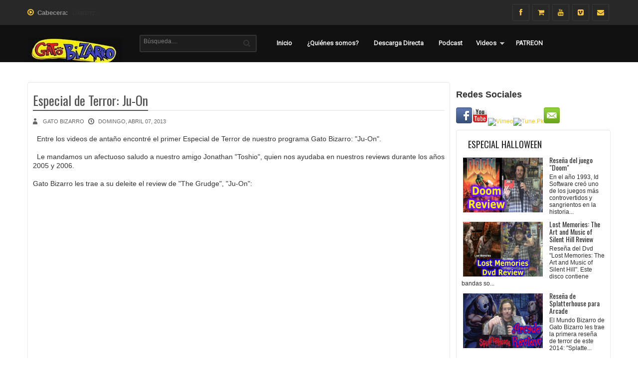

--- FILE ---
content_type: text/html; charset=UTF-8
request_url: https://www.gatobizarro.cl/2013/04/especial-de-terror-ju-on.html
body_size: 25392
content:
<!DOCTYPE html>
<HTML dir='ltr'>
<head>
<link href='https://www.blogger.com/static/v1/widgets/2944754296-widget_css_bundle.css' rel='stylesheet' type='text/css'/>
<meta charset='utf-8'/>
<meta content='width=device-width,initial-scale=1,minimum-scale=1,maximum-scale=1' name='viewport'/>
<link href="//fonts.googleapis.com/css?family=Oswald" rel="stylesheet" type="text/css">
<title>Especial de Terror: Ju-On | Gato Bizarro Producciones</title>
<link href="//fonts.googleapis.com/css?family=Roboto:400&amp;ver=4.0" id="google-font-css" media="all" rel="stylesheet" type="text/css">
<link href='//netdna.bootstrapcdn.com/font-awesome/4.0.3/css/font-awesome.css' rel='stylesheet' type='text/css'/>
<style id='page-skin-1' type='text/css'><!--
/* -----------------------------------------------
Blogger Template Style
Name    : TubeMag
Author  : Themexpose
Url     : http://www.Themexpose.com/
Version  : Full version
----------------------------------------------- */
body{background:#fff;color:#333;font:x-small Trebuchet MS;font-size:small;text-align:left;margin:0}
a:link{color:#EBC73D;text-decoration:none}
a:visited{color:#EBC73D;text-decoration:none}
a:hover{color:#ccc;text-decoration:none}
a img{border-width:0}
body#layout #main-wrapper {
overflow: visible;
width: 60%;
}
body#layout .footer {
width: 30%;
float: left;
}
body#layout div#bot2-wrapper {
width: 50%;
float: right;
margin-top: 90px;
}
body#layout div#item-area {
width: 50%;
top: 0;
right: 0;
position: absolute;
}
body#layout #header-wrapper {
min-height: 0px;
margin-top: 172px;
margin-bottom: -178px;
}
#header-wrapper{width:100%;margin:0 auto;background: #111;
height: 75px;overflow: hidden;}
#header-inner{background-position:center;margin-left:auto;margin-right:auto;padding: 26px 20px 26px 0;}
#header{float:left;max-width:232px;text-align:left;color:#eee;margin:0;height:75px;text-shadow:1px 1px 1px #000}
#header2{float:right;width:728px;margin-right:0px;text-align:left;color:#555}
.header .widget,.header2 .widget{margin:0 auto;padding:0 0 5px}
#header h1, #header p{line-height:14px;font:bold 28px Oswald;margin:0 auto;padding:5px;letter-spacing:0.05cm}
#header a{color:#f4eaa6;text-decoration:none}
#header a:hover{color:#eee}
#header .description{max-width:100%;text-transform:none;line-height:1em;font:14px Oswald;color:#fff;margin:0 auto;padding:0 5px 5px}
#header img{margin-right:auto;margin-left:auto}
#navbar-iframe{height:0;visibility:hidden;display:none}
#nav-wrapper{background: #282828;
height: 50px;
font: 12px Arial;
overflow: hidden;}
#nav{margin:0 auto;width:1170px;height:31px;padding:0}
#nav ul{float:left;width:auto;height:31px;margin:0;padding:0;list-style-type:none}
#nav ul li{float:left;height:31px}
#nav ul li a,#nav ul li a:visited{float:left;height:31px;padding:7px 10px;color:#f4eaa6;text-transform:none}
#nav ul li a:hover{color:#fff;text-decoration:none;}
#main-wrapper{width:858px;float:left;word-wrap:break-word;overflow:hidden;}
#sidebar-wrapper{width:310px;float:right;word-wrap:break-word;overflow:hidden;display:block}
h2.date-header{margin:1.5em 0 .5em}
.post{margin:0px 10px 10px 0;padding:5px 0 0px 10px;border: solid 1px #e7e7e7;
border-radius: 4px;
padding: 10px 10px 10px;}
.post .jump-link{display:none}
.post h1,.post h2{font:26px Oswald;line-height:1.2em;margin:.25em 0 0;padding:0 0 4px;color:#3F3F3F;position: relative;
margin: 10px 0;
border-bottom: 2px solid #eee;}
.post h1 a,.post h1 a:visited,.post h1 strong,.post h2 a,.post h2 a:visited,.post h2 strong{border-bottom: 2px solid #555;
color: #555;}
.post h1 strong,.post h1 a:hover,.post h2 strong,.post h2 a:hover{color:#444444}
.post-body{font:14px Arial;padding-top:10px;line-height:1.3em;margin:0em 0 .7em}
.post-body blockquote{line-height:1.3em;font-style:italic}
.post-footer{color:#333;text-transform:none;letter-spacing:.01em;font:12px Arial;line-height:1.4em;margin:.75em 0}
.comment-link{margin-left:.6em}
.post img{max-width:100%;width:auto;-ms-interpolation-mode:bicubic;border:0;}
.post blockquote{margin: 10px 10px 10px 20px;padding: 10px 15px 10px 15px;line-height: 1.6em;color: #333;background: #eee;border-left: 20px solid #ccc}
.post blockquote p{margin:.75em 0}
.pull-right i {
width: 28px;
text-align: center;
color:#F9C73D}
.pull-right a {
border-radius: 2px;
width: 32px;
line-height: 50px;
font-size: 14px;
margin-right: 3px;
padding: 8px 2px;
background: transparent;
border: 1px solid;
border-color: #3a3a3a;
}
.pull-right {
float: right;
}
.col-md-6.col-sm-6 {
width: 50%;
float: right;
}
@media screen and (max-device-width:480px) { .comments .comments-content .comment-replies { margin-left:0; }}
#blog-pager{clear:both;text-align:center;margin:10px 5px 15px;padding:15px 10px 0}
#blog-pager-older-link a,#blog-pager-newer-link a,a.home-link{width:80px;text-align:center;display:inline-block;color:#000;background:#F9C73D;font:12px Oswald;text-transform:none;margin:0 0px;padding:6px 4px;}
.feed-links{clear:both;line-height:2.5em}
.sidebar h2{font: 18px Oswald;
color: #252525;
text-transform: uppercase;
margin: 0;
padding: 4px 0 5px 5px;
line-height: 25px;}
.sidebar{color:#666;line-height:1.3em;border-top:none}
.sidebar li{text-indent:0;line-height:1.3em;margin:0;padding:3px 0 4px;border-bottom:1px dashed #b8b8b8}
.sidebar .widget{margin:0;border: solid 1px #e7e7e7;
border-radius: 4px;
padding: 10px 10px 10px;
margin-bottom: 10px;}
.sidebar .widget-content{margin:0 auto;padding:0}
.sidebar a:link,.sidebar a:visited{font:16px Oswald;color:#3c3c3c;text-decoration:none}
.sidebar li a:hover{color:#333}
.sidebar ul{list-style:none;margin:0;padding:5px 0}
#Label1 li {float:left; width:50%;text-transform: capitalize;}
.showpageOf{color:#ddd;margin:2px;padding:3px 6px}
.showpageNum a,.showpage a{color:#ffbd31;text-decoration:none;margin:2px;padding:3px 6px}
.showpageNum a:hover,.showpage a:hover,.showpagePoint{color:#ffc800;margin:2px;padding:3px 6px}
.PopularPosts .item-thumbnail {float: right;margin:0 0 0 10px;}
.PopularPosts .item-thumbnail a{height:95px;width:127px;float:left;background-attachment: scroll;background-clip: border-box;background-color:#000;background-image: url(https://blogger.googleusercontent.com/img/b/R29vZ2xl/AVvXsEjg6rEKr5GBaUpwCI_HwV-xL14EH2zOa101baw1dzOhAD5D8xChn5nnvh7D2WR-YQ0aji-UbURHrdksZFYxB4MPFMwSd2UYly3ADbNv2bIXI47f6CA4WJk6QxtCKzvC9H-NTyXFBg1hw7Nb/s1600/play-button.png);background-origin: padding-box;background-position: center center;background-repeat: no-repeat;background-size: auto auto;}
#PopularPosts1 li img {margin-right:0;padding: 0;border:0;opacity:1;}
#PopularPosts1 li img:hover{opacity:0.45}
#PopularPosts1 {font-size:10px;padding-bottom:0px;border-top:0}
#PopularPosts1 .item-thumbnail{background:#fff;float:left;margin:0 8px 8px 3px;padding:3px;height:95px;width:127px;border:1px solid #ccc;box-shadow:0 0 4px #bbb;-moz-box-shadow:0 0 4px #bbb;-webkit-box-shadow:0 0 4px #bbb}
#PopularPosts1 ul{padding:8px 0 0 7px}
#PopularPosts1 ul li {list-style-image: none;list-style-type: none;display:inline;width:50%;}
#PopularPosts1 li img{height:95px;width:127px}
.switch{height: 25px;
color: #FFF;
margin: 0 10px 0 0;
padding: 5px 10px 10px;
background: #282828;
text-transform: uppercase;}
.switch-left{width:360px;float:left;margin:0 auto;padding-bottom:5px;font:20px Oswald;color:#fff;}
.switch-right{width:120px;float:right;margin:0 auto;padding-top:7px}
.switch a{border:1px solid #f4ede9;font:11px Arial;padding:3px 8px 3px 25px;text-transform:none;color:#f4ede9}
a.bar_view{background:url(https://blogger.googleusercontent.com/img/b/R29vZ2xl/AVvXsEggLNNya2CTbwXVBmsQ_PGKS417yTvW3TsLCvzZdS4mZ_L5k0V0QPFTh0rDfO5p_NQxLzh89K5qvViwNJ4pArbhpJ-MdLTmwayJ0Pkam1k5cLcuzE5YqSfmcJEtrz33IPign8nwUuU3KE5u/s1600/drid.gif) no-repeat 3px center}
a.dat_view{background:url(https://blogger.googleusercontent.com/img/b/R29vZ2xl/AVvXsEjrmc_lt3MNYtIy3rOxsmrJBl3FlxJFnPr-97xOaVXNJEaDIreH40RA9A01aowyoXcwfLnmZ7SvO0HyckffS22dFzP4Pk8t3FKvpYzGrcGTndoBsuaH6xLBLFnmZ1SGozQ9LrAOSuM8SQSL/s1600/listed.gif) no-repeat 3px center}
.switch a.active{background-color:#f9c73d;border:1px solid #f9c73d;color:#111;cursor:default}
#outer-wrapper{background:#fff;width:1170px;text-align:left;font:12px Arial;margin:0 auto;padding:10px;margin-top:10px}
.footer h2{font: 18px Oswald;
color: #f9c73d;
text-transform: uppercase;
margin: 0 0 6px;
padding: 4px 0 5px 10px;}
.footer{color:#422929;line-height:1.3em;font:normal 12px Arial}
.footer ul{list-style:none;margin:0;padding:0}
.footer li{font: normal 13px sans-serif;
text-transform: capitalize;
color: #FFFFFF;
padding: 5px 0 4px 0px;
padding: 0 0 12px;}
div#Label2 ul li:before {
content: "\f105";
font-family: FontAwesome;
font-weight: bold;
font-style: normal;
text-decoration: inherit;
-webkit-font-smoothing: antialiased;
margin-right: 10px;
padding: 2px 6px 3px 7px;
border: 1px solid #f9c73d;
position: relative;
color: #FFFFFF;
line-height: 17px;
top: 1px;
}
.footer a:link,.footer li a:visited{color:#fff;text-decoration:none}
.footer li a:hover{color:#F9C73D}
.footer .widget{margin:0 0 8px;padding:6px 0;}
.footer .widget-content{padding:0 auto}
.picfooter{width:100%;margin-left:auto;margin-right:auto;text-align:center;font:normal normal 12px Arial, Tahoma, Helvetica, FreeSans, sans-serif;background: #181818;}
#footer-wrapper{width:1170px;text-align:left;font:normal normal 12px Arial, Tahoma, Helvetica, FreeSans, sans-serif;margin:0 auto;padding:10px}
#footer1-wrapper{width:380px;float:left;word-wrap:break-word;overflow:hidden}
#footer2-wrapper{margin-left:10px;width:380px;float:left;word-wrap:break-word;overflow:hidden;padding:0 10px}
#footer3-wrapper{width:380px;float:right;word-wrap:break-word;overflow:hidden}
.creditwrap{background:#000000;width:100%;margin:0 auto;padding:0 auto;border-top: solid 1px #2b2b2b;}
.credit{width:1170px;line-height:1.6em;text-align:center;font-family:Arial;font-size:11px;color:#f4ede9;overflow:hidden;clear:both;margin:0 auto;padding:10px 0}
.credit a:link,.credit a:visited{color:#f4ede9;text-decoration:none}
.credit a:hover{color:#fff;text-decoration:none}
#top-wrapper{width:100%;margin:0 auto;padding:0 auto}
#topbar{width:970px;height:30px;margin:0 auto}
#top{width:100%}
#top,#top ul{list-style:none;font-family:Arial, serif;margin:0;padding:0;text-shadow:1px 1px 1px #000}
#top a{display: block;
text-decoration: none;
text-transform: none;
color: #eee;
padding: 9px 12px;
font-weight: bold;
font-size: 13px;
padding-left: 15px;
padding-right: 15px;
line-height: 56px;
font-family: 'Roboto', sans-serif;}
#top a.arrow{background-image:url(https://blogger.googleusercontent.com/img/b/R29vZ2xl/AVvXsEgG1Dil1hyphenhyphenzNLpFoGUh2gVwU5d1lo990-eXGsv4cnygWlxOR0I5noNv7OZXXYrW2nhsdT4m-olBQ3QIWjae4WCBVSXsAV8mXx1wLPEn-6roLxmRkLU-uhwxwGDx-u31FzeDgifAF8CuKc8/s1600/arrow_white.gif);background-repeat:no-repeat;background-position:right center;padding:9px 24px 9px 12px}
#top li{float:left;position:static;width:auto}
#top li ul,#top ul li{width:170px}
#top ul li a{text-align:left;color:#fff;font-size:12px;font-weight:400;text-transform:none;font-family:Arial;border:none;padding:0px 10px}
#top li ul{z-index:100;position:absolute;display:none;background:#2b2b2b;padding-bottom:0;-moz-box-shadow:0 2px 2px rgba(0,0,0,0.6);-webkit-box-shadow:0 2px 2px rgba(0,0,0,0.6)}
#top li:hover a,#top li.home a{color:#fff}
#top li:hover ul a,#top li.hvr ul a{color:#fff;background-color:transparent;text-decoration:none;color: #8e8e8e;
white-space: nowrap;
line-height: 1.428571429;
border-bottom: solid 1px #343434;
padding: 10px 20px;}
#top li:hover ul,#top li.hvr ul{display:block}
#top li ul li.hr{display:block;font-size:1px;height:0;line-height:0;margin:0}
#top ul a:hover{background-color:#343434!important;color:#fff!important;text-decoration:none}
#top a span,#top a.arrow span{font:14px Oswald;color:#eee;display:block;line-height:16px;text-transform:uppercase}
#top li:hover a span,#top li:hover a.arrow span{color:#f4eaa6}
.menusearch{
float: left;
margin: 0 auto;
width: 240px;
padding: 20px 20px 4px 15px;}
.searchform {margin-top: 0px;
display: inline-block;
padding: 0;
background: #fff;
width: 235px;
height: 22px;
overflow: hidden;
-webkit-border-radius: 3px;
-moz-border-radius: 3px;
border-radius: 3px;
border: 1px solid #000;
border-width: 2px;
box-sizing: border-box;
-webkit-box-sizing: border-box;
height: 35px;
border-color: #666;
background-color: #1d1d1d;
border-color: #333;
border-radius: 3px;}
.searchform input {font:12px Arial;color:#7e7e7e;line-height:22px;height:22px;padding:0;margin:0;}
.searchform .searchfield {background:transparent;padding:0 0 0 6px;margin:0;width: 197px;height:22px;border:0px;outline: none;line-height:31px;}
.searchform .searchbutton{border:none;font-size:12px;height:22px;width:22px;margin:0;padding:0}
i.fa.fa-search {
font-size: 15px;
line-height: 29px;
}
.readmorecontent{text-align:right;float:right;margin-top:10px;}
.readmorecontent a{padding:5px 8px;color:#fff;background:#F9C73D;text-decoration:none;font:12px Oswald;}
.readmorecontent a:hover{color:#fff;text-decoration:none;}
#related-posts{float:left;width:auto;}
#related-posts h2{background:none;color:#353535;font:18px Oswald;padding:3px;margin-bottom:10px}
#related-posts .maskolis_img {padding:5px 5px 0;width:185px;height:139px;}
#related-posts .maskolis_img:hover{opacity:.6;filter:alpha(opacity=60);-moz-opacity:.6;-khtml-opacity:.6}
#related-posts .play-button{background:url(https://blogger.googleusercontent.com/img/b/R29vZ2xl/AVvXsEiCeBL2tCJc0u4UJzgTXqXITedzwuOJm0ITZvuWmDpgEyYWeAU_P_U_KyuTTtrcdLdvxswj5zJWgsnFnGuoe2Er5aJWYAYBZi8mI0EF9fjNy7pCYX14LUPBrpSR2N8NQa-aqNRZ0-DO2OSK/s1600/play_button1.png) no-repeat center;cursor:pointer;}
#carousel {width: 1170px; position: relative; float: left; margin:0 0 10px 0;height:280px;overflow:hidden;}
#carousel .judul{font: 18px Oswald;
color: #F9C73D;
line-height: 25px;
padding: 4px 0 4px 0px;
margin-bottom: 20px;
background: url(https://lh3.googleusercontent.com/blogger_img_proxy/AEn0k_uGG6KRYTBZ3NZkecECL-Q7EfWO1xH8lcy8EDSX7PVY9BKPStSjbu3I6c18nZacBTcKY_4B4fBESg2UTrYSxCvHpO5DIaV3hnJdlrAh7S1KBOLk3qnQtzUTmeaka6NhvpdG5ZebAEHJoBEWGg=s0-d);
margin-bottom: 15px;
width: 100%;
min-height: 11px;}
.judul span {
background: #282828;
padding: 5px 10px 5px 15px;
}
#carousel .container {position: absolute;left: 0px;width: 1170px;overflow:hidden;}
#carousel ul{width:10000px;position: relative;overflow:hidden;margin-top:0px;}
#carousel ul li {display: inline; float: left; margin:1px 0px 2px 10px; padding:1px; width: 278px; overflow: hidden;height:260px}
#carousel .thumb{height:172px;width: 265px;background:#fff;padding:4px;}
#carousel  #previous_button { position: absolute;
top: 4px;
right: 39px;
width: 5px;
height: 22px;
cursor: pointer;
background-position: 0 0;
border-radius: 3px;
border-style: solid;
border-width: 1px;
padding: 0 8px;
line-height: 21px;
display: inline-block;
margin: 0 1px;background: #282828;
color: #F9C73D;
border-color: #282828;}
#carousel #next_button { position: absolute;
top: 4px;
right: 10px;
width: 6px;
height: 22px;
cursor: pointer;
background-position: -27px 0;
border-radius: 3px;
border-style: solid;
border-width: 1px;
padding: 0 8px;
line-height: 21px;
display: inline-block;
margin: 0 1px;background: #282828;
color: #F9C73D;
border-color: #282828;}
i.fa.fa-angle-left,i.fa.fa-angle-right {
font-size: 15px;
line-height: 22px;
}
#carousel #next_button:hover, #previous_button:hover { -ms-filter: "progid: DXImageTransform.Microsoft.Alpha(Opacity=80)"; filter: alpha(opacity=80); opacity: 0.8; transition: opacity .25s ease-in-out; -moz-transition: opacity .25s ease-in-out; -webkit-transition: opacity .25s ease-in-out; }
#carousel ul li a.slider_title{color:#422929;display:block;text-align:center;font:bold 12px Arial;margin-top:8px}
#carousel ul li a.slider_title:hover{color:#111}
.postmeta{font-size:11px;text-transform:uppercase;font-weight:400;padding:5px 0 10px}
.author{color:#666;background:url(https://blogger.googleusercontent.com/img/b/R29vZ2xl/AVvXsEiwz2Os4HXYIPVroH4BtpQkc27_nqsyQkIMUKl0PtdJFzdvkL2cpP6BGsSZTFuyIvFKcdYBH-ebUQomtJQ1Cij_nUzb1QXuE7Bml77gekc4UBTKdmAnNXm6N3gaxzQgZkhIRaH0YpdQqJ25/s1600/user.png) left center no-repeat;padding:2px 5px 2px 20px}
.clock{color:#666;background:url(https://blogger.googleusercontent.com/img/b/R29vZ2xl/AVvXsEgfw3wJ9NR11Tl19V7LDzlbwH0hUcAMDmAAymTxvwI-P1K0ium_pwV2yRrls5rzGiRwBNcqqoKsq9wufM2vhw9GbkKFGRxF2Xhd-fOH-a61A5jovzMmfcLSqWE8DL8Sa89vlUlE45V8Kl-W/s1600/time.png) left center no-repeat;padding:2px 5px 2px 20px}
.clock a{color:#666}
.clock a:hover{color:#422929}
.video-container iframe,.video-container object, .video-container embed { position:absolute;width:100%; height:100%;text-align:center }
/* Slide Content
----------------------------------------------- */
.slide1-wrapper {padding:0 auto;margin:0 auto;width:auto;float: left;
word-wrap: break-word; overflow: hidden;}
.slide1 ul {list-style:none;margin:0;padding:0;}
.slide1 .widget {margin:0}
#bot-wrapper {padding-top:10px;width:100%;float:left;word-wrap:break-word;overflow:hidden;background-image: url(https://lh3.googleusercontent.com/blogger_img_proxy/AEn0k_sk3x4jiW2ymeZULnb9Pe5bXQgRiu5XxmIFt98iegwqSx2dMRLq7z-PFakB4BJP0d0y_PBLeQzmZVYmk7z3OfcCD_87obCOeuQWTiaLjvS93_WhKZX6mScKXJ3yyTQXvfGTHCHBZELSkdP4haXuFWiwhT-ZNO6c=s0-d);}
div#myvideo1 {
text-align: left;
padding: 10px;
background-image: url(https://lh3.googleusercontent.com/blogger_img_proxy/AEn0k_sk3x4jiW2ymeZULnb9Pe5bXQgRiu5XxmIFt98iegwqSx2dMRLq7z-PFakB4BJP0d0y_PBLeQzmZVYmk7z3OfcCD_87obCOeuQWTiaLjvS93_WhKZX6mScKXJ3yyTQXvfGTHCHBZELSkdP4haXuFWiwhT-ZNO6c=s0-d);
}
iframe#covervideo {
width: 850px;
height: 475px;
float: left;
margin-right: 20px;
}
#bot1-wrapper{width:810px;float:left;word-wrap:break-word;overflow:hidden;margin-bottom: 12px;}
#bot2-wrapper{padding-left:10px;width:340px;float:right;word-wrap:break-word;overflow:hidden}
.bot .widget,.bot1 .widget,.bot2 .widget{margin:0;padding:0 0 8px}
.bot ul,.bot1 ul,.bot2 ul {list-style:none;margin:0 0 0;padding:0 0 0;}
#tabber-wrapper{width:846px;float:left;word-wrap:break-word;overflow:hidden;margin:0 10px 10px 0;}
ul.tab-view{float:left;list-style:none;height:25px;width:858px;margin:0;padding:5px 5px 6px;font:14px Oswald;background:#282828}
ul.tab-view li{float:left;height:26px;line-height:26px;overflow:hidden;position:relative;margin:0;padding:0}
ul.tab-view li a{text-decoration:none;color:#f4ede9;display:block;outline:none;font-weight:400;padding:0 15px;text-shadow:1px 1px 1px #000}
html ul.tab-view li.active,html ul.tab-view li.active a,html ul.tab-view li.active a:hover{color:#343434;background:#f9c73d;text-shadow:none}
.tab-wrapper{overflow:hidden;clear:both;float:left;width:858px;margin-bottom:10px;margin-left: -4px;}
.tabber{padding:5px 0 0}
.tabber .column{float:left;display:inline;width:200px;height: 190px;margin:5px 6px 0 4px;padding:2px 2px 5px;}
.tabber .column_img{background:#fff;padding:4px;width:198px;height:151px;margin:5px 0px 0px;}
.tabber h2{font:12px Oswald;line-height:16px;margin:3px 5px;text-align:center;}
.tabber h2 a{color:#422929}
.tabber h2 a:hover{color:#222}
/* Slider */
.sompret-wrapper {float:right; position: relative;padding:7px 7px 4px;background:#1a1a1a}
.sompret { overflow: hidden; position: relative; width:795px; height:400px;}
.image_reel { position: absolute; top: 0; left: 0; }
.image_reel img {overflow: hidden;float: left;width:795px; height:auto;}
.paging {background:#1a1a1a;padding: 4px 0 2px; text-align:center;z-index: 100; }
.paging a { text-indent:-9999px; background:url(https://blogger.googleusercontent.com/img/b/R29vZ2xl/AVvXsEiLhU6nHR3GXm5OcQZ4keP9w5w2WRcoRwkNqpAuQSHsy1fOuveNM0OxL1IafuDU7QxaVau6aq3Os50DLGK7bQLlXFHFD9Q_8oXN16wBL6nXsWOohXEaOt0LKzd-G2qohJtUz9E5MIxk956_/s1600/slider_item.png) no-repeat center; width:12px; height:12px; display:inline-block;margin:3px; border:none; outline:none; }
.paging a.active { background:url(https://blogger.googleusercontent.com/img/b/R29vZ2xl/AVvXsEgko4KfNxV5z_DFtnLZuDCyvJLWRzp6xlTaMQZBmuL0FPSP5cNrw3PEhaUUCAIkQ_xoLOfpRwG-Me19mx4oADU5Yq-czc7zBkI-VfooCv7EqSNo7WCi79p-NXLFB3gHw0T_IUGP0-mGViPh/s1600/slider_item_active.png) no-repeat center; border:none; outline:none;}
.paging a:hover {font-weight: bold; border:none; outline:none;}
.crott { display: none; position:absolute;bottom: 0; left: 0; z-index: 101; background:rgba(0,0,0,0.5);padding:5px 10px;  }
.crott a{color: #EBC73D;font: 20px Oswald }
.crott p{color: #fff;font: 12px Arial;}
.featuredPost2 h3{background:#222;letter-spacing:0.05cm;font:16px Oswald;text-transform:none;color:#333;margin:0 auto;margin-bottom:5px;padding:6px 0px 6px 8px;text-shadow:1px 1px 1px #000}
.featuredPost2 h3 a{color:#f2f2f2}
.featuredPost2 h3 a:hover{color:#eee}
.featuredPost2 .entry-title{font:14px Oswald;text-transform:none;color:#422929;line-height:15px;margin-bottom:5px}
.featuredPost2 .entry-title a{color:#EBC73D}
.featuredPost2 .entry-title a:hover{color:#fff}
.featuredPost2{background: rgba(0,0,0,0.4);;font:11px Arial;float:left;padding:10px;margin-bottom:10px;}
.featuredPost2 ul li{border:none;background: none;
margin: 0;
padding: 5px 0;
COLOR: #CACACA;
font-size: 12px;}
.featuredPost2 img{padding: 3px;
float: left;
display: block;
margin-right: 10px;}
#bot22 .featuredPost2 {
font: 11px Arial;
float: left;
padding: 10px;
margin-bottom: 10px;
background: none;
margin: 0;
border: solid 1px #e7e7e7;
border-radius: 4px;
padding: 10px 10px 10px;
margin-bottom: 10px;
}
#bot22 .featuredPost2 h3 {
letter-spacing: 0;
font: 16px Oswald;
text-transform: none;
color: #333;
margin: 0 auto;
margin-bottom: 0px;
padding: 6px 0px 6px 8px;
background: #fff;
}
#bot22 .featuredPost2 ul li {
border: none;
background: none;
margin: 0;
padding: 5px 0;
COLOR: #2D2D2D;
font-size: 12px;
}
#bot22 .featuredPost2 h3 a {
font: 18px Oswald;
color: #252525;
text-transform: uppercase;
margin: 0;
padding: 4px 0 5px 5px;
line-height: 25px;
text-shadow: none;
}
#bot22 .featuredPost2 img {
padding: 3px;
float: left;
display: block;
margin-right: 10px;
}
#bot22 .featuredPost2 .entry-title a {
color: #303030;
}
div#Label1 li:before {
content: "\f01d";
margin-right: 7px;
color: #E4A700;
font-family: FontAwesome;
font-size: 15px;
}
.container{width:1170px;margin:0 auto;}
.switch .fa-play-circle-o {
margin-right: 3px!important;
color: #f9c73d;
font-size: 25px!important;
}
.sharepost li {
float: left;
margin-right: 1.2%;
list-style-type: none;
}
.sharepost li .fa:before {
margin-right: 5px;
}
.sharepost li{width:17.6%;border:1px solid #EEE;padding:0}
.sharepost li a{padding:10px 0;background-color:#aaa;color:#FFF;display:block;border-radius:2px;}
.sharepost{overflow: hidden;
text-align: center;
margin: 20px 0;
padding-bottom: 15px;
border-bottom: 2px solid #eee;
border-top: 2px solid #eee;}
.sharepost li a:hover{opacity:1}
.sharepost li .twitter{background-color:#55acee}
.sharepost li .facebook{background-color:#3b5998}
.sharepost li .gplus{background-color:#dd4b39}
.sharepost li .pinterest{background-color:#cc2127}
.sharepost li .linkedin{background-color:#0976b4}
.selectnav {
display:none;
}

--></style>
<style>

.status-msg-wrap {
    font-size: 120%;}

.status-msg-body {
padding:20px 2%;
width:96%;
}
.status-msg-border {
border:1px solid #e5e5e5;
opacity:10;
width:auto;
}
.status-msg-bg {
background-color:#ffffff;
}
.status-msg-hidden {
padding:20px 2%;
}
@media only screen and (max-width:985px) {
#selectnav1 {background: none repeat scroll 0 0 #333333;border: 1px solid #232323;color: #FFFFFF;margin:0px 0 0 15px;padding: 8px;width: 313px;top: 20px;
position: relative;}
.selectnav { display: block;margin: 5px 10px; padding: 7px; width: 95%;}
#main-nav {padding-top: 3px;}}

@media only screen and (max-width:767px) {
#selectnav1 {width: 215px;}}

@media only screen and (max-width:479px) {
#selectnav1 {width: 150px;}}





@media only screen and (max-width:1100px) and (min-width: 984px) {
div#top-nav {width: 100%;}
#car-wrap,.container1 {width: 970px;}
.container {width: 995px;margin-left: 10px;}
#carousel li {margin-right: 2px;}
#carousel {margin-left: 17px;}

#bot1-wrapper {
      width: 645px;}

.sompret {
overflow: hidden;
position: relative;
      width: 636px;}
#carousel {
      width: 968px;}

#carousel ul li {
      width: 300px;}

#outer-wrapper {
      width: 1000px;}

#main-wrapper {
      width: 648px;}
.tab-wrapper {
      width: 650px;}

#footer-wrapper,.credit {
 
     width: 980px;}

    #footer1-wrapper,#footer2-wrapper,#footer3-wrapper{width:32%}

.image_reel img {
overflow: hidden;
float: left;
      width: 636px;}



iframe#covervideo {
width: 670px;
height: 380px;
float: left;
margin-right: 20px;
}




}



@media only screen and (max-width:985px) and (min-width: 768px) {
div#top-nav {width: 100%;}
#car-wrap,.container1 {width: 710px;}
#searchformfix,#top{display:none;}
div#leftContent {width: auto;padding-left: 0px;padding-right: 0px;float: none;}
.container {width: 749px;margin-left: 22px;}
#my-slider {margin-left: 9px;}
#sidebar-wrapper {float: right;width: 100%;margin-right: 10px;}
#bot1-wrapper {
      width: 730px;}

.sompret {
      width: 730px;}
.image_reel img {
      width: 730px;}

#bot2-wrapper {
width: 100%;
      margin-right: 10px;}
#carousel {
      width: 750px;}
#carousel ul li {
      width: 350px;}
#main-wrapper {
      width: 760px;}

.bar {
list-style: none;
      width: 238px;}

#tabber-wrapper {
      width: 750px;}

.tab-wrapper {
      width: 753px;}

.tabber .column {
      width: 237px;}

#outer-wrapper {
background: #fff;
      width: 746px;}

#footer-wrapper,.credit {
 
     width: 725px;}

    #footer1-wrapper,#footer2-wrapper,#footer3-wrapper{width: 100%;
float: left;
margin-left: 0;
padding-left: 0;}
iframe#covervideo {
width: 710px;
      height: 400px;}



.bar {
list-style: none;
width: 96%;
}


} 

/* Phone : 480px */ 
@media only screen and (max-width: 767px) and (min-width: 480px){ 
div#top-nav {width: 100%;}
.container1 {width: 435px;margin-left:0px}
#car-wrap{width: 384px;margin: 33px auto;}
.header-right,#searchformfix,#top{display:none;}
div#leftContent {width: auto;padding-left: 0px;padding-right: 0px;float: none;}
.container {width: 455px;}
#my-slider {margin-left: 0px;}
#sidebar-wrapper {float: right;width: 100%;margin-right: 10px;}
#header {margin-right: 0;}
.header {float:none;width: 100%;max-width: 420px;margin: 35px auto;}
#bottombar .left, #bottombar .center , #bottombar .right {float: left;width: 100%;}
    .button{width:30%}

#bot1-wrapper {
      width: 452px;}

.sompret {
      width: 438px;height: 242px;}
.image_reel img {
      width: 438px;}

#bot2-wrapper {
width: 100%;
     }
#carousel {
      display:none}
#main-wrapper {
      width: 472px;}

.switch-left {
      width: 283px;}

.bar {
list-style: none;
      width: 222px;}

#tabber-wrapper {
      width: 472px;}

.tab-wrapper {
      width: 472px;}

.tabber .column {
      width: 222px;}

#outer-wrapper {
background: #fff;
      width: 468px;}

#footer-wrapper,.credit {
 
     width: 465px;}

    #footer1-wrapper,#footer2-wrapper,#footer3-wrapper{width: 100%;
float: left;
margin-left: 0;
padding-left: 0;}

iframe#covervideo {
width: 450px;
height: 261px;
float: left;
margin-right: 20px;
}



.menusearch {
float: left;
margin: 0 auto;
width: 240px;
padding: 7px 20px 4px 15px;
}



.bar {
list-style: none;
width: 92%;
}



}


/* Phone : 320px */ 
@media only screen and (max-width:479px){ 
div#top-nav {width: 100%;}
.container1 {width: 272px;}
#carousel-wrap,.header-right,#searchformfix,#top{display:none;}
div#leftContent {width: auto;padding-left: 0px;padding-right: 0px;float: none;}
.container {width: 285px;margin-left: 31px;}
#my-slider {margin-left: 0px;}
#sidebar-wrapper {float: right;width: 100%;margin-right: 10px;}
#header {margin-right: 0;}
.header {float:none;width: 100%;max-width: 420px;margin: 35px auto;}
#bottombar .left, #bottombar .center , #bottombar .right {float: left;width: 100%;}
    .button{width:30%}
#bot1-wrapper {
      width: 308px;}

.sompret {
      width: 300px;height: 242px;}
.image_reel img {
      width: 300px;}

#bot2-wrapper {
width: 100%;
     }
#carousel {
      display:none}
#main-wrapper {
      width: 315px;}

.switch-left {
      width: 156px;}

.bar h1, .bar h2,.bar {

      width: 300px;}

.bar img {
margin: 10px 0px 10px;
width: 290px;
height: 151px;
}

.play-button {
width: 169px;
}

#tabber-wrapper {
      width: 315px;}

.tab-wrapper {
      width: 315px;}

.tabber .column {
      width: 222px;}

.tabber .column_img {
      width: 293px;}

#outer-wrapper {
background: #fff;
      width: 320px;}

#footer-wrapper,.credit {
 
     width: 295px;}

    #footer1-wrapper,#footer2-wrapper,#footer3-wrapper{width:100%;float: left;
margin-left: 0;
padding-left: 0;}
.container {
width: 314px;
margin-left: 10px;
}

iframe#covervideo {
width: 290px;
height: 170px;
float: left;
margin-right: 20px;
}
#header {
float: left;
      max-width: 150px;}
.menusearch {
float: left;
margin: 0 auto;
width: 240px;
padding: 7px 20px 4px 15px;
}
} 
</style>
<script>
// <![CDATA[
  $(function() {
    if($("#bigframe").length>0) {

var bigvideo = $("#bigframe").attr("src");
var videotag = '<iframe src="'+bigvideo+'" id="covervideo" frameborder="0"></iframe>';
$(videotag).appendTo("#myvideo");
$("#bigframe").remove();
    }
    else {
$("#myvideo,#post-right").remove();
    }

  });

// ]]>
</script>
<script type='text/javascript'>
//<![CDATA[
function removeHtmlTag(strx,chop){if(strx.indexOf("<")!=-1){var s=strx.split("<");for(var i=0;i<s.length;i++){if(s[i].indexOf(">")!=-1){s[i]=s[i].substring(s[i].indexOf(">")+1,s[i].length)}}strx=s.join("")}chop=(chop<strx.length-1)?chop:strx.length-2;while(strx.charAt(chop-1)!=' '&&strx.indexOf(' ',chop)!=-1)chop++;strx=strx.substring(0,chop-1);return strx+'...'}function masSummaryAndThumb(mas1,mas2){var div=document.getElementById(mas1);var imgtag="";var img=div.getElementsByTagName("img");var summ=400;if(img.length>=1){imgtag='<a href="'+mas2+'"><span style="float:left; padding:0px 0px 5px 0px;"><span class="play-button"></span><img src="'+img[0].src+'"/></span></a>';summ=400}var summary=imgtag+'<div class="entry">'+removeHtmlTag(div.innerHTML,summ)+'</div>';div.innerHTML=summary}
//]]>
</script>
<script src="//ajax.googleapis.com/ajax/libs/jquery/1.8.2/jquery.min.js" type="text/javascript"></script>
<script src="//www.javascriptkit.com/script/script2/tabview.js" type="text/javascript"></script>
<script src="//heatgroupltd.com/assets/js/carousellite.js" type="text/javascript"></script>
<script type='text/javascript'> 
//<![CDATA[ 
imgr = new Array();
imgr[0] = "https://blogger.googleusercontent.com/img/b/R29vZ2xl/AVvXsEjqZvSU7xHNkSyUk_LDO9ZXfCnSt5i6VjYYYvQU7laaGXqZoppqVqn2hoRwoMn0-umlYNCoWznYCB1NmLk-S7WS9SQGMdredZVad0fbqY3n7UDDIeGMVHUJgMqSqouFchg44fB-BysfPqHi/s1600/no-video.gif";
showRandomImg = true;
aBold = true;
summaryPost = 100;
summaryPost1 = 200;
numposts = 6;
numposts1 = 10;
numposts2 = 8;
numposts6 = 3;
Title1 = "Juegos";
Title2 = "Entrevistas";
Title3 = "2017";
Title4 = "2016";
Title5 = "ComicCon 2015";
Title6 = "Gatos del Puerto";



function removeHtmlTag(strx, chop) {
    var s = strx.split("<");
    for (var i = 0; i < s.length; i++) {
        if (s[i].indexOf(">") != -1) {
            s[i] = s[i].substring(s[i].indexOf(">") + 1, s[i].length)
        }
    }
    s = s.join("");
    s = s.substring(0, chop - 1);
    return s
}

var _0x8aad=["\x58\x20\x32\x6B\x28\x44\x29\x7B\x6A\x3D\x28\x31\x66\x29\x3F\x4E\x2E\x31\x64\x28\x28\x43\x2E\x6E\x2B\x31\x29\x2A\x4E\x2E\x31\x65\x28\x29\x29\x3A\x30\x3B\x6F\x3D\x5A\x20\x31\x63\x28\x29\x3B\x78\x28\x66\x20\x69\x3D\x30\x3B\x69\x3C\x31\x42\x3B\x69\x2B\x2B\x29\x7B\x66\x20\x67\x3D\x44\x2E\x51\x2E\x67\x5B\x69\x5D\x3B\x66\x20\x54\x3D\x67\x2E\x46\x2E\x24\x74\x3B\x66\x20\x4D\x3B\x66\x20\x7A\x3B\x68\x28\x69\x3D\x3D\x44\x2E\x51\x2E\x67\x2E\x6E\x29\x75\x3B\x78\x28\x66\x20\x6B\x3D\x30\x3B\x6B\x3C\x67\x2E\x6C\x2E\x6E\x3B\x6B\x2B\x2B\x29\x7B\x68\x28\x67\x2E\x6C\x5B\x6B\x5D\x2E\x4C\x3D\x3D\x27\x59\x27\x29\x7B\x7A\x3D\x67\x2E\x6C\x5B\x6B\x5D\x2E\x41\x3B\x75\x7D\x7D\x78\x28\x66\x20\x6B\x3D\x30\x3B\x6B\x3C\x67\x2E\x6C\x2E\x6E\x3B\x6B\x2B\x2B\x29\x7B\x68\x28\x67\x2E\x6C\x5B\x6B\x5D\x2E\x4C\x3D\x3D\x27\x31\x35\x27\x26\x26\x67\x2E\x6C\x5B\x6B\x5D\x2E\x31\x37\x3D\x3D\x27\x31\x38\x2F\x31\x39\x27\x29\x7B\x4D\x3D\x67\x2E\x6C\x5B\x6B\x5D\x2E\x46\x2E\x77\x28\x22\x20\x22\x29\x5B\x30\x5D\x3B\x75\x7D\x7D\x68\x28\x22\x49\x22\x48\x20\x67\x29\x7B\x66\x20\x72\x3D\x67\x2E\x49\x2E\x24\x74\x7D\x4A\x20\x68\x28\x22\x4B\x22\x48\x20\x67\x29\x7B\x66\x20\x72\x3D\x67\x2E\x4B\x2E\x24\x74\x7D\x4A\x20\x66\x20\x72\x3D\x22\x22\x3B\x76\x3D\x67\x2E\x31\x33\x2E\x24\x74\x3B\x68\x28\x6A\x3E\x43\x2E\x6E\x2D\x31\x29\x6A\x3D\x30\x3B\x6F\x5B\x69\x5D\x3D\x43\x5B\x6A\x5D\x3B\x73\x3D\x72\x3B\x61\x3D\x73\x2E\x42\x28\x22\x3C\x6F\x22\x29\x3B\x62\x3D\x73\x2E\x42\x28\x22\x53\x3D\x5C\x22\x22\x2C\x61\x29\x3B\x63\x3D\x73\x2E\x42\x28\x22\x5C\x22\x22\x2C\x62\x2B\x35\x29\x3B\x64\x3D\x73\x2E\x31\x67\x28\x62\x2B\x35\x2C\x63\x2D\x62\x2D\x35\x29\x3B\x68\x28\x28\x61\x21\x3D\x2D\x31\x29\x26\x26\x28\x62\x21\x3D\x2D\x31\x29\x26\x26\x28\x63\x21\x3D\x2D\x31\x29\x26\x26\x28\x64\x21\x3D\x22\x22\x29\x29\x6F\x5B\x69\x5D\x3D\x64\x3B\x66\x20\x45\x3D\x5B\x31\x2C\x32\x2C\x33\x2C\x34\x2C\x35\x2C\x36\x2C\x37\x2C\x38\x2C\x39\x2C\x31\x30\x2C\x31\x31\x2C\x31\x32\x5D\x3B\x66\x20\x4F\x3D\x5B\x22\x31\x4E\x22\x2C\x22\x31\x4F\x22\x2C\x22\x31\x53\x22\x2C\x22\x32\x30\x22\x2C\x22\x31\x34\x22\x2C\x22\x32\x39\x22\x2C\x22\x32\x62\x22\x2C\x22\x32\x67\x22\x2C\x22\x32\x68\x22\x2C\x22\x32\x69\x22\x2C\x22\x32\x72\x22\x2C\x22\x31\x48\x22\x5D\x3B\x66\x20\x50\x3D\x76\x2E\x77\x28\x22\x2D\x22\x29\x5B\x32\x5D\x2E\x31\x36\x28\x30\x2C\x32\x29\x3B\x66\x20\x6D\x3D\x76\x2E\x77\x28\x22\x2D\x22\x29\x5B\x31\x5D\x3B\x66\x20\x79\x3D\x76\x2E\x77\x28\x22\x2D\x22\x29\x5B\x30\x5D\x3B\x78\x28\x66\x20\x71\x3D\x30\x3B\x71\x3C\x45\x2E\x6E\x3B\x71\x2B\x2B\x29\x7B\x68\x28\x31\x61\x28\x6D\x29\x3D\x3D\x45\x5B\x71\x5D\x29\x7B\x6D\x3D\x4F\x5B\x71\x5D\x3B\x75\x7D\x7D\x66\x20\x31\x62\x3D\x6D\x2B\x27\x20\x27\x2B\x50\x2B\x27\x20\x27\x2B\x79\x3B\x66\x20\x52\x3D\x27\x3C\x56\x20\x47\x3D\x22\x32\x6A\x22\x3E\x3C\x61\x20\x41\x3D\x22\x27\x2B\x7A\x2B\x27\x22\x3E\x27\x2B\x54\x2B\x27\x3C\x2F\x61\x3E\x3C\x70\x3E\x27\x2B\x31\x47\x28\x72\x2C\x31\x4B\x29\x2B\x27\x2E\x2E\x2E\x20\x3C\x2F\x70\x3E\x3C\x2F\x56\x3E\x27\x3B\x55\x2E\x57\x28\x52\x29\x3B\x6A\x2B\x2B\x7D\x7D\x58\x20\x31\x51\x28\x44\x29\x7B\x6A\x3D\x28\x31\x66\x29\x3F\x4E\x2E\x31\x64\x28\x28\x43\x2E\x6E\x2B\x31\x29\x2A\x4E\x2E\x31\x65\x28\x29\x29\x3A\x30\x3B\x6F\x3D\x5A\x20\x31\x63\x28\x29\x3B\x78\x28\x66\x20\x69\x3D\x30\x3B\x69\x3C\x31\x42\x3B\x69\x2B\x2B\x29\x7B\x66\x20\x67\x3D\x44\x2E\x51\x2E\x67\x5B\x69\x5D\x3B\x66\x20\x54\x3D\x67\x2E\x46\x2E\x24\x74\x3B\x66\x20\x4D\x3B\x66\x20\x7A\x3B\x68\x28\x69\x3D\x3D\x44\x2E\x51\x2E\x67\x2E\x6E\x29\x75\x3B\x78\x28\x66\x20\x6B\x3D\x30\x3B\x6B\x3C\x67\x2E\x6C\x2E\x6E\x3B\x6B\x2B\x2B\x29\x7B\x68\x28\x67\x2E\x6C\x5B\x6B\x5D\x2E\x4C\x3D\x3D\x27\x59\x27\x29\x7B\x7A\x3D\x67\x2E\x6C\x5B\x6B\x5D\x2E\x41\x3B\x75\x7D\x7D\x78\x28\x66\x20\x6B\x3D\x30\x3B\x6B\x3C\x67\x2E\x6C\x2E\x6E\x3B\x6B\x2B\x2B\x29\x7B\x68\x28\x67\x2E\x6C\x5B\x6B\x5D\x2E\x4C\x3D\x3D\x27\x31\x35\x27\x26\x26\x67\x2E\x6C\x5B\x6B\x5D\x2E\x31\x37\x3D\x3D\x27\x31\x38\x2F\x31\x39\x27\x29\x7B\x4D\x3D\x67\x2E\x6C\x5B\x6B\x5D\x2E\x46\x2E\x77\x28\x22\x20\x22\x29\x5B\x30\x5D\x3B\x75\x7D\x7D\x68\x28\x22\x49\x22\x48\x20\x67\x29\x7B\x66\x20\x72\x3D\x67\x2E\x49\x2E\x24\x74\x7D\x4A\x20\x68\x28\x22\x4B\x22\x48\x20\x67\x29\x7B\x66\x20\x72\x3D\x67\x2E\x4B\x2E\x24\x74\x7D\x4A\x20\x66\x20\x72\x3D\x22\x22\x3B\x76\x3D\x67\x2E\x31\x33\x2E\x24\x74\x3B\x68\x28\x6A\x3E\x43\x2E\x6E\x2D\x31\x29\x6A\x3D\x30\x3B\x6F\x5B\x69\x5D\x3D\x43\x5B\x6A\x5D\x3B\x73\x3D\x72\x3B\x61\x3D\x73\x2E\x42\x28\x22\x3C\x6F\x22\x29\x3B\x62\x3D\x73\x2E\x42\x28\x22\x53\x3D\x5C\x22\x22\x2C\x61\x29\x3B\x63\x3D\x73\x2E\x42\x28\x22\x5C\x22\x22\x2C\x62\x2B\x35\x29\x3B\x64\x3D\x73\x2E\x31\x67\x28\x62\x2B\x35\x2C\x63\x2D\x62\x2D\x35\x29\x3B\x68\x28\x28\x61\x21\x3D\x2D\x31\x29\x26\x26\x28\x62\x21\x3D\x2D\x31\x29\x26\x26\x28\x63\x21\x3D\x2D\x31\x29\x26\x26\x28\x64\x21\x3D\x22\x22\x29\x29\x6F\x5B\x69\x5D\x3D\x64\x3B\x66\x20\x45\x3D\x5B\x31\x2C\x32\x2C\x33\x2C\x34\x2C\x35\x2C\x36\x2C\x37\x2C\x38\x2C\x39\x2C\x31\x30\x2C\x31\x31\x2C\x31\x32\x5D\x3B\x66\x20\x4F\x3D\x5B\x22\x31\x6E\x22\x2C\x22\x31\x6A\x22\x2C\x22\x31\x6B\x22\x2C\x22\x31\x6C\x22\x2C\x22\x31\x34\x22\x2C\x22\x31\x6D\x22\x2C\x22\x31\x68\x22\x2C\x22\x31\x6F\x22\x2C\x22\x31\x70\x22\x2C\x22\x31\x71\x22\x2C\x22\x31\x72\x22\x2C\x22\x31\x73\x22\x5D\x3B\x66\x20\x50\x3D\x76\x2E\x77\x28\x22\x2D\x22\x29\x5B\x32\x5D\x2E\x31\x36\x28\x30\x2C\x32\x29\x3B\x66\x20\x6D\x3D\x76\x2E\x77\x28\x22\x2D\x22\x29\x5B\x31\x5D\x3B\x66\x20\x79\x3D\x76\x2E\x77\x28\x22\x2D\x22\x29\x5B\x30\x5D\x3B\x78\x28\x66\x20\x71\x3D\x30\x3B\x71\x3C\x45\x2E\x6E\x3B\x71\x2B\x2B\x29\x7B\x68\x28\x31\x61\x28\x6D\x29\x3D\x3D\x45\x5B\x71\x5D\x29\x7B\x6D\x3D\x4F\x5B\x71\x5D\x3B\x75\x7D\x7D\x66\x20\x31\x62\x3D\x50\x2B\x27\x20\x27\x2B\x6D\x2B\x27\x20\x27\x2B\x79\x3B\x66\x20\x52\x3D\x27\x3C\x61\x20\x41\x3D\x22\x27\x2B\x7A\x2B\x27\x22\x3E\x3C\x6F\x20\x53\x3D\x22\x27\x2B\x6F\x5B\x69\x5D\x2B\x27\x22\x2F\x3E\x3C\x2F\x61\x3E\x27\x3B\x55\x2E\x57\x28\x52\x29\x3B\x6A\x2B\x2B\x7D\x7D\x58\x20\x31\x49\x28\x44\x29\x7B\x6A\x3D\x28\x31\x66\x29\x3F\x4E\x2E\x31\x64\x28\x28\x43\x2E\x6E\x2B\x31\x29\x2A\x4E\x2E\x31\x65\x28\x29\x29\x3A\x30\x3B\x6F\x3D\x5A\x20\x31\x63\x28\x29\x3B\x78\x28\x66\x20\x69\x3D\x30\x3B\x69\x3C\x31\x4A\x3B\x69\x2B\x2B\x29\x7B\x66\x20\x67\x3D\x44\x2E\x51\x2E\x67\x5B\x69\x5D\x3B\x66\x20\x54\x3D\x67\x2E\x46\x2E\x24\x74\x3B\x66\x20\x4D\x3B\x66\x20\x7A\x3B\x68\x28\x69\x3D\x3D\x44\x2E\x51\x2E\x67\x2E\x6E\x29\x75\x3B\x78\x28\x66\x20\x6B\x3D\x30\x3B\x6B\x3C\x67\x2E\x6C\x2E\x6E\x3B\x6B\x2B\x2B\x29\x7B\x68\x28\x67\x2E\x6C\x5B\x6B\x5D\x2E\x4C\x3D\x3D\x27\x59\x27\x29\x7B\x7A\x3D\x67\x2E\x6C\x5B\x6B\x5D\x2E\x41\x3B\x75\x7D\x7D\x78\x28\x66\x20\x6B\x3D\x30\x3B\x6B\x3C\x67\x2E\x6C\x2E\x6E\x3B\x6B\x2B\x2B\x29\x7B\x68\x28\x67\x2E\x6C\x5B\x6B\x5D\x2E\x4C\x3D\x3D\x27\x31\x35\x27\x26\x26\x67\x2E\x6C\x5B\x6B\x5D\x2E\x31\x37\x3D\x3D\x27\x31\x38\x2F\x31\x39\x27\x29\x7B\x4D\x3D\x67\x2E\x6C\x5B\x6B\x5D\x2E\x46\x2E\x77\x28\x22\x20\x22\x29\x5B\x30\x5D\x3B\x75\x7D\x7D\x68\x28\x22\x49\x22\x48\x20\x67\x29\x7B\x66\x20\x72\x3D\x67\x2E\x49\x2E\x24\x74\x7D\x4A\x20\x68\x28\x22\x4B\x22\x48\x20\x67\x29\x7B\x66\x20\x72\x3D\x67\x2E\x4B\x2E\x24\x74\x7D\x4A\x20\x66\x20\x72\x3D\x22\x22\x3B\x76\x3D\x67\x2E\x31\x33\x2E\x24\x74\x3B\x68\x28\x6A\x3E\x43\x2E\x6E\x2D\x31\x29\x6A\x3D\x30\x3B\x6F\x5B\x69\x5D\x3D\x43\x5B\x6A\x5D\x3B\x73\x3D\x72\x3B\x61\x3D\x73\x2E\x42\x28\x22\x3C\x6F\x22\x29\x3B\x62\x3D\x73\x2E\x42\x28\x22\x53\x3D\x5C\x22\x22\x2C\x61\x29\x3B\x63\x3D\x73\x2E\x42\x28\x22\x5C\x22\x22\x2C\x62\x2B\x35\x29\x3B\x64\x3D\x73\x2E\x31\x67\x28\x62\x2B\x35\x2C\x63\x2D\x62\x2D\x35\x29\x3B\x68\x28\x28\x61\x21\x3D\x2D\x31\x29\x26\x26\x28\x62\x21\x3D\x2D\x31\x29\x26\x26\x28\x63\x21\x3D\x2D\x31\x29\x26\x26\x28\x64\x21\x3D\x22\x22\x29\x29\x6F\x5B\x69\x5D\x3D\x64\x3B\x66\x20\x45\x3D\x5B\x31\x2C\x32\x2C\x33\x2C\x34\x2C\x35\x2C\x36\x2C\x37\x2C\x38\x2C\x39\x2C\x31\x30\x2C\x31\x31\x2C\x31\x32\x5D\x3B\x66\x20\x4F\x3D\x5B\x22\x31\x6E\x22\x2C\x22\x31\x6A\x22\x2C\x22\x31\x6B\x22\x2C\x22\x31\x6C\x22\x2C\x22\x31\x34\x22\x2C\x22\x31\x6D\x22\x2C\x22\x31\x68\x22\x2C\x22\x31\x6F\x22\x2C\x22\x31\x70\x22\x2C\x22\x31\x71\x22\x2C\x22\x31\x72\x22\x2C\x22\x31\x73\x22\x5D\x3B\x66\x20\x50\x3D\x76\x2E\x77\x28\x22\x2D\x22\x29\x5B\x32\x5D\x2E\x31\x36\x28\x30\x2C\x32\x29\x3B\x66\x20\x6D\x3D\x76\x2E\x77\x28\x22\x2D\x22\x29\x5B\x31\x5D\x3B\x66\x20\x79\x3D\x76\x2E\x77\x28\x22\x2D\x22\x29\x5B\x30\x5D\x3B\x78\x28\x66\x20\x71\x3D\x30\x3B\x71\x3C\x45\x2E\x6E\x3B\x71\x2B\x2B\x29\x7B\x68\x28\x31\x61\x28\x6D\x29\x3D\x3D\x45\x5B\x71\x5D\x29\x7B\x6D\x3D\x4F\x5B\x71\x5D\x3B\x75\x7D\x7D\x66\x20\x31\x62\x3D\x50\x2B\x27\x20\x27\x2B\x6D\x2B\x27\x20\x27\x2B\x79\x3B\x66\x20\x52\x3D\x27\x3C\x31\x69\x20\x47\x3D\x22\x31\x4C\x22\x3E\x3C\x56\x20\x47\x3D\x22\x31\x4D\x22\x3E\x3C\x61\x20\x41\x3D\x22\x27\x2B\x7A\x2B\x27\x22\x3E\x3C\x31\x74\x20\x47\x3D\x22\x31\x41\x2D\x31\x50\x22\x3E\x3C\x2F\x31\x74\x3E\x3C\x6F\x20\x31\x77\x3D\x22\x31\x52\x22\x20\x31\x78\x3D\x22\x31\x54\x22\x20\x53\x3D\x22\x27\x2B\x6F\x5B\x69\x5D\x2B\x27\x22\x2F\x3E\x3C\x2F\x61\x3E\x3C\x2F\x56\x3E\x3C\x61\x20\x47\x3D\x22\x31\x55\x22\x20\x41\x3D\x22\x27\x2B\x7A\x2B\x27\x22\x3E\x27\x2B\x54\x2B\x27\x3C\x2F\x61\x3E\x3C\x2F\x31\x69\x3E\x27\x3B\x55\x2E\x57\x28\x52\x29\x3B\x6A\x2B\x2B\x7D\x7D\x58\x20\x31\x56\x28\x44\x29\x7B\x6A\x3D\x28\x31\x66\x29\x3F\x4E\x2E\x31\x64\x28\x28\x43\x2E\x6E\x2B\x31\x29\x2A\x4E\x2E\x31\x65\x28\x29\x29\x3A\x30\x3B\x6F\x3D\x5A\x20\x31\x63\x28\x29\x3B\x78\x28\x66\x20\x69\x3D\x30\x3B\x69\x3C\x31\x57\x3B\x69\x2B\x2B\x29\x7B\x66\x20\x67\x3D\x44\x2E\x51\x2E\x67\x5B\x69\x5D\x3B\x66\x20\x54\x3D\x67\x2E\x46\x2E\x24\x74\x3B\x66\x20\x4D\x3B\x66\x20\x7A\x3B\x68\x28\x69\x3D\x3D\x44\x2E\x51\x2E\x67\x2E\x6E\x29\x75\x3B\x78\x28\x66\x20\x6B\x3D\x30\x3B\x6B\x3C\x67\x2E\x6C\x2E\x6E\x3B\x6B\x2B\x2B\x29\x7B\x68\x28\x67\x2E\x6C\x5B\x6B\x5D\x2E\x4C\x3D\x3D\x27\x59\x27\x29\x7B\x7A\x3D\x67\x2E\x6C\x5B\x6B\x5D\x2E\x41\x3B\x75\x7D\x7D\x78\x28\x66\x20\x6B\x3D\x30\x3B\x6B\x3C\x67\x2E\x6C\x2E\x6E\x3B\x6B\x2B\x2B\x29\x7B\x68\x28\x67\x2E\x6C\x5B\x6B\x5D\x2E\x4C\x3D\x3D\x27\x31\x35\x27\x26\x26\x67\x2E\x6C\x5B\x6B\x5D\x2E\x31\x37\x3D\x3D\x27\x31\x38\x2F\x31\x39\x27\x29\x7B\x4D\x3D\x67\x2E\x6C\x5B\x6B\x5D\x2E\x46\x2E\x77\x28\x22\x20\x22\x29\x5B\x30\x5D\x3B\x75\x7D\x7D\x68\x28\x22\x49\x22\x48\x20\x67\x29\x7B\x66\x20\x72\x3D\x67\x2E\x49\x2E\x24\x74\x7D\x4A\x20\x68\x28\x22\x4B\x22\x48\x20\x67\x29\x7B\x66\x20\x72\x3D\x67\x2E\x4B\x2E\x24\x74\x7D\x4A\x20\x66\x20\x72\x3D\x22\x22\x3B\x76\x3D\x67\x2E\x31\x33\x2E\x24\x74\x3B\x68\x28\x6A\x3E\x43\x2E\x6E\x2D\x31\x29\x6A\x3D\x30\x3B\x6F\x5B\x69\x5D\x3D\x43\x5B\x6A\x5D\x3B\x73\x3D\x72\x3B\x61\x3D\x73\x2E\x42\x28\x22\x3C\x6F\x22\x29\x3B\x62\x3D\x73\x2E\x42\x28\x22\x53\x3D\x5C\x22\x22\x2C\x61\x29\x3B\x63\x3D\x73\x2E\x42\x28\x22\x5C\x22\x22\x2C\x62\x2B\x35\x29\x3B\x64\x3D\x73\x2E\x31\x67\x28\x62\x2B\x35\x2C\x63\x2D\x62\x2D\x35\x29\x3B\x68\x28\x28\x61\x21\x3D\x2D\x31\x29\x26\x26\x28\x62\x21\x3D\x2D\x31\x29\x26\x26\x28\x63\x21\x3D\x2D\x31\x29\x26\x26\x28\x64\x21\x3D\x22\x22\x29\x29\x6F\x5B\x69\x5D\x3D\x64\x3B\x66\x20\x45\x3D\x5B\x31\x2C\x32\x2C\x33\x2C\x34\x2C\x35\x2C\x36\x2C\x37\x2C\x38\x2C\x39\x2C\x31\x30\x2C\x31\x31\x2C\x31\x32\x5D\x3B\x66\x20\x4F\x3D\x5B\x22\x31\x6E\x22\x2C\x22\x31\x6A\x22\x2C\x22\x31\x6B\x22\x2C\x22\x31\x6C\x22\x2C\x22\x31\x34\x22\x2C\x22\x31\x6D\x22\x2C\x22\x31\x68\x22\x2C\x22\x31\x6F\x22\x2C\x22\x31\x70\x22\x2C\x22\x31\x71\x22\x2C\x22\x31\x72\x22\x2C\x22\x31\x73\x22\x5D\x3B\x66\x20\x50\x3D\x76\x2E\x77\x28\x22\x2D\x22\x29\x5B\x32\x5D\x2E\x31\x36\x28\x30\x2C\x32\x29\x3B\x66\x20\x6D\x3D\x76\x2E\x77\x28\x22\x2D\x22\x29\x5B\x31\x5D\x3B\x66\x20\x79\x3D\x76\x2E\x77\x28\x22\x2D\x22\x29\x5B\x30\x5D\x3B\x78\x28\x66\x20\x71\x3D\x30\x3B\x71\x3C\x45\x2E\x6E\x3B\x71\x2B\x2B\x29\x7B\x68\x28\x31\x61\x28\x6D\x29\x3D\x3D\x45\x5B\x71\x5D\x29\x7B\x6D\x3D\x4F\x5B\x71\x5D\x3B\x75\x7D\x7D\x66\x20\x31\x62\x3D\x50\x2B\x27\x20\x27\x2B\x6D\x2B\x27\x20\x27\x2B\x79\x3B\x66\x20\x52\x3D\x27\x3C\x56\x20\x47\x3D\x22\x31\x58\x22\x3E\x3C\x61\x20\x41\x3D\x22\x27\x2B\x7A\x2B\x27\x22\x3E\x3C\x31\x74\x20\x47\x3D\x22\x31\x41\x2D\x31\x59\x22\x3E\x3C\x2F\x31\x74\x3E\x3C\x6F\x20\x47\x3D\x22\x31\x5A\x22\x20\x53\x3D\x22\x27\x2B\x6F\x5B\x69\x5D\x2B\x27\x22\x2F\x3E\x3C\x2F\x61\x3E\x3C\x31\x79\x3E\x3C\x61\x20\x41\x3D\x22\x27\x2B\x7A\x2B\x27\x22\x3E\x27\x2B\x54\x2B\x27\x3C\x2F\x61\x3E\x3C\x2F\x31\x79\x3E\x3C\x2F\x56\x3E\x27\x3B\x55\x2E\x57\x28\x52\x29\x3B\x6A\x2B\x2B\x7D\x7D\x58\x20\x32\x31\x28\x44\x29\x7B\x6A\x3D\x28\x31\x66\x29\x3F\x4E\x2E\x31\x64\x28\x28\x43\x2E\x6E\x2B\x31\x29\x2A\x4E\x2E\x31\x65\x28\x29\x29\x3A\x30\x3B\x6F\x3D\x5A\x20\x31\x63\x28\x29\x3B\x55\x2E\x57\x28\x27\x3C\x31\x7A\x3E\x27\x29\x3B\x78\x28\x66\x20\x69\x3D\x30\x3B\x69\x3C\x32\x33\x3B\x69\x2B\x2B\x29\x7B\x66\x20\x67\x3D\x44\x2E\x51\x2E\x67\x5B\x69\x5D\x3B\x66\x20\x54\x3D\x67\x2E\x46\x2E\x24\x74\x3B\x66\x20\x4D\x3B\x66\x20\x7A\x3B\x68\x28\x69\x3D\x3D\x44\x2E\x51\x2E\x67\x2E\x6E\x29\x75\x3B\x78\x28\x66\x20\x6B\x3D\x30\x3B\x6B\x3C\x67\x2E\x6C\x2E\x6E\x3B\x6B\x2B\x2B\x29\x7B\x68\x28\x67\x2E\x6C\x5B\x6B\x5D\x2E\x4C\x3D\x3D\x27\x59\x27\x29\x7B\x7A\x3D\x67\x2E\x6C\x5B\x6B\x5D\x2E\x41\x3B\x75\x7D\x7D\x78\x28\x66\x20\x6B\x3D\x30\x3B\x6B\x3C\x67\x2E\x6C\x2E\x6E\x3B\x6B\x2B\x2B\x29\x7B\x68\x28\x67\x2E\x6C\x5B\x6B\x5D\x2E\x4C\x3D\x3D\x27\x31\x35\x27\x26\x26\x67\x2E\x6C\x5B\x6B\x5D\x2E\x31\x37\x3D\x3D\x27\x31\x38\x2F\x31\x39\x27\x29\x7B\x4D\x3D\x67\x2E\x6C\x5B\x6B\x5D\x2E\x46\x2E\x77\x28\x22\x20\x22\x29\x5B\x30\x5D\x3B\x75\x7D\x7D\x68\x28\x22\x49\x22\x48\x20\x67\x29\x7B\x66\x20\x72\x3D\x67\x2E\x49\x2E\x24\x74\x7D\x4A\x20\x68\x28\x22\x4B\x22\x48\x20\x67\x29\x7B\x66\x20\x72\x3D\x67\x2E\x4B\x2E\x24\x74\x7D\x4A\x20\x66\x20\x72\x3D\x22\x22\x3B\x76\x3D\x67\x2E\x31\x33\x2E\x24\x74\x3B\x68\x28\x6A\x3E\x43\x2E\x6E\x2D\x31\x29\x6A\x3D\x30\x3B\x6F\x5B\x69\x5D\x3D\x43\x5B\x6A\x5D\x3B\x73\x3D\x72\x3B\x61\x3D\x73\x2E\x42\x28\x22\x3C\x6F\x22\x29\x3B\x62\x3D\x73\x2E\x42\x28\x22\x53\x3D\x5C\x22\x22\x2C\x61\x29\x3B\x63\x3D\x73\x2E\x42\x28\x22\x5C\x22\x22\x2C\x62\x2B\x35\x29\x3B\x64\x3D\x73\x2E\x31\x67\x28\x62\x2B\x35\x2C\x63\x2D\x62\x2D\x35\x29\x3B\x68\x28\x28\x61\x21\x3D\x2D\x31\x29\x26\x26\x28\x62\x21\x3D\x2D\x31\x29\x26\x26\x28\x63\x21\x3D\x2D\x31\x29\x26\x26\x28\x64\x21\x3D\x22\x22\x29\x29\x6F\x5B\x69\x5D\x3D\x64\x3B\x66\x20\x45\x3D\x5B\x31\x2C\x32\x2C\x33\x2C\x34\x2C\x35\x2C\x36\x2C\x37\x2C\x38\x2C\x39\x2C\x31\x30\x2C\x31\x31\x2C\x31\x32\x5D\x3B\x66\x20\x4F\x3D\x5B\x22\x31\x6E\x22\x2C\x22\x31\x6A\x22\x2C\x22\x31\x6B\x22\x2C\x22\x31\x6C\x22\x2C\x22\x31\x34\x22\x2C\x22\x31\x6D\x22\x2C\x22\x31\x68\x22\x2C\x22\x31\x6F\x22\x2C\x22\x31\x70\x22\x2C\x22\x31\x71\x22\x2C\x22\x31\x72\x22\x2C\x22\x31\x73\x22\x5D\x3B\x66\x20\x50\x3D\x76\x2E\x77\x28\x22\x2D\x22\x29\x5B\x32\x5D\x2E\x31\x36\x28\x30\x2C\x32\x29\x3B\x66\x20\x6D\x3D\x76\x2E\x77\x28\x22\x2D\x22\x29\x5B\x31\x5D\x3B\x66\x20\x79\x3D\x76\x2E\x77\x28\x22\x2D\x22\x29\x5B\x30\x5D\x3B\x78\x28\x66\x20\x71\x3D\x30\x3B\x71\x3C\x45\x2E\x6E\x3B\x71\x2B\x2B\x29\x7B\x68\x28\x31\x61\x28\x6D\x29\x3D\x3D\x45\x5B\x71\x5D\x29\x7B\x6D\x3D\x4F\x5B\x71\x5D\x3B\x75\x7D\x7D\x66\x20\x31\x62\x3D\x50\x2B\x27\x20\x27\x2B\x6D\x2B\x27\x20\x27\x2B\x79\x3B\x66\x20\x52\x3D\x27\x20\x3C\x31\x69\x20\x47\x3D\x22\x32\x34\x22\x3E\x3C\x61\x20\x41\x3D\x22\x27\x2B\x7A\x2B\x27\x22\x3E\x3C\x6F\x20\x31\x77\x3D\x22\x32\x35\x22\x20\x31\x78\x3D\x22\x32\x36\x22\x20\x47\x3D\x22\x32\x37\x22\x20\x53\x3D\x22\x27\x2B\x6F\x5B\x69\x5D\x2B\x27\x22\x2F\x3E\x3C\x2F\x61\x3E\x3C\x56\x20\x47\x3D\x22\x67\x2D\x46\x22\x3E\x3C\x61\x20\x41\x3D\x22\x27\x2B\x7A\x2B\x27\x22\x3E\x27\x2B\x54\x2B\x27\x3C\x2F\x61\x3E\x3C\x2F\x56\x3E\x27\x2B\x31\x47\x28\x72\x2C\x32\x38\x29\x2B\x27\x2E\x2E\x2E\x3C\x2F\x31\x69\x3E\x27\x3B\x55\x2E\x57\x28\x52\x29\x3B\x6A\x2B\x2B\x7D\x55\x2E\x57\x28\x27\x3C\x2F\x31\x7A\x3E\x27\x29\x7D\x31\x76\x2E\x32\x61\x3D\x58\x28\x29\x7B\x66\x20\x65\x3D\x55\x2E\x32\x63\x28\x22\x32\x64\x22\x29\x3B\x68\x28\x65\x3D\x3D\x32\x65\x29\x7B\x31\x76\x2E\x32\x66\x2E\x41\x3D\x22\x31\x43\x3A\x2F\x2F\x31\x44\x2E\x31\x45\x2E\x31\x46\x2F\x22\x7D\x65\x2E\x31\x75\x28\x22\x41\x22\x2C\x22\x31\x43\x3A\x2F\x2F\x31\x44\x2E\x31\x45\x2E\x31\x46\x2F\x22\x29\x3B\x65\x2E\x31\x75\x28\x22\x32\x6C\x22\x2C\x22\x32\x6D\x22\x29\x3B\x65\x2E\x31\x75\x28\x22\x46\x22\x2C\x22\x32\x6E\x20\x32\x6F\x20\x32\x70\x22\x29\x3B\x65\x2E\x32\x71\x3D\x22\x32\x32\x22\x7D","\x7C","\x73\x70\x6C\x69\x74","\x7C\x7C\x7C\x7C\x7C\x7C\x7C\x7C\x7C\x7C\x7C\x7C\x7C\x7C\x7C\x76\x61\x72\x7C\x65\x6E\x74\x72\x79\x7C\x69\x66\x7C\x7C\x7C\x7C\x6C\x69\x6E\x6B\x7C\x7C\x6C\x65\x6E\x67\x74\x68\x7C\x69\x6D\x67\x7C\x7C\x75\x32\x7C\x70\x6F\x73\x74\x63\x6F\x6E\x74\x65\x6E\x74\x7C\x7C\x7C\x62\x72\x65\x61\x6B\x7C\x70\x6F\x73\x74\x64\x61\x74\x65\x7C\x73\x70\x6C\x69\x74\x7C\x66\x6F\x72\x7C\x7C\x70\x6F\x73\x74\x75\x72\x6C\x7C\x68\x72\x65\x66\x7C\x69\x6E\x64\x65\x78\x4F\x66\x7C\x69\x6D\x67\x72\x7C\x6A\x73\x6F\x6E\x7C\x6D\x6F\x6E\x74\x68\x7C\x74\x69\x74\x6C\x65\x7C\x63\x6C\x61\x73\x73\x7C\x69\x6E\x7C\x63\x6F\x6E\x74\x65\x6E\x74\x7C\x65\x6C\x73\x65\x7C\x73\x75\x6D\x6D\x61\x72\x79\x7C\x72\x65\x6C\x7C\x70\x63\x6D\x7C\x4D\x61\x74\x68\x7C\x6D\x6F\x6E\x74\x68\x32\x7C\x64\x61\x79\x7C\x66\x65\x65\x64\x7C\x74\x72\x74\x64\x7C\x73\x72\x63\x7C\x70\x6F\x73\x74\x74\x69\x74\x6C\x65\x7C\x64\x6F\x63\x75\x6D\x65\x6E\x74\x7C\x64\x69\x76\x7C\x77\x72\x69\x74\x65\x7C\x66\x75\x6E\x63\x74\x69\x6F\x6E\x7C\x61\x6C\x74\x65\x72\x6E\x61\x74\x65\x7C\x6E\x65\x77\x7C\x7C\x7C\x7C\x70\x75\x62\x6C\x69\x73\x68\x65\x64\x7C\x4D\x61\x79\x7C\x72\x65\x70\x6C\x69\x65\x73\x7C\x73\x75\x62\x73\x74\x72\x69\x6E\x67\x7C\x74\x79\x70\x65\x7C\x74\x65\x78\x74\x7C\x68\x74\x6D\x6C\x7C\x70\x61\x72\x73\x65\x49\x6E\x74\x7C\x64\x61\x79\x73\x74\x72\x7C\x41\x72\x72\x61\x79\x7C\x66\x6C\x6F\x6F\x72\x7C\x72\x61\x6E\x64\x6F\x6D\x7C\x73\x68\x6F\x77\x52\x61\x6E\x64\x6F\x6D\x49\x6D\x67\x7C\x73\x75\x62\x73\x74\x72\x7C\x4A\x75\x6C\x7C\x6C\x69\x7C\x46\x65\x62\x7C\x4D\x61\x72\x7C\x41\x70\x72\x7C\x4A\x75\x6E\x7C\x4A\x61\x6E\x7C\x41\x75\x67\x7C\x53\x65\x70\x7C\x4F\x63\x74\x7C\x4E\x6F\x76\x7C\x44\x65\x63\x7C\x73\x70\x61\x6E\x7C\x73\x65\x74\x41\x74\x74\x72\x69\x62\x75\x74\x65\x7C\x77\x69\x6E\x64\x6F\x77\x7C\x77\x69\x64\x74\x68\x7C\x68\x65\x69\x67\x68\x74\x7C\x68\x32\x7C\x75\x6C\x7C\x70\x6C\x61\x79\x7C\x6E\x75\x6D\x70\x6F\x73\x74\x73\x7C\x68\x74\x74\x70\x7C\x77\x77\x77\x7C\x74\x68\x65\x6D\x65\x78\x70\x6F\x73\x65\x7C\x63\x6F\x6D\x7C\x72\x65\x6D\x6F\x76\x65\x48\x74\x6D\x6C\x54\x61\x67\x7C\x44\x65\x63\x65\x6D\x62\x65\x72\x7C\x73\x68\x6F\x77\x72\x65\x63\x65\x6E\x74\x70\x6F\x73\x74\x73\x32\x7C\x6E\x75\x6D\x70\x6F\x73\x74\x73\x31\x7C\x73\x75\x6D\x6D\x61\x72\x79\x50\x6F\x73\x74\x31\x7C\x63\x61\x72\x7C\x74\x68\x75\x6D\x62\x7C\x4A\x61\x6E\x75\x61\x72\x79\x7C\x46\x65\x62\x72\x75\x61\x72\x79\x7C\x64\x6F\x6E\x67\x7C\x73\x68\x6F\x77\x72\x65\x63\x65\x6E\x74\x70\x6F\x73\x74\x73\x7C\x32\x36\x35\x7C\x4D\x61\x72\x63\x68\x7C\x31\x37\x32\x7C\x73\x6C\x69\x64\x65\x72\x5F\x74\x69\x74\x6C\x65\x7C\x73\x68\x6F\x77\x72\x65\x63\x65\x6E\x74\x70\x6F\x73\x74\x73\x31\x7C\x6E\x75\x6D\x70\x6F\x73\x74\x73\x32\x7C\x63\x6F\x6C\x75\x6D\x6E\x7C\x62\x75\x74\x74\x6F\x6E\x7C\x63\x6F\x6C\x75\x6D\x6E\x5F\x69\x6D\x67\x7C\x41\x70\x72\x69\x6C\x7C\x73\x68\x6F\x77\x72\x65\x63\x65\x6E\x74\x70\x6F\x73\x74\x73\x36\x7C\x54\x68\x65\x6D\x65\x58\x70\x6F\x73\x65\x7C\x6E\x75\x6D\x70\x6F\x73\x74\x73\x36\x7C\x66\x65\x61\x74\x75\x72\x65\x64\x50\x6F\x73\x74\x32\x7C\x31\x36\x30\x7C\x31\x31\x30\x7C\x61\x6C\x69\x67\x6E\x6C\x65\x66\x74\x7C\x73\x75\x6D\x6D\x61\x72\x79\x50\x6F\x73\x74\x7C\x4A\x75\x6E\x65\x7C\x6F\x6E\x6C\x6F\x61\x64\x7C\x4A\x75\x6C\x79\x7C\x67\x65\x74\x45\x6C\x65\x6D\x65\x6E\x74\x42\x79\x49\x64\x7C\x6D\x79\x63\x6F\x6E\x74\x65\x6E\x74\x7C\x6E\x75\x6C\x6C\x7C\x6C\x6F\x63\x61\x74\x69\x6F\x6E\x7C\x41\x75\x67\x75\x73\x74\x7C\x53\x65\x70\x74\x65\x6D\x62\x65\x72\x7C\x4F\x63\x74\x6F\x62\x65\x72\x7C\x63\x72\x6F\x74\x74\x7C\x73\x68\x6F\x77\x72\x65\x63\x65\x6E\x74\x70\x6F\x73\x74\x73\x30\x7C\x72\x65\x66\x7C\x64\x6F\x66\x6F\x6C\x6C\x6F\x77\x7C\x46\x72\x65\x65\x7C\x42\x6C\x6F\x67\x67\x65\x72\x7C\x54\x65\x6D\x70\x6C\x61\x74\x65\x73\x7C\x69\x6E\x6E\x65\x72\x48\x54\x4D\x4C\x7C\x4E\x6F\x76\x65\x6D\x62\x65\x72","","\x66\x72\x6F\x6D\x43\x68\x61\x72\x43\x6F\x64\x65","\x72\x65\x70\x6C\x61\x63\x65","\x5C\x77\x2B","\x5C\x62","\x67"];eval(function (_0xf125x1,_0xf125x2,_0xf125x3,_0xf125x4,_0xf125x5,_0xf125x6){_0xf125x5=function (_0xf125x3){return (_0xf125x3<_0xf125x2?_0x8aad[4]:_0xf125x5(parseInt(_0xf125x3/_0xf125x2)))+((_0xf125x3=_0xf125x3%_0xf125x2)>35?String[_0x8aad[5]](_0xf125x3+29):_0xf125x3.toString(36));} ;if(!_0x8aad[4][_0x8aad[6]](/^/,String)){while(_0xf125x3--){_0xf125x6[_0xf125x5(_0xf125x3)]=_0xf125x4[_0xf125x3]||_0xf125x5(_0xf125x3);} ;_0xf125x4=[function (_0xf125x5){return _0xf125x6[_0xf125x5];} ];_0xf125x5=function (){return _0x8aad[7];} ;_0xf125x3=1;} ;while(_0xf125x3--){if(_0xf125x4[_0xf125x3]){_0xf125x1=_0xf125x1[_0x8aad[6]]( new RegExp(_0x8aad[8]+_0xf125x5(_0xf125x3)+_0x8aad[8],_0x8aad[9]),_0xf125x4[_0xf125x3]);} ;} ;return _0xf125x1;} (_0x8aad[0],62,152,_0x8aad[3][_0x8aad[2]](_0x8aad[1]),0,{}));



var relatedTitles=new Array();var relatedTitlesNum=0;var relatedUrls=new Array();var thumburl=new Array();function related_results_labels_thumbs(json){for(var i=0;i<json.feed.entry.length;i++){var entry=json.feed.entry[i];relatedTitles[relatedTitlesNum]=entry.title.$t;try{thumburl[relatedTitlesNum]=entry.gform_foot.url}catch(error){s=entry.content.$t;a=s.indexOf("<img");b=s.indexOf("src=\"",a);c=s.indexOf("\"",b+5);d=s.substr(b+5,c-b-5);if((a!=-1)&&(b!=-1)&&(c!=-1)&&(d!="")){thumburl[relatedTitlesNum]=d}else thumburl[relatedTitlesNum]='https://blogger.googleusercontent.com/img/b/R29vZ2xl/AVvXsEjqZvSU7xHNkSyUk_LDO9ZXfCnSt5i6VjYYYvQU7laaGXqZoppqVqn2hoRwoMn0-umlYNCoWznYCB1NmLk-S7WS9SQGMdredZVad0fbqY3n7UDDIeGMVHUJgMqSqouFchg44fB-BysfPqHi/s1600/no-video.gif'}if(relatedTitles[relatedTitlesNum].length>35)relatedTitles[relatedTitlesNum]=relatedTitles[relatedTitlesNum].substring(0,35)+"...";for(var k=0;k<entry.link.length;k++){if(entry.link[k].rel=='alternate'){relatedUrls[relatedTitlesNum]=entry.link[k].href;relatedTitlesNum++}}}}function removeRelatedDuplicates_thumbs(){var tmp=new Array(0);var tmp2=new Array(0);var tmp3=new Array(0);for(var i=0;i<relatedUrls.length;i++){if(!contains_thumbs(tmp,relatedUrls[i])){tmp.length+=1;tmp[tmp.length-1]=relatedUrls[i];tmp2.length+=1;tmp3.length+=1;tmp2[tmp2.length-1]=relatedTitles[i];tmp3[tmp3.length-1]=thumburl[i]}}relatedTitles=tmp2;relatedUrls=tmp;thumburl=tmp3}function contains_thumbs(a,e){for(var j=0;j<a.length;j++)if(a[j]==e)return true;return false}function printRelatedLabels_thumbs(){for(var i=0;i<relatedUrls.length;i++){if((relatedUrls[i]==currentposturl)||(!(relatedTitles[i]))){relatedUrls.splice(i,1);relatedTitles.splice(i,1);thumburl.splice(i,1);i--}}var r=Math.floor((relatedTitles.length-1)*Math.random());var i=0;if(relatedTitles.length>0)document.write('<h2>'+relatedpoststitle+'</h2>');document.write('<div style="clear: both;"/>');while(i<relatedTitles.length&&i<20&&i<maxresults){document.write('<a style="text-decoration:none;margin:0 5px 10px 4px;float:left;;border:1px solid #ccc;box-shadow:0 0 4px #bbb;-moz-box-shadow:0 0 4px #bbb;-webkit-box-shadow:0 0 4px #bbb;');if(i!=0)document.write('"');else document.write('"');document.write(' href="'+relatedUrls[r]+'"><div class="play-button"><img class="maskolis_img" src="'+thumburl[r]+'"/><br/></div><div style="width:185px;padding:0 5px;color:#222;height:35px;text-align:center;margin:0px 0px; font:bold 12px Arial; line-height:14px;">'+relatedTitles[r]+'</div></a>');if(r<relatedTitles.length-1){r++}else{r=0}i++}document.write('</div>');relatedUrls.splice(0,relatedUrls.length);thumburl.splice(0,thumburl.length);relatedTitles.splice(0,relatedTitles.length)}
//]]>
</script>
<script>
// <![CDATA[
  $(function() {
    if($("#bigframe").length>0) {

var bigvideo = $("#bigframe").attr("src");
var videotag = '<iframe src="'+bigvideo+'" id="covervideo" frameborder="0"></iframe>';
$(videotag).appendTo("#myvideo");
$("#bigframe").remove();
    }
    else {
$("#myvideo,#post-right").remove();
    }

  });



// ]]>
</script>
<script type='text/javascript'>
      //<![CDATA[
      window.selectnav=function(){return function(p,q){var a,h=function(b){var c;b||(b=window.event);b.target?c=b.target:b.srcElement&&(c=b.srcElement);3===c.nodeType&&(c=c.parentNode);c.value&&(window.location.href=c.value)},k=function(b){b=b.nodeName.toLowerCase();return"ul"===b||"ol"===b},l=function(b){for(var c=1;document.getElementById("selectnav"+c);c++){}return b?"selectnav"+c:"selectnav"+(c-1)},n=function(b){g++;var c=b.children.length,a="",d="",f=g-1;if(c){if(f){for(;f--;){d+=r}d+=" "}for(f=0;f<c;f++){var e=b.children[f].children[0];if("undefined"!==typeof e){var h=e.innerText||e.textContent,i="";j&&(i=-1!==e.className.search(j)||-1!==e.parentElement.className.search(j)?m:"");s&&!i&&(i=e.href===document.URL?m:"");a+='<option value="'+e.href+'" '+i+">"+d+h+"</option>";t&&(e=b.children[f].children[1])&&k(e)&&(a+=n(e))}}1===g&&o&&(a='<option value="">'+o+"</option>"+a);1===g&&(a='<select class="selectnav" id="'+l(!0)+'">'+a+"</select>");g--;return a}};if((a=document.getElementById(p))&&k(a)){document.documentElement.className+=" js";var d=q||{},j=d.activeclass||"active1",s="boolean"===typeof d.autoselect?d.autoselect:!0,t="boolean"===typeof d.nested?d.nested:!0,r=d.indent||"\u2192",o=d.label||"- Navigation -",g=0,m=" selected ";a.insertAdjacentHTML("afterend",n(a));a=document.getElementById(l());a.addEventListener&&a.addEventListener("change",h);a.attachEvent&&a.attachEvent("onchange",h)}}}();(jQuery);
      //]]></script>
<!--Menu To Drop Down Started-->
<script type='text/javascript'>
      //<![CDATA[
      $(document).ready(function(){
        selectnav('top', {
          label: 'Select Here ',
          nested: true,
          autoselect: false,
          indent: '-'
        });
      });
      //]]></script>
<script async='async' data-ad-client='ca-pub-8230545829398495' src='https://pagead2.googlesyndication.com/pagead/js/adsbygoogle.js'></script>
<link href='https://www.blogger.com/dyn-css/authorization.css?targetBlogID=3269169317257674989&amp;zx=b52b03c8-821d-451a-b308-101d6b8c76eb' media='none' onload='if(media!=&#39;all&#39;)media=&#39;all&#39;' rel='stylesheet'/><noscript><link href='https://www.blogger.com/dyn-css/authorization.css?targetBlogID=3269169317257674989&amp;zx=b52b03c8-821d-451a-b308-101d6b8c76eb' rel='stylesheet'/></noscript>
<meta name='google-adsense-platform-account' content='ca-host-pub-1556223355139109'/>
<meta name='google-adsense-platform-domain' content='blogspot.com'/>

<!-- data-ad-client=ca-pub-8230545829398495 -->

</head>
<body>
<style>


#beakingnews {
float: left;
height: 38px;
line-height:  38px;
overflow: hidden;
width: 45.2%;
}
#recentpostbreaking li a {
color:#949494;
font-family: sans-serif;
font-weight: bold;
}

#recentpostbreaking li a:hover {
color:#F9C73D;
}

 #beakingnews .tulisbreaking {

font-weight: bold;
color: #8e8e8e;
}



#beakingnews .tulisbreaking {
font-weight: bold;
color: #8e8e8e;
display: block;
float: left;
font-family: sans-serif;
font-weight: bold;
padding: 7px 10px 0 0;  
position: absolute;
font-size: 13px;
}

#recentpostbreaking {
    float: left;
   margin-left: 90px;
line-height: 53px;
}
#recentpostbreaking ul,#recentpostbreaking li{list-style:none;margin:0;padding:0}
i.fa.fa-play-circle-o {
margin-right: 7px;
color: #f9c73d;
font-size: 15px;
}



</style>
<style type='text/css'>

div#top-comment {
width: 98%;
}
.top-comment-widget-menu {
padding: 0;
width: 100%;
height: 36px;
background: #444444 url(https://blogger.googleusercontent.com/img/b/R29vZ2xl/AVvXsEgVmWLmdyht6LZQsqxyq0QGFFwnscSCQuRuDVmC2u2FiXgBxMXkWkMA63wPTSQsx8wWs1AmU-k3mMdlkO33JBJs6PtebynlzKt4NxJ-nSeJJNRLPV_ehiL1tGiUpqp2I1o9JrELw74DzDY/s1600/menu-bg2.png) repeat;
}

.top-comment {
   float: left;
font-size: 14px;
list-style: none outside none;
text-transform: uppercase;
width: 46%;
margin: 1px;
padding: 10px 20px !important;
font-weight: normal;
color: #fff;
cursor: pointer;
}

#relpost_img_sum .news-text {
    display: none;
}

.top-comment.selected {
cursor: pointer;
margin: 0px 0 0 -40px;
color: #FFF;
background: #F9C73D;
-webkit-transition: all .2s ease-in-out;
-moz-transition: all .2s ease-in-out;
-o-transition: all .2s ease-in-out;
-ms-transition: all .2s ease-in-out;
transition: all .2s ease-in-out;
}

.top-comment.blogico:before {
    content: "\f0d5";
    font-family: fontawesome;
    margin-right: 15px;
}

.top-comment.faceico:before {
    content: "\f09a";
    font-family: fontawesome;
    margin-right: 15px;
}

.komhead h4 {
padding: 14px 0px;
font-size: 14px;
}


.comments-content a {
color: #D7A402;
}
      </style>
<style type='text/css'>
        /* COMMENT */
        .comment-form {
          overflow:hidden;
        }
        .comments h3 {
          line-height:normal;
          text-transform:uppercase;
          color:#333;
          font-weight:bold;
          margin:0 0 20px 0;
          font-size:14px;
          padding:0 0 0 0;
        }
        h4#comment-post-message {
          display:none;
          margin:0 0 0 0;
        }
        .comments{
          clear:both;
          margin-top:10px;
          margin-bottom:0
        }
        .comments .comments-content{
          font-size:13px;
          margin-bottom:8px
        }
        .comments .comments-content .comment-thread ol{
          text-align:left;
          margin:13px 0;
          padding:0
        }
        .comments .avatar-image-container {
          background:#fff;
          border:1px solid #DDD;
          overflow:hidden;
          padding:6px;
        }
        .comments .comment-block{
          position:relative;
          background:#fff;
          padding:15px;
          margin-left:60px;
          border-left:3px solid #ddd;
          border-top:1px solid #DDD;
          border-right:1px solid #DDD;
          border-bottom:1px solid #DDD;
        }
        .comments .comment-block:before {
          content:"";
          width:0px;
          height:0px;
          position:absolute;
          right:100%;
          top:14px;
          border-width:10px;
          border-style:solid;
          border-color:transparent #DDD transparent transparent;
          display:block;
        }
        .comments .comments-content .comment-replies{
          margin:8px 0;
          margin-left:60px
        }
        .comments .comments-content .comment-thread:empty{
          display:none
        }
        .comments .comment-replybox-single {
          background:#f0f0f0;
          padding:0;
          margin:8px 0;
          margin-left:60px
        }
        .comments .comment-replybox-thread {
          background:#f0f0f0;
          margin:8px 0 0 0;
          padding:0;
        }
        .comments .comments-content .comment{
          margin-bottom:6px;
          padding:0
        }
        .comments .comments-content .comment:first-child {
          padding:0;
          margin:0
        }
        .comments .comments-content .comment:last-child {
          padding:0;
          margin:0
        }
        .comments .comment-thread.inline-thread .comment, .comments .comment-thread.inline-thread .comment:last-child {
          margin:0px 0px 5px 30%
        }
        .comment .comment-thread.inline-thread .comment:nth-child(6) {
          margin:0px 0px 5px 25%;
        }
        .comment .comment-thread.inline-thread .comment:nth-child(5) {
          margin:0px 0px 5px 20%;
        }
        .comment .comment-thread.inline-thread .comment:nth-child(4) {
          margin:0px 0px 5px 15%;
        }
        .comment .comment-thread.inline-thread .comment:nth-child(3) {
          margin:0px 0px 5px 10%;
        }
        .comment .comment-thread.inline-thread .comment:nth-child(2) {
          margin:0px 0px 5px 5%;
        }
        .comment .comment-thread.inline-thread .comment:nth-child(1) {
          margin:0px 0px 5px 0;
        }
        .comments .comments-content .comment-thread{
          margin:0;
          padding:0
        }
        .comments .comments-content .inline-thread{
          background:#fff;
          border:1px solid #DDD;
          padding:15px;
          margin:0
        }
        .comments .comments-content .icon.blog-author {
          display:inline;
        }
        .comments .comments-content .icon.blog-author:after {
          content: "Admin";
background: #0088C2;
color: #fff;
font-size: 11px;
padding: 2px 5px;
        }
        .comment-header {
          text-transform:uppercase;
          font-size:12px;
        }
        .comments .comments-content .datetime {
          margin-left: 6px;
        }
        .comments .comments-content .datetime a {
          color:#888;
        }
        .comments .comment .comment-actions a {
          display:inline-block;
          color:#333;
          font-weight:bold;
          font-size:10px;
          line-height:15px;
          margin:4px 8px 0 0;
        }
        .comments .continue a {
          color:#333;
          display:inline-block;
          font-size:10px;
        }
        .comments .comment .comment-actions a:hover, .comments .continue a:hover{
          text-decoration:underline;
        }
        .pesan-komentar {
                  }
        .pesan-komentar p {
          line-height:normal;
          margin:0 0;
        }
        .pesan-komentar:before {
         
        }
        .fb-comments{width: 100% !important;}
        .fb-comments iframe[style]{width: 100% !important;}
        .fb-like-box{width: 100% !important;}
        .fb-like-box iframe[style]{width: 100% !important;}
        .fb-comments span{width: 100% !important;}
        .fb-comments iframe span[style]{width: 100% !important;}
        .fb-like-box span{width: 100% !important;}
        .fb-like-box iframe span[style]{width: 100% !important;}
        .fotleft{float:left}
        .fotright{float:right;text-align:right;}
      </style>
<div id='nav-wrapper'>
<div class='container'>
<div id='beakingnews'><span class='tulisbreaking'><i class='fa fa-play-circle-o'></i>Cabecera:</span>
<div id='recentpostbreaking'>Loading...</div></div>
<script type='text/javascript'>
//<![CDATA[
$(document).ready(function () {
var url_blog = 'http://www.gatobizarro.cl', // Replace With your Blog Url
    numpostx 	= 20; // Maximum Post
$.ajax({
    url: ''+url_blog+'/feeds/posts/default?alt=json-in-script&max-results=' + numpostx + '',
    type: 'get',
    dataType: "jsonp",
    success: function(data) {
        var posturl, posttitle, skeleton = '',
            entry = data.feed.entry;
        if (entry !== undefined) {
            skeleton = "<ul>";
        for (var i = 0; i < entry.length; i++) {
                for (var j=0; j < entry[i].link.length; j++)
                {
                     if (entry[i].link[j].rel == "alternate")
                        {
                            posturl = entry[i].link[j].href;
                            break;
                         }
                }				
            posttitle = entry[i].title.$t;
            skeleton += '<li><a href="' + posturl + '" target="_blank">' + posttitle + '</a></li>';
        }
            skeleton += '</ul>';
            $('#recentpostbreaking').html(skeleton);
            // kode untuk efek pada breaking news
            function tick(){
            $('#recentpostbreaking li:first').slideUp( function () { $(this).appendTo($('#recentpostbreaking ul')).slideDown(); });
            }
        setInterval(function(){ tick () }, 5000);
        } else {
            $('#recentpostbreaking').html('<span>No result!</span>');
        }
    },
    error: function() {
            $('#recentpostbreaking').html('<strong>Error Loading Feed!</strong>');
       }
});
});
//]]>
</script>
<div class='social-links col-md-6 col-sm-6'>
<div class='pull-right'>
<a class='social-icon maincolor1 bordercolor1hover bgcolor1hover' href='http://www.facebook.com/elshowdegatobizarro' target='_blank' title='Facebook'><i class='fa fa-facebook'></i></a>
<a class='social-icon maincolor1 bordercolor1hover bgcolor1hover' href='http://www.patreon.com/gatobizarro' target='_blank' title='Patreon'><i class='fa fa-shopping-cart'></i></a>
<a class='social-icon maincolor1 bordercolor1hover bgcolor1hover' href='https://www.youtube.com/c/gatobizarroproducciones' target='_blank' title='Canal de Youtube'><i class='fa fa-youtube'></i></a>
<a class='social-icon maincolor1 bordercolor1hover bgcolor1hover' href='http://vimeo.com/channels/gatobizarro' target='_blank' title='Canal de Vimeo'><i class='fa fa-vimeo-square'></i></a>
<a class='social-icon maincolor1 bordercolor1hover bgcolor1hover' href='mailto:gatobizarro@gatobizarro.cl' target='_blank' title='Email'><i class='fa fa-envelope'></i></a>
</div>
</div>
</div>
</div>
<div id='header-wrapper'>
<div class='container'>
<div class='header section' id='header'><div class='widget Header' data-version='1' id='Header1'>
<div id='header-inner'>
<a href='https://www.gatobizarro.cl/' style='display: block'>
<img alt='Gato Bizarro Producciones' id='Header1_headerimg' src='https://blogger.googleusercontent.com/img/b/R29vZ2xl/AVvXsEhfuBrFYsV8Lik5GvAtyDBzOH1XAtnTpGENgnAJTK7bONvHxiVVt0q7kxC_cZsX_MVS4bAyDBjrUBzXs64Aki2GvXHJv3ubUOkBkB4RwuXvBsQOtDlSvK70Ud3qlLBL463pwF-A8UgXKu2l/s1600/Gato+Bizarro+Banner+v4.jpg' style='display: block'/>
</a>
</div>
</div></div>
<div class='menusearch'>
<form action='/search' class='searchform' method='get'>
<input class='searchfield' id='q' name='q' onblur='if(this.value==&#39;&#39;)this.value=this.defaultValue;' onfocus='if(this.value==this.defaultValue)this.value=&#39;&#39;' type='text' value='Búsqueda....'/>
<i class='fa fa-search' style='cursor:pointer;vertical-align:top' type='image' value='Go'></i>
</form>
</div>
<div id='top-wrapper'>
<div class='container'>
<div id='topbar'>
<ul class='menu-main' id='top'>
<li class='home'><a href='/'>Inicio</a></li>
<li><a href='http://www.gatobizarro.cl/2013/07/origenes-secretos.html'>&#191;Quiénes somos?</a></li>
<li><a href='http://www.gatobizarro.cl/search/label/Descarga'>Descarga Directa</a></li>
<li><a href='http://www.gatobizarro.cl/search/label/Podcast'>Podcast</a></li>
<li><a class='arrow' href='http://www.gatobizarro.cl/search/label/Videos'>Videos</a>
<ul>
<li class='hr'></li>
<li><a href='http://www.gatobizarro.cl/search/label/Gatos%20del%20Puerto'>Gatos del Puerto</a></li>
<li class='hr'></li>
<li><a href='http://www.gatobizarro.cl/search/label/entrevista'>Notas y Entrevistas</a></li>
<li class='hr'></li>
<li><a href='http://www.gatobizarro.cl/search?q=toletolers'>Toletolers</a></li>
<li class='hr'></li>
<li><a href='http://www.gatobizarro.cl/search?q=comiccon'>Comic Con</a></li>
<li class='hr'></li>
<li><a href='http://www.gatobizarro.cl/search/label/Gato%20Bizarro%20Post'>Reseñas Escritas</a></li>
<li class='hr'></li>
<li><a href='http://www.gatobizarro.cl/search/label/Antiguo'>Programas Antiguos</a></li>
<li class='hr'></li>
<li><a href='http://www.gatobizarro.cl/search/label/Programas%202012'>Programas 2012</a></li>
<li class='hr'></li>
<li><a href='http://www.gatobizarro.cl/search/label/Programas%202013'>Programas 2013</a></li>
<li class='hr'></li>
<li><a href='http://www.gatobizarro.cl/search/label/Programas%202014'>Programas 2014</a></li>
<li class='hr'></li>
<li><a href='http://www.gatobizarro.cl/search/label/Programas%202015'>Programas 2015 (1)</a></li>
<li class='hr'></li>
<li><a href='http://www.gatobizarro.cl/search/label/Programas%202015v2'>Programas 2015 (2)</a></li>
<li class='hr'></li>
<li><a href='http://www.gatobizarro.cl/search/label/Programas%202016'>Programas 2016</a></li>
<li class='hr'></li>
<li><a href='http://www.gatobizarro.cl/search/label/Programas%202017'>Programas 2017</a></li>
<li class='hr'></li>
<li><a href='http://www.gatobizarro.cl/search/label/Programas%202018'>Programas 2018</a></li>
</ul>
</li>
<li><a href='http://www.patreon.com/gatobizarro' target='_blank'>PATREON</a></li>
</ul>
<br class='clearit'/>
</div></div>
<div style='clear:both;'></div>
</div>
<div style='clear:both;'></div>
</div></div><!-- end header-wrapper -->
<div class='clear'></div>
<div id='item-area'>
<div id='myvideo1'><div class='container'><div id='myvideo'></div>
<div class='post-right no-items section' id='post-right'></div>
</div>
</div>
</div>
<div id='outer-wrapper'><div id='wrap2'>
<!-- skip links for text browsers -->
<span id='skiplinks' style='display:none;'>
<a href='#main'>skip to main </a> |
      <a href='#sidebar'>skip to sidebar</a>
</span>
<div id='main-wrapper'>
<div class='main section' id='main'><div class='widget Blog' data-version='1' id='Blog1'>
<div class='blog-posts hfeed'>
<!--Can't find substitution for tag [defaultAdStart]-->
<div class='post bar hentry'>
<h1 class='post-title entry-title'>
<a href='https://www.gatobizarro.cl/2013/04/especial-de-terror-ju-on.html'>Especial de Terror: Ju-On</a>
</h1>
<div class='postmeta'>
<span class='author'>Gato Bizarro
</span>
<span class='clock'>domingo, abril 07, 2013</span>
</div>
<div class='post-header-line-1'></div>
<div class='post-body entry-content'>
&nbsp; Entre los videos de antaño encontré el primer Especial de Terror de nuestro programa Gato Bizarro: "Ju-On".<br />
<br />
&nbsp; Le mandamos un afectuoso saludo a nuestro amigo Jonathan "Toshio", quien nos ayudaba en nuestros reviews durante los años 2005 y 2006.<br />
<br />
Gato Bizarro les trae a su deleite el review de "The Grudge", "Ju-On":<br />
<br />
<iframe allowfullscreen="" frameborder="0" height="300" src="http://blip.tv/play/AYOQ4CcA.html?p=1" width="500"></iframe><embed src="//a.blip.tv/api.swf#AYOQ4CcA" style="display: none;" type="application/x-shockwave-flash"></embed>
<div style='clear: both;'></div>
</div>
<div class='sharepost'>
<ul>
<li><a class='facebook' href='http://www.facebook.com/share.php?v=4&u=https://www.gatobizarro.cl/2013/04/especial-de-terror-ju-on.html&t=Especial de Terror: Ju-On' onclick='window.open(this.href,&#39;sharer&#39;, &#39;toolbar=0,status=0,width=626,height=436&#39;); return false;' rel='nofollow' target='_blank' title='Facebook Share'><i class='fa fa-facebook'></i>Share</a></li>
<li><a class='gplus' href='https://plus.google.com/share?url=https://www.gatobizarro.cl/2013/04/especial-de-terror-ju-on.html' rel='nofollow' target='_blank' title='Google Plus Share'><i class='fa fa-google-plus'></i>Share</a></li>
<li><a class='linkedin' href='http://www.linkedin.com/shareArticle?mini=true&url=https://www.gatobizarro.cl/2013/04/especial-de-terror-ju-on.html&title=Especial de Terror: Ju-On&summary=' target='_blank'><i class='fa fa-linkedin'></i>Share</a></li>
<li><a class='pinterest' href='http://pinterest.com/pin/create/button/?url=https://www.gatobizarro.cl/2013/04/especial-de-terror-ju-on.html&media=&description= + data:post.title' target='_blank'><i class='fa fa-pinterest'></i>Share</a></li>
</ul>
</div>
<div id='related-posts'>
<script src='/feeds/posts/default/-/Programas 2013?alt=json-in-script&callback=related_results_labels_thumbs&max-results=12' type='text/javascript'></script>
<script src='/feeds/posts/default/-/Terror?alt=json-in-script&callback=related_results_labels_thumbs&max-results=12' type='text/javascript'></script>
<script src='/feeds/posts/default/-/Videos?alt=json-in-script&callback=related_results_labels_thumbs&max-results=12' type='text/javascript'></script>
<script type='text/javascript'>
var currentposturl="https://www.gatobizarro.cl/2013/04/especial-de-terror-ju-on.html";
var maxresults=8;
var relatedpoststitle="Videos relacionados :";
removeRelatedDuplicates_thumbs();
printRelatedLabels_thumbs();
</script>
</div><div class='clear'></div>
<div class='post-footer'><span class='post-labels'>
Etiquetas:
<a href='https://www.gatobizarro.cl/search/label/Programas%202013' rel='tag'>Programas 2013</a>,
<a href='https://www.gatobizarro.cl/search/label/Terror' rel='tag'>Terror</a>,
<a href='https://www.gatobizarro.cl/search/label/Videos' rel='tag'>Videos</a>
</span>
</div>
</div>
<div id='top-comment'>
<div class='top-comment-widget-menu clear'>
<ul>
<dl class='top-comment blogico'>Blogger Comment</dl>
<dl class='top-comment faceico'>Facebook Comment</dl>
</ul>
</div>
<div class='widget2' id='top-comment1'>
<div class='centerare1'>
<div class='comments' id='comments'>
<a name='comments'></a>
<div class='komhead'>
<h4>
0
comentarios:
        
</h4>
<div class='stripe-line'></div>
</div>
<div id='Blog1_comments-block-wrapper'>
<dl class='avatar-comment-indent' id='comments-block'>
</dl>
</div>
<p class='comment-footer'>
<div class='comment-form'>
<a name='comment-form'></a>
<h4 id='comment-post-message'>
Publicar un comentario
</h4>
<div class='pesan-komentar'>
<p>
</p>
</div>
<a href='https://www.blogger.com/comment/frame/3269169317257674989?po=1774372145645965758&hl=es-419&saa=85391&origin=https://www.gatobizarro.cl' id='comment-editor-src'></a>
<iframe allowtransparency='true' class='blogger-iframe-colorize blogger-comment-from-post' frameborder='0' height='410' id='comment-editor' name='comment-editor' src='' width='100%'></iframe>
<!--Can't find substitution for tag [post.friendConnectJs]-->
<script src='https://www.blogger.com/static/v1/jsbin/2830521187-comment_from_post_iframe.js' type='text/javascript'></script>
<script type='text/javascript'>
                          BLOG_CMT_createIframe('https://www.blogger.com/rpc_relay.html', '0');
                        </script>
</div>
</p>
<div id='backlinks-container'>
<div id='Blog1_backlinks-container'>
</div>
</div>
</div>
</div>
</div>
<div class='widget2' id='top-comment2'>
<div class='centerare2'>
<div class='fbcombox'>
<script src="//connect.facebook.net/en_US/all.js#xfbml=1"></script>
<div>
<fb:comments colorscheme='light' height='110' href='https://www.gatobizarro.cl/2013/04/especial-de-terror-ju-on.html' title='Especial de Terror: Ju-On' width='639' xid='1774372145645965758'></fb:comments>
</div>
</div>
</div>
</div>
<script type='text/javascript'>
//<![CDATA[
$(document).ready(function(){
$('#top-comment .widget2').hide();
$('#top-comment .widget2:first').show();
$('.top-comment-widget-menu ul dl:first').addClass('selected');
$('.top-comment-widget-menu ul dl').click(function(){ 
$('.top-comment-widget-menu ul dl').removeClass('selected');
$(this).addClass('selected');
$('#top-comment .widget2').hide();
$('#top-comment .widget2').eq($('.top-comment-widget-menu ul dl').index(this)).slideDown()(300);
});
});
//]]>
</script>
</div>
<!--Can't find substitution for tag [adEnd]-->
</div>
<div class='blog-pager' id='blog-pager'>
<span id='blog-pager-newer-link'>
<a class='blog-pager-newer-link' href='https://www.gatobizarro.cl/2013/04/busou-renkin.html' id='Blog1_blog-pager-newer-link' title='Post Previo'>&#171; Video Previo</a>
</span>
<span id='blog-pager-older-link'>
<a class='blog-pager-older-link' href='https://www.gatobizarro.cl/2013/04/high-school-of-dead.html' id='Blog1_blog-pager-older-link' title='Próximo Post'>Próximo Video &#187;</a>
</span>
<a class='home-link' href='https://www.gatobizarro.cl/'>Página Principal</a>
</div>
<div class='clear'></div>
<div class='post-feeds'>
</div>
</div><div class='widget HTML' data-version='1' id='HTML902'>

            <script type='text/javascript'>
            var disqus_shortname = '
';
             (function() {
              var dsq = document.createElement('script'); dsq.type = 'text/javascript'; dsq.async = true;
              dsq.src = '//' + disqus_shortname + '.disqus.com/embed.js';
              (document.getElementsByTagName('head')[0] || document.getElementsByTagName('body')[0]).appendChild(dsq);
              })();
            </script>
          
</div><div class='widget HTML' data-version='1' id='HTML901'>
<div id='fb-root'></div><script>(function(d, s, id){var js, fjs = d.getElementsByTagName(s)[0];if (d.getElementById(id)) return;js = d.createElement(s); js.id = id;js.src = "//connect.facebook.net/en_US/sdk.js#xfbml=1&version=v2.0";fjs.parentNode.insertBefore(js, fjs);}(document, 'script', 'facebook-jssdk'));</script><script>$(".facebook-tab").append("<div class='fb-comments' data-href='http://www.gatobizarro.cl/2013/04/especial-de-terror-ju-on.html' data-width='100%' data-numposts='5' data-colorscheme='light'></div>");</script>
          
</div></div>
</div>
<div id='sidebar-wrapper'>
<div class='bot2 section' id='bot22'><div class='widget HTML' data-version='1' id='HTML1'>
<h2 class='title'>Redes Sociales</h2>
<div class='widget-content'>
<a href="http://www.facebook.com/elshowdegatobizarro" target="_blank"><img alt="Facebook" src="https://blogger.googleusercontent.com/img/b/R29vZ2xl/AVvXsEheM8DFn2zXJd3GBt6az75VT7NQ6QFDRxIXU-5y2FlsA_jd7zQEBftrXqvcKaCDgbcJIMpN-ran4_wZrZnmnp16CJ62_ueGrxXC1GJgUCOWcW_GEE89Vi0XWwinAUCnIrnRqo6te7rnQJQ/s0/facebook.png" title="Facebook" / /></a><a href="mailto:gatobizarro@gmail.com" target="_blank"></a><a href="https://www.youtube.com/user/tutorialgatobizarro" target="_blank"><img alt="YouTube" src="https://blogger.googleusercontent.com/img/b/R29vZ2xl/AVvXsEjSa1FvxC-gB5560uvy65hhdfQlHpm479Ea0OT97Qo4GoxP0QfwC6i0PFWsqw40y0yWKTUV8bOLUzDtGxU4EfrzYPGJoAOkIpJIjLrU58_y79WNsHj0ONdHRJjzXmv6d1yYy_AQPmcJ0yxe/s32/youtube32.png" title="Canal de Youtube" / /></a><a href="http://vimeo.com/channels/gatobizarro" target="_blank"><img alt="Vimeo" src="https://lh3.googleusercontent.com/blogger_img_proxy/AEn0k_vj-vlNMd33LU3Sb0seBW5E6cgQENWXLXc25LFDrcRSupRkbJNeEfmWF8CeDXitoFxxpsHVin6CO-5fJrs9zdd9PF-JIHTVfl8ucfxj7cFYHWmHcRgIWaLOcBWzSY5nZNK9wQ=s0-d" title="Canal de Vimeo" /></a><a href="http://tune.pk/user/gatobizarro" target="_blank"><img alt="Tune.Pk" src="https://lh3.googleusercontent.com/blogger_img_proxy/AEn0k_v0NrDj-YcsQCjHszzFu3OlrPgRtdO1PKLv73wEXgh4E6wUKebDOZl7eym-XgxWxN4VTSOg-hMOp4p_SBHectpelvw9Xg-0Bl1zE831jDIVwgeOkk7uW_HIuzjHO3B08B8X=s0-d" title="Canal de Tune.pk" /></a><a href="mailto:gatobizarro@gatobizarro.cl" target="_blank"><img alt="Email" src="https://blogger.googleusercontent.com/img/b/R29vZ2xl/AVvXsEjCFJQTVVlm8Z7WhEP4ezTgfJ2ShwV9Vtufln-JxSQJyL23-SDbtcCDoZIvau9fJzeOHyU3LavIg1xQJX7Ze8R0oZkMg3wCmb5z76N-obIPdlEHP2mVNlzBpM0ZJ9muOUfNBhT9nh4Kegs/s0/email.png" title="Email" / /></a>
</div>
<div class='clear'></div>
</div><div class='widget HTML' data-version='1' id='HTML39'>
<div class='featuredPost2'>
<script>
document.write('<h3><a href="/search/label/Especial Halloween 2014?max-results=8">Especial Halloween</a></h3>');
document.write("<script src=\"/feeds/posts/default/-/Especial Halloween 2014?max-results="+numposts6+"&orderby=published&alt=json-in-script&callback=showrecentposts6\"><\/script>");
</script>
</div>
</div></div>
<div class='clear'></div>
<div class='sidebar section' id='sidebar'><div class='widget HTML' data-version='1' id='HTML3'>
<div class='widget-content'>
<iframe src="http://cl.ivoox.com/es/player_es_podcast_439091_1.html" width="100%" style="border: 1px solid #D7D7D7;" height="250" frameborder="0" allowfullscreen="0" scrolling="no" ></iframe>
</div>
<div class='clear'></div>
</div></div>
</div>
<!-- spacer for skins that want sidebar and main to be the same height-->
<div class='clear'>&#160;</div>
</div>
</div>
<div class='picfooter'>
<div class='container'>
<div id='footer-wrapper'>
<div id='footer1-wrapper'>
<div class='footer section' id='footer1'><div class='widget Label' data-version='1' id='Label2'>
<h2>Categorías</h2>
<div class='widget-content list-label-widget-content'>
<ul>
<li>
<a dir='ltr' href='https://www.gatobizarro.cl/search/label/Podcast'>Podcast</a>
</li>
<li>
<a dir='ltr' href='https://www.gatobizarro.cl/search/label/Programas%202005'>Programas 2005</a>
</li>
<li>
<a dir='ltr' href='https://www.gatobizarro.cl/search/label/Programas%202006'>Programas 2006</a>
</li>
<li>
<a dir='ltr' href='https://www.gatobizarro.cl/search/label/Programas%202007'>Programas 2007</a>
</li>
<li>
<a dir='ltr' href='https://www.gatobizarro.cl/search/label/Programas%202008'>Programas 2008</a>
</li>
<li>
<a dir='ltr' href='https://www.gatobizarro.cl/search/label/Programas%202012'>Programas 2012</a>
</li>
<li>
<a dir='ltr' href='https://www.gatobizarro.cl/search/label/Programas%202013'>Programas 2013</a>
</li>
<li>
<a dir='ltr' href='https://www.gatobizarro.cl/search/label/Programas%202014'>Programas 2014</a>
</li>
<li>
<a dir='ltr' href='https://www.gatobizarro.cl/search/label/Programas%202015'>Programas 2015</a>
</li>
<li>
<a dir='ltr' href='https://www.gatobizarro.cl/search/label/Programas%202015v2'>Programas 2015v2</a>
</li>
<li>
<a dir='ltr' href='https://www.gatobizarro.cl/search/label/Programas%202016'>Programas 2016</a>
</li>
<li>
<a dir='ltr' href='https://www.gatobizarro.cl/search/label/Programas%202017'>Programas 2017</a>
</li>
<li>
<a dir='ltr' href='https://www.gatobizarro.cl/search/label/Programas%202018'>Programas 2018</a>
</li>
<li>
<a dir='ltr' href='https://www.gatobizarro.cl/search/label/Videos'>Videos</a>
</li>
</ul>
<div class='clear'></div>
</div>
</div></div>
</div>
<div id='footer2-wrapper'>
<div class='footer section' id='footer2'><div class='widget Text' data-version='1' id='Text1'>
<h2 class='title'>&#174;Gato Bizarro Producciones</h2>
<div class='widget-content'>
<div   style="font-style: normal; font-weight: normal;font-family:&quot;;font-size:100%;"><b><span style="font-family:&quot;;">&#174;</span><span style="font-family:&quot;;">Gato Bizarro Producciones</span><span style="font-family:&quot;;"> nace en el año 2004 como un programa para la televisión comunitaria en Valparaíso, Chile.</span></b></div><div   style="font-style: normal; font-weight: normal;font-family:&quot;;font-size:100%;"><b><span style="font-family:&quot;;"><br /></span></b></div><div   style="font-style: normal; font-weight: normal;font-family:&quot;;font-size:100%;"><span style="font-family:&quot;;"><b>El show consistía en reseñas de cine, animaciones y juegos de diversa índole "bizarra". Con el paso de los años, y el término del canal comunitario, Gato Bizarro, junto a Chechín y Don Gremlin se establece finalmente como un canal de youtube donde se reseñan juegos antiguos, entrevistas y notas a diferentes lanzamientos de cómics, novelas y obras fascinantes creadas en Chile.</b></span></div><div   style="font-style: normal; font-weight: normal;font-family:&quot;;font-size:100%;"><span style="font-family:&quot;;"><b><br /></b></span></div><div style="font-size: 100%; font-style: normal; font-weight: normal;"><a href="mailto:gatobizarro@gatobizarro.cl"><b>gatobizarro@gatobizarro.cl</b></a></div><div   style="font-style: normal; font-weight: normal;font-family:&quot;;font-size:100%;"><span style="font-family:&quot;;"><b><a href="http://www.gatobizarro.cl/">http://www.gatobizarro.cl</a></b></span></div><div  style="font-family:&quot;;"><span style="font-family:&quot;;"><a href="http://www.patreon.com/gatobizarro">http://www.patreon.com/gatobizarro</a></span></div><div   style="font-style: normal; font-variant-caps: normal; font-variant-ligatures: normal; font-weight: normal;font-family:&quot;;font-size:100%;"><span =""   style="font-family:&quot;;color:white;"><a href="http://www.facebook.com/elshowdegatobizarro"><b>http://www.facebook.com/elshowdegatobizarro</b></a></span></div><div   style="font-family: &quot;; font-style: normal; font-variant-caps: normal; font-variant-ligatures: normal; font-weight: normal;font-family:&quot;;font-size:100%;"><span style="font-family:&quot;;"><a href="http://vimeo.com/channels/gatobizarro"><b>http://vimeo.com/channels/gatobizarro</b></a></span></div><div   style="font-style: normal; font-variant-caps: normal; font-variant-ligatures: normal; font-weight: normal;font-family:&quot;;font-size:100%;"><span style="font-family:&quot;;"><a href="http://tune.pk/user/gatobizarro"><b>http://tune.pk/user/gatobizarro</b></a></span></div>
</div>
<div class='clear'></div>
</div></div>
</div>
<div id='footer3-wrapper'>
<div class='footer section' id='footer3'><div class='widget ContactForm' data-version='1' id='ContactForm1'>
<h2 class='title'>Contáctanos</h2>
<div class='contact-form-widget'>
<div class='form'>
<form name='contact-form'>
<p></p>
Nombre
<br/>
<input class='contact-form-name' id='ContactForm1_contact-form-name' name='name' size='30' type='text' value=''/>
<p></p>
Correo electrónico
<span style='font-weight: bolder;'>*</span>
<br/>
<input class='contact-form-email' id='ContactForm1_contact-form-email' name='email' size='30' type='text' value=''/>
<p></p>
Mensaje
<span style='font-weight: bolder;'>*</span>
<br/>
<textarea class='contact-form-email-message' cols='25' id='ContactForm1_contact-form-email-message' name='email-message' rows='5'></textarea>
<p></p>
<input class='contact-form-button contact-form-button-submit' id='ContactForm1_contact-form-submit' type='button' value='Enviar'/>
<p></p>
<div style='text-align: center; max-width: 222px; width: 100%'>
<p class='contact-form-error-message' id='ContactForm1_contact-form-error-message'></p>
<p class='contact-form-success-message' id='ContactForm1_contact-form-success-message'></p>
</div>
</form>
</div>
</div>
<div class='clear'></div>
</div></div>
</div>
<div style='clear:both;'></div>
</div>
</div>
</div>
<div class='creditwrap'>
<div class='container'>
<div class='credit'>
<div style='float:left;text-align:left;'>
Copyright &#169; 2020. <a class='sitename' href='https://www.gatobizarro.cl/' title='Gato Bizarro Producciones'>Gato Bizarro Producciones</a> - All Rights Reserved
</div>
<div style='float:right;text-align:right;'>
Template Created by <a href='http://www.themexpose.com/' id='mycontent'>ThemeXpose</a> | Published By <a href='http://gooyaabitemplates.com/' rel='dofollow' target='_blank' title='Blogger Templates'>Gooyaabi Templates</a>
</div>
</div></div>
</div><!-- end outer-wrapper -->
<div class='clear'></div>
<script type='text/javascript'>
 //<![CDATA[
jQuery(document).ready(function(){$(".tabber").hide();$("ul.tab-view li:first").addClass("active").show();$(".tabber:first").show();$("ul.tab-view li").click(function(){$("ul.tab-view li").removeClass("active");$(this).addClass("active");$(".tabber").hide();var activeTab=$(this).find("a").attr("href");$(activeTab).fadeIn();return false})});
 //]]>
</script>
<script type='text/javascript'>
//<![CDATA[
jQuery.cookie = function (key, value, options) {
    
    // key and at least value given, set cookie...
    if (arguments.length > 1 && String(value) !== "[object Object]") {
        options = jQuery.extend({}, options);

        if (value === null || value === undefined) {
            options.expires = -1;
        }

        if (typeof options.expires === 'number') {
            var days = options.expires, t = options.expires = new Date();
            t.setDate(t.getDate() + days);
        }
        
        value = String(value);
        
        return (document.cookie = [
            encodeURIComponent(key), '=',
            options.raw ? value : encodeURIComponent(value),
            options.expires ? '; expires=' + options.expires.toUTCString() : '', // use expires attribute, max-age is not supported by IE
            options.path ? '; path=' + options.path : '',
            options.domain ? '; domain=' + options.domain : '',
            options.secure ? '; secure' : ''
        ].join(''));
    }

    // key and possibly options given, get cookie...
    options = value || {};
    var result, decode = options.raw ? function (s) { return s; } : decodeURIComponent;
    return (result = new RegExp('(?:^|; )' + encodeURIComponent(key) + '=([^;]*)').exec(document.cookie)) ? decode(result[1]) : null;
};
//]]>
</script>
<script type='text/javascript'>
jQuery(document).ready(function(){var $box=jQuery('.post'),$bar=jQuery('a.bar_view');$dat=jQuery('a.dat_view');$dat.click(function(){$box.removeClass("bar");jQuery(this).addClass('active');$bar.removeClass('active');jQuery.cookie('dat_style',0);return false});$bar.click(function(){$box.addClass("bar");jQuery(this).addClass('active');$dat.removeClass('active');jQuery.cookie('dat_style',1);return false});if(jQuery.cookie('dat_style')==0){$box.removeClass("bar");$dat.addClass('active')}else{$box.addClass("bar");$bar.addClass('active')}});
</script>
<script type='text/javascript'>
//<![CDATA[
jQuery(document).ready(function() {

//Set Default State of each portfolio piece
$(".paging").show();
$(".paging a:first").addClass("active");

//Get size of images, how many there are, then determin the size of the image reel.
var imageWidth = $(".sompret").width();
var imageSum = $(".image_reel img").size();
var imageReelWidth = imageWidth * imageSum;

//Adjust the image reel to its new size
$(".image_reel").css({'width' : imageReelWidth});

//Paging + Slider Function
rotate = function(){
   var triggerID = $active.attr("rel") - 1; //Get number of times to slide
   var image_reelPosition = triggerID * imageWidth; //Determines the distance the image reel needs to slide

   $(".paging a").removeClass('active'); //Remove all active class
   $active.addClass('active'); //Add active class (the $active is declared in the rotateSwitch function)
 
$(".crott").stop(true,true).slideUp('slow');

$(".crott").eq( $('.paging a.active').attr("rel") - 1 ).slideDown("slow");

   //Slider Animation
   $(".image_reel").animate({
       left: -image_reelPosition
   }, 500 );


};

//Rotation + Timing Event
rotateSwitch = function(){
$(".crott").eq( $('.paging a.active').attr("rel") - 1 ).slideDown("slow");
   play = setInterval(function(){ //Set timer - this will repeat itself every 3 seconds
       $active = $('.paging a.active').next();
       if ( $active.length === 0) { //If paging reaches the end...
           $active = $('.paging a:first'); //go back to first
       }
       rotate(); //Trigger the paging and slider function
   }, 10000); //Timer speed in milliseconds (3 seconds)

};

rotateSwitch(); //Run function on launch

 //On Click
    $(".paging a").click(function() {  
        $active = $(this); //Activate the clicked paging
        //Reset Timer
        clearInterval(play); //Stop the rotation
        rotate(); //Trigger rotation immediately
        rotateSwitch(); // Resume rotation
        return false; //Prevent browser jump to link anchor
    });  

});

//]]>
</script>
<script type='text/javascript'> 
$(function() { 
$('#comments p').find('a').remove(); 
}); 
</script> 



<!--
<script type="text/javascript" src="https://www.blogger.com/static/v1/widgets/2028843038-widgets.js"></script>
<script type='text/javascript'>
window['__wavt'] = 'AOuZoY5ffbD0Fc8_UOvRK2pfoYxC9o0CAQ:1769969650902';_WidgetManager._Init('//www.blogger.com/rearrange?blogID\x3d3269169317257674989','//www.gatobizarro.cl/2013/04/especial-de-terror-ju-on.html','3269169317257674989');
_WidgetManager._SetDataContext([{'name': 'blog', 'data': {'blogId': '3269169317257674989', 'title': 'Gato Bizarro Producciones', 'url': 'https://www.gatobizarro.cl/2013/04/especial-de-terror-ju-on.html', 'canonicalUrl': 'http://www.gatobizarro.cl/2013/04/especial-de-terror-ju-on.html', 'homepageUrl': 'https://www.gatobizarro.cl/', 'searchUrl': 'https://www.gatobizarro.cl/search', 'canonicalHomepageUrl': 'http://www.gatobizarro.cl/', 'blogspotFaviconUrl': 'https://www.gatobizarro.cl/favicon.ico', 'bloggerUrl': 'https://www.blogger.com', 'hasCustomDomain': true, 'httpsEnabled': true, 'enabledCommentProfileImages': true, 'gPlusViewType': 'FILTERED_POSTMOD', 'adultContent': false, 'analyticsAccountNumber': 'UA-41926421-1', 'encoding': 'UTF-8', 'locale': 'es-419', 'localeUnderscoreDelimited': 'es_419', 'languageDirection': 'ltr', 'isPrivate': false, 'isMobile': false, 'isMobileRequest': false, 'mobileClass': '', 'isPrivateBlog': false, 'isDynamicViewsAvailable': true, 'feedLinks': '\x3clink rel\x3d\x22alternate\x22 type\x3d\x22application/atom+xml\x22 title\x3d\x22Gato Bizarro Producciones - Atom\x22 href\x3d\x22https://www.gatobizarro.cl/feeds/posts/default\x22 /\x3e\n\x3clink rel\x3d\x22alternate\x22 type\x3d\x22application/rss+xml\x22 title\x3d\x22Gato Bizarro Producciones - RSS\x22 href\x3d\x22https://www.gatobizarro.cl/feeds/posts/default?alt\x3drss\x22 /\x3e\n\x3clink rel\x3d\x22service.post\x22 type\x3d\x22application/atom+xml\x22 title\x3d\x22Gato Bizarro Producciones - Atom\x22 href\x3d\x22https://www.blogger.com/feeds/3269169317257674989/posts/default\x22 /\x3e\n\n\x3clink rel\x3d\x22alternate\x22 type\x3d\x22application/atom+xml\x22 title\x3d\x22Gato Bizarro Producciones - Atom\x22 href\x3d\x22https://www.gatobizarro.cl/feeds/1774372145645965758/comments/default\x22 /\x3e\n', 'meTag': '', 'adsenseClientId': 'ca-pub-8230545829398495', 'adsenseHostId': 'ca-host-pub-1556223355139109', 'adsenseHasAds': false, 'adsenseAutoAds': false, 'boqCommentIframeForm': true, 'loginRedirectParam': '', 'isGoogleEverywhereLinkTooltipEnabled': true, 'view': '', 'dynamicViewsCommentsSrc': '//www.blogblog.com/dynamicviews/4224c15c4e7c9321/js/comments.js', 'dynamicViewsScriptSrc': '//www.blogblog.com/dynamicviews/488fc340cdb1c4a9', 'plusOneApiSrc': 'https://apis.google.com/js/platform.js', 'disableGComments': true, 'interstitialAccepted': false, 'sharing': {'platforms': [{'name': 'Obtener v\xednculo', 'key': 'link', 'shareMessage': 'Obtener v\xednculo', 'target': ''}, {'name': 'Facebook', 'key': 'facebook', 'shareMessage': 'Compartir en Facebook', 'target': 'facebook'}, {'name': 'BlogThis!', 'key': 'blogThis', 'shareMessage': 'BlogThis!', 'target': 'blog'}, {'name': 'X', 'key': 'twitter', 'shareMessage': 'Compartir en X', 'target': 'twitter'}, {'name': 'Pinterest', 'key': 'pinterest', 'shareMessage': 'Compartir en Pinterest', 'target': 'pinterest'}, {'name': 'Correo electr\xf3nico', 'key': 'email', 'shareMessage': 'Correo electr\xf3nico', 'target': 'email'}], 'disableGooglePlus': true, 'googlePlusShareButtonWidth': 0, 'googlePlusBootstrap': '\x3cscript type\x3d\x22text/javascript\x22\x3ewindow.___gcfg \x3d {\x27lang\x27: \x27es_419\x27};\x3c/script\x3e'}, 'hasCustomJumpLinkMessage': true, 'jumpLinkMessage': 'Leer M\xe1s \xbb', 'pageType': 'item', 'postId': '1774372145645965758', 'pageName': 'Especial de Terror: Ju-On', 'pageTitle': 'Gato Bizarro Producciones: Especial de Terror: Ju-On', 'metaDescription': ''}}, {'name': 'features', 'data': {}}, {'name': 'messages', 'data': {'edit': 'Editar', 'linkCopiedToClipboard': 'V\xednculo copiado al portapapeles', 'ok': 'Aceptar', 'postLink': 'Publicar v\xednculo'}}, {'name': 'template', 'data': {'name': 'custom', 'localizedName': 'Personalizado', 'isResponsive': false, 'isAlternateRendering': false, 'isCustom': true}}, {'name': 'view', 'data': {'classic': {'name': 'classic', 'url': '?view\x3dclassic'}, 'flipcard': {'name': 'flipcard', 'url': '?view\x3dflipcard'}, 'magazine': {'name': 'magazine', 'url': '?view\x3dmagazine'}, 'mosaic': {'name': 'mosaic', 'url': '?view\x3dmosaic'}, 'sidebar': {'name': 'sidebar', 'url': '?view\x3dsidebar'}, 'snapshot': {'name': 'snapshot', 'url': '?view\x3dsnapshot'}, 'timeslide': {'name': 'timeslide', 'url': '?view\x3dtimeslide'}, 'isMobile': false, 'title': 'Especial de Terror: Ju-On', 'description': 'Gato Bizarro. Rese\xf1amos cine, animaci\xf3n y manga, en especial mucho anim\xe9. No sabes qu\xe9 ver, nosotros te mostramos qu\xe9 puedes ver.', 'url': 'https://www.gatobizarro.cl/2013/04/especial-de-terror-ju-on.html', 'type': 'item', 'isSingleItem': true, 'isMultipleItems': false, 'isError': false, 'isPage': false, 'isPost': true, 'isHomepage': false, 'isArchive': false, 'isLabelSearch': false, 'postId': 1774372145645965758}}]);
_WidgetManager._RegisterWidget('_HeaderView', new _WidgetInfo('Header1', 'header', document.getElementById('Header1'), {}, 'displayModeFull'));
_WidgetManager._RegisterWidget('_HTMLView', new _WidgetInfo('HTML79', 'bot2', document.getElementById('HTML79'), {}, 'displayModeFull'));
_WidgetManager._RegisterWidget('_AttributionView', new _WidgetInfo('Attribution1', 'bot2', document.getElementById('Attribution1'), {}, 'displayModeFull'));
_WidgetManager._RegisterWidget('_HTMLView', new _WidgetInfo('HTML920', 'bot2', document.getElementById('HTML920'), {}, 'displayModeFull'));
_WidgetManager._RegisterWidget('_HTMLView', new _WidgetInfo('HTML900', 'bot2', document.getElementById('HTML900'), {}, 'displayModeFull'));
_WidgetManager._RegisterWidget('_NavbarView', new _WidgetInfo('Navbar1', 'bot2', document.getElementById('Navbar1'), {}, 'displayModeFull'));
_WidgetManager._RegisterWidget('_HTMLView', new _WidgetInfo('HTML186', 'bot2', document.getElementById('HTML186'), {}, 'displayModeFull'));
_WidgetManager._RegisterWidget('_HTMLView', new _WidgetInfo('HTML910', 'bot2', document.getElementById('HTML910'), {}, 'displayModeFull'));
_WidgetManager._RegisterWidget('_HTMLView', new _WidgetInfo('HTML99', 'botz', document.getElementById('HTML99'), {}, 'displayModeFull'));
_WidgetManager._RegisterWidget('_BlogView', new _WidgetInfo('Blog1', 'main', document.getElementById('Blog1'), {'cmtInteractionsEnabled': false, 'lightboxEnabled': true, 'lightboxModuleUrl': 'https://www.blogger.com/static/v1/jsbin/3926937703-lbx__es_419.js', 'lightboxCssUrl': 'https://www.blogger.com/static/v1/v-css/828616780-lightbox_bundle.css'}, 'displayModeFull'));
_WidgetManager._RegisterWidget('_HTMLView', new _WidgetInfo('HTML902', 'main', document.getElementById('HTML902'), {}, 'displayModeFull'));
_WidgetManager._RegisterWidget('_HTMLView', new _WidgetInfo('HTML901', 'main', document.getElementById('HTML901'), {}, 'displayModeFull'));
_WidgetManager._RegisterWidget('_HTMLView', new _WidgetInfo('HTML1', 'bot22', document.getElementById('HTML1'), {}, 'displayModeFull'));
_WidgetManager._RegisterWidget('_HTMLView', new _WidgetInfo('HTML39', 'bot22', document.getElementById('HTML39'), {}, 'displayModeFull'));
_WidgetManager._RegisterWidget('_HTMLView', new _WidgetInfo('HTML3', 'sidebar', document.getElementById('HTML3'), {}, 'displayModeFull'));
_WidgetManager._RegisterWidget('_LabelView', new _WidgetInfo('Label2', 'footer1', document.getElementById('Label2'), {}, 'displayModeFull'));
_WidgetManager._RegisterWidget('_TextView', new _WidgetInfo('Text1', 'footer2', document.getElementById('Text1'), {}, 'displayModeFull'));
_WidgetManager._RegisterWidget('_ContactFormView', new _WidgetInfo('ContactForm1', 'footer3', document.getElementById('ContactForm1'), {'contactFormMessageSendingMsg': 'Enviando...', 'contactFormMessageSentMsg': 'Se envi\xf3 el mensaje.', 'contactFormMessageNotSentMsg': 'No se pudo enviar el mensaje. Vuelve a intentarlo m\xe1s tarde.', 'contactFormInvalidEmailMsg': 'Debes ingresar una direcci\xf3n de correo electr\xf3nico v\xe1lida.', 'contactFormEmptyMessageMsg': 'El campo del mensaje no puede estar vac\xedo.', 'title': 'Cont\xe1ctanos', 'blogId': '3269169317257674989', 'contactFormNameMsg': 'Nombre', 'contactFormEmailMsg': 'Correo electr\xf3nico', 'contactFormMessageMsg': 'Mensaje', 'contactFormSendMsg': 'Enviar', 'contactFormToken': 'AOuZoY4C1dwEeBk0JAZNC2cEbMrDSo0Xgw:1769969650903', 'submitUrl': 'https://www.blogger.com/contact-form.do'}, 'displayModeFull'));
</script>
</body>--></body>
</HTML>

--- FILE ---
content_type: text/html; charset=utf-8
request_url: https://www.google.com/recaptcha/api2/aframe
body_size: 268
content:
<!DOCTYPE HTML><html><head><meta http-equiv="content-type" content="text/html; charset=UTF-8"></head><body><script nonce="383MGxsNGChlGTX_9jL1XQ">/** Anti-fraud and anti-abuse applications only. See google.com/recaptcha */ try{var clients={'sodar':'https://pagead2.googlesyndication.com/pagead/sodar?'};window.addEventListener("message",function(a){try{if(a.source===window.parent){var b=JSON.parse(a.data);var c=clients[b['id']];if(c){var d=document.createElement('img');d.src=c+b['params']+'&rc='+(localStorage.getItem("rc::a")?sessionStorage.getItem("rc::b"):"");window.document.body.appendChild(d);sessionStorage.setItem("rc::e",parseInt(sessionStorage.getItem("rc::e")||0)+1);localStorage.setItem("rc::h",'1769969671882');}}}catch(b){}});window.parent.postMessage("_grecaptcha_ready", "*");}catch(b){}</script></body></html>

--- FILE ---
content_type: text/javascript; charset=UTF-8
request_url: https://www.gatobizarro.cl/feeds/posts/default/-/Videos?alt=json-in-script&callback=related_results_labels_thumbs&max-results=12
body_size: 6570
content:
// API callback
related_results_labels_thumbs({"version":"1.0","encoding":"UTF-8","feed":{"xmlns":"http://www.w3.org/2005/Atom","xmlns$openSearch":"http://a9.com/-/spec/opensearchrss/1.0/","xmlns$blogger":"http://schemas.google.com/blogger/2008","xmlns$georss":"http://www.georss.org/georss","xmlns$gd":"http://schemas.google.com/g/2005","xmlns$thr":"http://purl.org/syndication/thread/1.0","id":{"$t":"tag:blogger.com,1999:blog-3269169317257674989"},"updated":{"$t":"2024-10-04T23:07:52.156-03:00"},"category":[{"term":"Videos"},{"term":"Podcast"},{"term":"videojuegos"},{"term":"Programas 2013"},{"term":"Programas 2016"},{"term":"Programas 2015v2"},{"term":"Gato Bizarro Post"},{"term":"Especiales"},{"term":"Terror"},{"term":"blog"},{"term":"Programas 2015"},{"term":"post"},{"term":"Horror"},{"term":"Programas 2014"},{"term":"entrevista"},{"term":"Descarga"},{"term":"juegos"},{"term":"Programas 2017"},{"term":"Radio Dominacion"},{"term":"Arcade"},{"term":"Descarga Anime"},{"term":"Momento KeXuxa"},{"term":"gameplay"},{"term":"KeXuxa ElCómic"},{"term":"Marvel"},{"term":"Batman"},{"term":"Más visto"},{"term":"Antiguo"},{"term":"El Festival de los Robots"},{"term":"El Mundo Bizarro de Gato Bizarro"},{"term":"Gato Bizarro Producciones"},{"term":"Silent Hill"},{"term":"Especial Halloween 2016"},{"term":"Programas 2018"},{"term":"Programas 2019"},{"term":"suspenso"},{"term":"Atari"},{"term":"Bleach"},{"term":"ComicCon 2015"},{"term":"Dc Comics"},{"term":"Death Note"},{"term":"El Calabozo del Dragón"},{"term":"Evil Dead"},{"term":"Robotech"},{"term":"Slam Dunk"},{"term":"comic"},{"term":"manga"},{"term":"Attack on Titan"},{"term":"Fattori Bros."},{"term":"Macross"},{"term":"Vampiros en el Puerto"},{"term":"Yōko Hikasa"},{"term":"anime"},{"term":"comic chileno"},{"term":"nes"},{"term":"netflix"},{"term":"reseña comic"},{"term":"snes"},{"term":"zombie"},{"term":"zombis"},{"term":"Ashley Ash Williams"},{"term":"Batpro"},{"term":"Descarga Juegos"},{"term":"Descarga Películas"},{"term":"El Vengador"},{"term":"Especial Halloween 2013"},{"term":"Especial Halloween 2014"},{"term":"Especial Halloween 2019"},{"term":"Estudio Ghibli"},{"term":"Haru en el Reino de los Gatos"},{"term":"Hermanos Fattori"},{"term":"High School of the Dead"},{"term":"Ichigo Kurosaki"},{"term":"Ixion Saga DT"},{"term":"Kubo Tite"},{"term":"L"},{"term":"Liga de la Justicia"},{"term":"Light Yagami"},{"term":"Macross 30"},{"term":"Necronómicon Ex Mortis"},{"term":"Programas 2020"},{"term":"Record of Lodoss War"},{"term":"Rukia Kuchiki"},{"term":"Rurouni Kenshin"},{"term":"School Rumble"},{"term":"Seiken no Blacksmith"},{"term":"Seitokai Yakuindomo"},{"term":"Shingeki no Kyojin"},{"term":"Top 3"},{"term":"basket"},{"term":"castlevania"},{"term":"cine"},{"term":"evangelion"},{"term":"juegos Slam Dunk"},{"term":"multifan"},{"term":"n64"},{"term":"reseña manga"},{"term":"zombi"},{"term":"Akane Tendo"},{"term":"Aldo Astete Cuadra"},{"term":"Alfa Luna"},{"term":"Alpha Luna"},{"term":"Angry Video Game Nerd"},{"term":"Anotación Negativa"},{"term":"Aria Shichijō"},{"term":"Azumanga Daioh"},{"term":"Bar Lovento"},{"term":"Biblioteca de Chilenia"},{"term":"Bruce Campbell"},{"term":"Camino a Casa"},{"term":"Canal de Youtube"},{"term":"Canales"},{"term":"Capitán Centella"},{"term":"Chile del Terror"},{"term":"Clase Z"},{"term":"Doom"},{"term":"El Galáctico."},{"term":"El Gladiador"},{"term":"Evento"},{"term":"Fede Álvarez"},{"term":"Full Metal Panic"},{"term":"Genzoman"},{"term":"Go Nagai"},{"term":"Great Mazinger"},{"term":"Hammer Horror"},{"term":"Index"},{"term":"JLA"},{"term":"Juan Vásquez"},{"term":"Judo Boy"},{"term":"Kaname Chidori"},{"term":"Kenji Harima"},{"term":"Kon Hokaze"},{"term":"Koutetsu Jeeg"},{"term":"Koutetsushin Jeeg"},{"term":"Kurenai Sanshiro"},{"term":"La Plaga"},{"term":"Looney Toons"},{"term":"Los Forttia"},{"term":"Martín Muñoz Kaiser"},{"term":"Mazinger Z"},{"term":"Mikoto Misaka"},{"term":"Misa Amane"},{"term":"Mundo Bizarro"},{"term":"Neko no Ongaeshi"},{"term":"Power Metal"},{"term":"Pro Evolution Soccer"},{"term":"Programas 2005"},{"term":"Railgun"},{"term":"Ranma Saotome"},{"term":"Relato Bizarro"},{"term":"Resident Evil"},{"term":"Robert G. Tapert"},{"term":"Ryo Mizuno"},{"term":"Ryuk"},{"term":"Sam Reimi"},{"term":"Sam el Rey del Judo"},{"term":"Sharknado"},{"term":"Shinigami"},{"term":"Shino Amakusa"},{"term":"Shutter"},{"term":"Slayers"},{"term":"Sousuke Sagara"},{"term":"Street Fighter"},{"term":"Supermagnetrón"},{"term":"Superman"},{"term":"Suzu Hagimura"},{"term":"Sword Art Online"},{"term":"Takatoshi Tsuda"},{"term":"Takeshi Obata"},{"term":"Ted Raimi"},{"term":"Tenma Tsukamoto"},{"term":"The Eye"},{"term":"This War of Mine"},{"term":"To Aru Kagaku no Railgun"},{"term":"To Aru Majutsu no Index"},{"term":"Toei"},{"term":"Toletolers Gamers 2016"},{"term":"Touma Kamijou"},{"term":"Tozen Ujiie"},{"term":"Tsugumi Ohba"},{"term":"Valparaíso"},{"term":"Within The Woods"},{"term":"X-Men"},{"term":"charla"},{"term":"consola"},{"term":"cómic"},{"term":"hotd"},{"term":"la muerte del checho"},{"term":"manga review"},{"term":"navidad"},{"term":"pes"},{"term":"pes2018"},{"term":"ps3"},{"term":"reseña"},{"term":"review"},{"term":"televisión"},{"term":"videolog"},{"term":"3D Remake"},{"term":"Agent USA"},{"term":"Air Buster"},{"term":"Alien Abduction"},{"term":"Alvarez"},{"term":"Anarky"},{"term":"Andrés Blanco"},{"term":"Ant Man"},{"term":"Antipsiquiatría es Revolución"},{"term":"Ao no Exorcist"},{"term":"Aquaman"},{"term":"Archimago"},{"term":"Archon"},{"term":"Archon The Light and The Dark"},{"term":"Area no Kishi"},{"term":"Asgard"},{"term":"Astro Boy"},{"term":"Atómica"},{"term":"Avengers"},{"term":"Avengers Age of Ultron"},{"term":"B Gata H Kei"},{"term":"Bathory Libros"},{"term":"Batman Assault on Arkham"},{"term":"Batman Unlimited Animal Instincts"},{"term":"Beelzebub"},{"term":"Bor"},{"term":"C.S.Lewis"},{"term":"Caleuche"},{"term":"Campana de Bronce"},{"term":"Capcom"},{"term":"Capitán Chile"},{"term":"Capitán Memo"},{"term":"Carlos Carvajal"},{"term":"Carlos Hugo Hidalgo"},{"term":"Carretera de la Doble Muerte"},{"term":"Carretera de la Muerte"},{"term":"Catrileo"},{"term":"Cecily Cambell"},{"term":"Cementerio"},{"term":"Charlemagne"},{"term":"Chile"},{"term":"Christopher Lee"},{"term":"Chun Li"},{"term":"Ciudad Academia"},{"term":"Clan Jugglaburk"},{"term":"Claudio Castañeda"},{"term":"Claymore"},{"term":"Cobra"},{"term":"Cofradía Bajo Suelo"},{"term":"ComicCon 2016"},{"term":"Curiosidades de Robotech"},{"term":"Darcy Lewis"},{"term":"Daredevil"},{"term":"Dark Souls 2"},{"term":"Deedlit"},{"term":"Descarga Software"},{"term":"Documental"},{"term":"Drácula"},{"term":"Día de la Historieta Chilena Gratis"},{"term":"EDF"},{"term":"Earth Defense Force"},{"term":"Ecarlate Juptris Saint Piria"},{"term":"Eduardo F. Kennedy"},{"term":"El Chavo Kart"},{"term":"El Hombre Ano"},{"term":"El Martillo de Pillán"},{"term":"Elfos Oscuros"},{"term":"Emiliano Navarrete"},{"term":"En Vivo"},{"term":"Erik Selvig"},{"term":"Escuela Furinkan"},{"term":"Especial Halloween 2017"},{"term":"Espers"},{"term":"Ether"},{"term":"Eurotrip"},{"term":"Fatal Frame"},{"term":"Festival de Cine Bizarro"},{"term":"Folkheim"},{"term":"Francisco Fernández"},{"term":"Frankenstein"},{"term":"Full Metal Panic Fumoffu"},{"term":"Funeral en Rieles"},{"term":"Fyto Manga"},{"term":"GTO"},{"term":"Gatchaman Live Action"},{"term":"Gato Bizarro Deportes"},{"term":"Gatos del Puerto"},{"term":"Gekko Kamen"},{"term":"George A. Romero"},{"term":"Giant Killing"},{"term":"Gin Gwai"},{"term":"Gourry Gabriev"},{"term":"Great Teacher Onizuka"},{"term":"Guardianes de la Galaxia"},{"term":"Guerra de Valbanill"},{"term":"Guerra de los Mundos"},{"term":"Gyruss"},{"term":"Gárgolas"},{"term":"Hajime Kanzaka"},{"term":"Harlock"},{"term":"Hataraku Maou Sama"},{"term":"He-Man"},{"term":"Hikikomori"},{"term":"Historieta a la Parrilla"},{"term":"HobbyFm"},{"term":"Hollywood"},{"term":"Housman"},{"term":"IFX Magazine"},{"term":"Imagine Breaker"},{"term":"Imperio St. Piria"},{"term":"Infinite Stratos"},{"term":"Inu Boku"},{"term":"Isao Miura"},{"term":"J.R.R.Tolkien"},{"term":"JLA Gods and Monsters"},{"term":"Jane Foster"},{"term":"Jerry Senpai"},{"term":"Jessica Toledo"},{"term":"Jin Kobayashi"},{"term":"Juan de los Muertos"},{"term":"Juan of the Dead"},{"term":"Jusenkyo"},{"term":"Justice League"},{"term":"K-Lite Codec Pack"},{"term":"Katsuhiro Otomo"},{"term":"Kazuma Kamachi"},{"term":"KeXuxa El Late"},{"term":"Ken"},{"term":"Kenbo y Boke"},{"term":"Konami"},{"term":"Kung Fury"},{"term":"Kuroko no Basuke"},{"term":"Kōtetsujō no Kabaneri"},{"term":"La Calaquita Ediciones"},{"term":"La Vida en Comic"},{"term":"La weá vieja"},{"term":"Las Crónicas de Narnia"},{"term":"Leiji Matsumoto"},{"term":"Lesbilais"},{"term":"Lewis Carroll"},{"term":"Lina Inverse"},{"term":"Live"},{"term":"Loki"},{"term":"Lorena Miki"},{"term":"Loreto poco Hétero"},{"term":"Los Justicieros"},{"term":"Lost Down"},{"term":"Lost Memories: The Art and Music of Silent Hill"},{"term":"Louie"},{"term":"Lovecraft"},{"term":"Luke Ainsworth"},{"term":"Machiko Hasegawa"},{"term":"Magical Girls"},{"term":"Magos"},{"term":"Malekith"},{"term":"Maoyuu Maou Yuusha"},{"term":"Marino y la Patrulla Oceánica"},{"term":"Mario Cat"},{"term":"Martian Succesor Nadesico"},{"term":"Masaomi Kanzaki"},{"term":"McPherson Family"},{"term":"Michel Deb"},{"term":"Midori Gale"},{"term":"Mighty Atom"},{"term":"Mira"},{"term":"Mitomanocomics"},{"term":"Mitos y Leyendas"},{"term":"Mitsuko Horie"},{"term":"Mmorpg"},{"term":"Mobile Suit Gundam 0079"},{"term":"Mortis"},{"term":"Nadesico"},{"term":"Narnia"},{"term":"Naruto"},{"term":"Natalie Portman"},{"term":"Norm Breyfogle"},{"term":"Nyan Koi"},{"term":"Odín"},{"term":"Oji Karasuma"},{"term":"One Piece"},{"term":"Onizuka"},{"term":"Opening"},{"term":"Orígenes Secretos"},{"term":"Osos Filosóficos y Poéticos"},{"term":"Otapop"},{"term":"Ozamu Tezuka"},{"term":"Pahero Man"},{"term":"Parn"},{"term":"Phelios"},{"term":"Piñiñento"},{"term":"Planeta de los Simios Confrontación"},{"term":"Playstation 3"},{"term":"Preacher"},{"term":"Programas 2006"},{"term":"Programas 2007"},{"term":"Programas 2008"},{"term":"Programas 2012"},{"term":"Project Zero"},{"term":"Ranko Tsukigime´s Longest Day"},{"term":"Real Robots"},{"term":"Recuerdos de Pelao"},{"term":"Relatos de las Tierras Oscuras"},{"term":"Renzo Soto"},{"term":"Reseña del manga Alpha Luna"},{"term":"Restauración Meiji"},{"term":"Rhapsody"},{"term":"Rocco"},{"term":"Rossy Aguirre"},{"term":"Rumiko Takahashi"},{"term":"Ryu"},{"term":"Salvador Arenas"},{"term":"Sam Raimi"},{"term":"Sazae-San"},{"term":"Seikimatsu Occult Academy"},{"term":"Sengoku Ace"},{"term":"Sengoku Blade"},{"term":"Sergio Amira"},{"term":"Señor de los Anillos"},{"term":"Shobon Action"},{"term":"Shonen Sunday"},{"term":"Short Peace"},{"term":"Shōjo"},{"term":"Shōnen"},{"term":"Sky Force Anniversary"},{"term":"Sobrevivencia"},{"term":"Solid Ediciones"},{"term":"Space Adventure Cobra"},{"term":"Space Pirate Captain Harlock"},{"term":"Space Shooter X"},{"term":"Splatterhouse"},{"term":"Star Wars"},{"term":"Sticker Mestizo"},{"term":"Suda51"},{"term":"Super Robot"},{"term":"Superman vs Batman"},{"term":"Survival of the Dead"},{"term":"Syobon Action"},{"term":"Takamo"},{"term":"Takamo Comics"},{"term":"Takashi Komuro"},{"term":"Tatsuo Yoshida"},{"term":"Tec"},{"term":"The Cat Returns"},{"term":"Thor"},{"term":"Tmnt: Turtles in Time"},{"term":"Tokyo Godfathers"},{"term":"Toletolers Gamers 2014"},{"term":"Trigun"},{"term":"Trono de Atlantis"},{"term":"Tué Tué"},{"term":"Twin Cobra"},{"term":"Ufo Robot Grendizer"},{"term":"Valkyria Chronicles"},{"term":"Vendetta"},{"term":"Xbox 360"},{"term":"Yerko Bits"},{"term":"Zobako"},{"term":"android"},{"term":"avgn"},{"term":"black mirror"},{"term":"comic review"},{"term":"cosplay"},{"term":"donkey kong"},{"term":"excárcel"},{"term":"extreme-g"},{"term":"fanday"},{"term":"fiestas patrias"},{"term":"gore"},{"term":"gundam"},{"term":"killer instinct"},{"term":"libro"},{"term":"machi"},{"term":"machimaro"},{"term":"metal"},{"term":"mortal kombat"},{"term":"motu"},{"term":"noche"},{"term":"one punch man"},{"term":"origenes del anime"},{"term":"origenes del manga"},{"term":"parodia"},{"term":"parodias"},{"term":"remake"},{"term":"reproductor"},{"term":"reseña web"},{"term":"rock"},{"term":"saint seiya"},{"term":"shooter"},{"term":"slasher"},{"term":"splatter"},{"term":"stranger things"},{"term":"suicide squad"},{"term":"tortugas ninja"},{"term":"totoro"},{"term":"vhs review"},{"term":"vlog"},{"term":"windows phone"},{"term":"zelda"},{"term":"zoombies"},{"term":"Ésto es una Mierda"},{"term":"Ñoños del Mal"}],"title":{"type":"text","$t":"Gato Bizarro Producciones"},"subtitle":{"type":"html","$t":"Reseñas de juegos, cine, animaciones y mucho más."},"link":[{"rel":"http://schemas.google.com/g/2005#feed","type":"application/atom+xml","href":"https:\/\/www.gatobizarro.cl\/feeds\/posts\/default"},{"rel":"self","type":"application/atom+xml","href":"https:\/\/www.blogger.com\/feeds\/3269169317257674989\/posts\/default\/-\/Videos?alt=json-in-script\u0026max-results=12"},{"rel":"alternate","type":"text/html","href":"https:\/\/www.gatobizarro.cl\/search\/label\/Videos"},{"rel":"hub","href":"http://pubsubhubbub.appspot.com/"},{"rel":"next","type":"application/atom+xml","href":"https:\/\/www.blogger.com\/feeds\/3269169317257674989\/posts\/default\/-\/Videos\/-\/Videos?alt=json-in-script\u0026start-index=13\u0026max-results=12"}],"author":[{"name":{"$t":"Gato Bizarro"},"uri":{"$t":"http:\/\/www.blogger.com\/profile\/04451363285415187240"},"email":{"$t":"noreply@blogger.com"},"gd$image":{"rel":"http://schemas.google.com/g/2005#thumbnail","width":"16","height":"16","src":"https:\/\/img1.blogblog.com\/img\/b16-rounded.gif"}}],"generator":{"version":"7.00","uri":"http://www.blogger.com","$t":"Blogger"},"openSearch$totalResults":{"$t":"203"},"openSearch$startIndex":{"$t":"1"},"openSearch$itemsPerPage":{"$t":"12"},"entry":[{"id":{"$t":"tag:blogger.com,1999:blog-3269169317257674989.post-504103950232383952"},"published":{"$t":"2020-11-04T19:49:00.007-03:00"},"updated":{"$t":"2020-11-04T19:49:53.757-03:00"},"category":[{"scheme":"http://www.blogger.com/atom/ns#","term":"Evil Dead"},{"scheme":"http://www.blogger.com/atom/ns#","term":"Programas 2020"},{"scheme":"http://www.blogger.com/atom/ns#","term":"Videos"}],"title":{"type":"text","$t":"Especial Halloween 2020 Evil Dead Saga"},"content":{"type":"html","$t":"\u003Cspan style=\"font-size: large;\"\u003EEspecial Halloween 2020 Evil Dead Saga #gatobizarro\u003C\/span\u003E\u003Cbr \/\u003E\n\u003Cbr \/\u003E\n\u003Ciframe allowfullscreen=\"\" frameborder=\"0\" height=\"450\" id=\"bigframe\" src=\"\/\/www.youtube.com\/embed\/h5KB9OAgAfw\" width=\"720\"\u003E\u003C\/iframe\u003E\u003Cimg height=\"0\" src=\"https:\/\/img.youtube.com\/vi\/h5KB9OAgAfw\/maxresdefault.jpg\" with=\"0\" \/\u003E"},"link":[{"rel":"replies","type":"application/atom+xml","href":"https:\/\/www.gatobizarro.cl\/feeds\/504103950232383952\/comments\/default","title":"Comentarios de la entrada"},{"rel":"replies","type":"text/html","href":"https:\/\/www.gatobizarro.cl\/2020\/11\/especial-halloween-2020-evil-dead-saga.html#comment-form","title":"0 Comentarios"},{"rel":"edit","type":"application/atom+xml","href":"https:\/\/www.blogger.com\/feeds\/3269169317257674989\/posts\/default\/504103950232383952"},{"rel":"self","type":"application/atom+xml","href":"https:\/\/www.blogger.com\/feeds\/3269169317257674989\/posts\/default\/504103950232383952"},{"rel":"alternate","type":"text/html","href":"https:\/\/www.gatobizarro.cl\/2020\/11\/especial-halloween-2020-evil-dead-saga.html","title":"Especial Halloween 2020 Evil Dead Saga"}],"author":[{"name":{"$t":"Gato Bizarro"},"uri":{"$t":"http:\/\/www.blogger.com\/profile\/04451363285415187240"},"email":{"$t":"noreply@blogger.com"},"gd$image":{"rel":"http://schemas.google.com/g/2005#thumbnail","width":"16","height":"16","src":"https:\/\/img1.blogblog.com\/img\/b16-rounded.gif"}}],"thr$total":{"$t":"0"}},{"id":{"$t":"tag:blogger.com,1999:blog-3269169317257674989.post-4613818508997753377"},"published":{"$t":"2020-11-04T19:47:00.002-03:00"},"updated":{"$t":"2020-11-04T19:47:59.651-03:00"},"category":[{"scheme":"http://www.blogger.com/atom/ns#","term":"Area no Kishi"},{"scheme":"http://www.blogger.com/atom/ns#","term":"Programas 2020"},{"scheme":"http://www.blogger.com/atom/ns#","term":"Videos"}],"title":{"type":"text","$t":"Area no Kishi Review"},"content":{"type":"html","$t":"\u003Cspan style=\"font-size: large;\"\u003EArea no Kishi Review #gatobizarro\u003C\/span\u003E\u003Cbr \/\u003E\n\u003Cbr \/\u003E\n\u003Ciframe allowfullscreen=\"\" frameborder=\"0\" height=\"450\" id=\"bigframe\" src=\"\/\/www.youtube.com\/embed\/XVmzQ5WVZs4\" width=\"720\"\u003E\u003C\/iframe\u003E\u003Cimg height=\"0\" src=\"https:\/\/img.youtube.com\/vi\/XVmzQ5WVZs4\/maxresdefault.jpg\" with=\"0\" \/\u003E"},"link":[{"rel":"replies","type":"application/atom+xml","href":"https:\/\/www.gatobizarro.cl\/feeds\/4613818508997753377\/comments\/default","title":"Comentarios de la entrada"},{"rel":"replies","type":"text/html","href":"https:\/\/www.gatobizarro.cl\/2020\/11\/area-no-kishi-review.html#comment-form","title":"0 Comentarios"},{"rel":"edit","type":"application/atom+xml","href":"https:\/\/www.blogger.com\/feeds\/3269169317257674989\/posts\/default\/4613818508997753377"},{"rel":"self","type":"application/atom+xml","href":"https:\/\/www.blogger.com\/feeds\/3269169317257674989\/posts\/default\/4613818508997753377"},{"rel":"alternate","type":"text/html","href":"https:\/\/www.gatobizarro.cl\/2020\/11\/area-no-kishi-review.html","title":"Area no Kishi Review"}],"author":[{"name":{"$t":"Gato Bizarro"},"uri":{"$t":"http:\/\/www.blogger.com\/profile\/04451363285415187240"},"email":{"$t":"noreply@blogger.com"},"gd$image":{"rel":"http://schemas.google.com/g/2005#thumbnail","width":"16","height":"16","src":"https:\/\/img1.blogblog.com\/img\/b16-rounded.gif"}}],"thr$total":{"$t":"0"}},{"id":{"$t":"tag:blogger.com,1999:blog-3269169317257674989.post-133277901731811209"},"published":{"$t":"2020-11-04T19:45:00.002-03:00"},"updated":{"$t":"2020-11-04T19:45:20.354-03:00"},"category":[{"scheme":"http://www.blogger.com/atom/ns#","term":"Giant Killing"},{"scheme":"http://www.blogger.com/atom/ns#","term":"Programas 2020"},{"scheme":"http://www.blogger.com/atom/ns#","term":"Videos"}],"title":{"type":"text","$t":"Giant Killing Reseña"},"content":{"type":"html","$t":"\u003Cspan style=\"font-size: large;\"\u003EGiant Killing Reseña #gatobizarro\u003C\/span\u003E\u003Cbr \/\u003E\n\u003Cbr \/\u003E\n\u003Ciframe allowfullscreen=\"\" frameborder=\"0\" height=\"450\" id=\"bigframe\" src=\"\/\/www.youtube.com\/embed\/_xMSPuvr3ro\" width=\"720\"\u003E\u003C\/iframe\u003E\u003Cimg height=\"0\" src=\"https:\/\/img.youtube.com\/vi\/_xMSPuvr3ro\/maxresdefault.jpg\" with=\"0\" \/\u003E"},"link":[{"rel":"replies","type":"application/atom+xml","href":"https:\/\/www.gatobizarro.cl\/feeds\/133277901731811209\/comments\/default","title":"Comentarios de la entrada"},{"rel":"replies","type":"text/html","href":"https:\/\/www.gatobizarro.cl\/2020\/11\/giant-killing-resena.html#comment-form","title":"0 Comentarios"},{"rel":"edit","type":"application/atom+xml","href":"https:\/\/www.blogger.com\/feeds\/3269169317257674989\/posts\/default\/133277901731811209"},{"rel":"self","type":"application/atom+xml","href":"https:\/\/www.blogger.com\/feeds\/3269169317257674989\/posts\/default\/133277901731811209"},{"rel":"alternate","type":"text/html","href":"https:\/\/www.gatobizarro.cl\/2020\/11\/giant-killing-resena.html","title":"Giant Killing Reseña"}],"author":[{"name":{"$t":"Gato Bizarro"},"uri":{"$t":"http:\/\/www.blogger.com\/profile\/04451363285415187240"},"email":{"$t":"noreply@blogger.com"},"gd$image":{"rel":"http://schemas.google.com/g/2005#thumbnail","width":"16","height":"16","src":"https:\/\/img1.blogblog.com\/img\/b16-rounded.gif"}}],"thr$total":{"$t":"0"}},{"id":{"$t":"tag:blogger.com,1999:blog-3269169317257674989.post-7810246269928789000"},"published":{"$t":"2019-11-04T12:05:00.000-03:00"},"updated":{"$t":"2019-11-04T12:05:03.744-03:00"},"category":[{"scheme":"http://www.blogger.com/atom/ns#","term":"Especial Halloween 2019"},{"scheme":"http://www.blogger.com/atom/ns#","term":"Horror"},{"scheme":"http://www.blogger.com/atom/ns#","term":"suspenso"},{"scheme":"http://www.blogger.com/atom/ns#","term":"Terror"},{"scheme":"http://www.blogger.com/atom/ns#","term":"Videos"}],"title":{"type":"text","$t":"Especial #Halloween Parte 3 #gatobizarro"},"content":{"type":"html","$t":"\u003Cspan style=\"font-size: large;\"\u003EEspecial #Halloween Parte 3 #gatobizarro\u003C\/span\u003E\u003Cbr \/\u003E\n\u003Cbr \/\u003E\n\u003Ciframe allowfullscreen=\"\" frameborder=\"0\" height=\"450\" id=\"bigframe\" src=\"\/\/www.youtube.com\/embed\/sPR9lFy-x6g\" width=\"720\"\u003E\u003C\/iframe\u003E\u003Cimg height=\"0\" src=\"https:\/\/img.youtube.com\/vi\/sPR9lFy-x6g\/maxresdefault.jpg\" with=\"0\" \/\u003E"},"link":[{"rel":"replies","type":"application/atom+xml","href":"https:\/\/www.gatobizarro.cl\/feeds\/7810246269928789000\/comments\/default","title":"Comentarios de la entrada"},{"rel":"replies","type":"text/html","href":"https:\/\/www.gatobizarro.cl\/2019\/11\/especial-halloween-parte-3-gatobizarro.html#comment-form","title":"0 Comentarios"},{"rel":"edit","type":"application/atom+xml","href":"https:\/\/www.blogger.com\/feeds\/3269169317257674989\/posts\/default\/7810246269928789000"},{"rel":"self","type":"application/atom+xml","href":"https:\/\/www.blogger.com\/feeds\/3269169317257674989\/posts\/default\/7810246269928789000"},{"rel":"alternate","type":"text/html","href":"https:\/\/www.gatobizarro.cl\/2019\/11\/especial-halloween-parte-3-gatobizarro.html","title":"Especial #Halloween Parte 3 #gatobizarro"}],"author":[{"name":{"$t":"Gato Bizarro"},"uri":{"$t":"http:\/\/www.blogger.com\/profile\/04451363285415187240"},"email":{"$t":"noreply@blogger.com"},"gd$image":{"rel":"http://schemas.google.com/g/2005#thumbnail","width":"16","height":"16","src":"https:\/\/img1.blogblog.com\/img\/b16-rounded.gif"}}],"thr$total":{"$t":"0"}},{"id":{"$t":"tag:blogger.com,1999:blog-3269169317257674989.post-4799932506907943552"},"published":{"$t":"2019-11-04T11:58:00.003-03:00"},"updated":{"$t":"2019-11-04T11:58:48.341-03:00"},"category":[{"scheme":"http://www.blogger.com/atom/ns#","term":"Especial Halloween 2019"},{"scheme":"http://www.blogger.com/atom/ns#","term":"Horror"},{"scheme":"http://www.blogger.com/atom/ns#","term":"Programas 2019"},{"scheme":"http://www.blogger.com/atom/ns#","term":"suspenso"},{"scheme":"http://www.blogger.com/atom/ns#","term":"Terror"},{"scheme":"http://www.blogger.com/atom/ns#","term":"Videos"}],"title":{"type":"text","$t":"Especial #Halloween Parte 2 #gatobizarro"},"content":{"type":"html","$t":"\u003Cspan style=\"font-size: large;\"\u003EEspecial #Halloween Parte 2 #gatobizarro\u003C\/span\u003E\u003Cbr \/\u003E\n\u003Cbr \/\u003E\n\u003Ciframe allowfullscreen=\"\" frameborder=\"0\" height=\"450\" id=\"bigframe\" src=\"\/\/www.youtube.com\/embed\/f06vnMTqPl8\" width=\"720\"\u003E\u003C\/iframe\u003E\u003Cimg height=\"0\" src=\"https:\/\/img.youtube.com\/vi\/f06vnMTqPl8\/maxresdefault.jpg\" with=\"0\" \/\u003E"},"link":[{"rel":"replies","type":"application/atom+xml","href":"https:\/\/www.gatobizarro.cl\/feeds\/4799932506907943552\/comments\/default","title":"Comentarios de la entrada"},{"rel":"replies","type":"text/html","href":"https:\/\/www.gatobizarro.cl\/2019\/11\/especial-halloween-parte-2-gatobizarro.html#comment-form","title":"0 Comentarios"},{"rel":"edit","type":"application/atom+xml","href":"https:\/\/www.blogger.com\/feeds\/3269169317257674989\/posts\/default\/4799932506907943552"},{"rel":"self","type":"application/atom+xml","href":"https:\/\/www.blogger.com\/feeds\/3269169317257674989\/posts\/default\/4799932506907943552"},{"rel":"alternate","type":"text/html","href":"https:\/\/www.gatobizarro.cl\/2019\/11\/especial-halloween-parte-2-gatobizarro.html","title":"Especial #Halloween Parte 2 #gatobizarro"}],"author":[{"name":{"$t":"Gato Bizarro"},"uri":{"$t":"http:\/\/www.blogger.com\/profile\/04451363285415187240"},"email":{"$t":"noreply@blogger.com"},"gd$image":{"rel":"http://schemas.google.com/g/2005#thumbnail","width":"16","height":"16","src":"https:\/\/img1.blogblog.com\/img\/b16-rounded.gif"}}],"thr$total":{"$t":"0"}},{"id":{"$t":"tag:blogger.com,1999:blog-3269169317257674989.post-3740883102906059540"},"published":{"$t":"2019-11-04T11:57:00.000-03:00"},"updated":{"$t":"2019-11-04T11:57:11.023-03:00"},"category":[{"scheme":"http://www.blogger.com/atom/ns#","term":"Especial Halloween 2019"},{"scheme":"http://www.blogger.com/atom/ns#","term":"Horror"},{"scheme":"http://www.blogger.com/atom/ns#","term":"Programas 2019"},{"scheme":"http://www.blogger.com/atom/ns#","term":"suspenso"},{"scheme":"http://www.blogger.com/atom/ns#","term":"Terror"},{"scheme":"http://www.blogger.com/atom/ns#","term":"Videos"}],"title":{"type":"text","$t":"Especial #Halloween Parte 1 #gatobizarro"},"content":{"type":"html","$t":"\u003Cspan style=\"font-size: large;\"\u003EEspecial #Halloween Parte 1 #gatobizarro\u003C\/span\u003E\u003Cbr \/\u003E\n\u003Cbr \/\u003E\n\u003Ciframe allowfullscreen=\"\" frameborder=\"0\" height=\"450\" id=\"bigframe\" src=\"\/\/www.youtube.com\/embed\/1eUNkBrXWww\" width=\"720\"\u003E\u003C\/iframe\u003E\u003Cimg height=\"0\" src=\"https:\/\/img.youtube.com\/vi\/1eUNkBrXWww\/maxresdefault.jpg\" with=\"0\" \/\u003E\n"},"link":[{"rel":"replies","type":"application/atom+xml","href":"https:\/\/www.gatobizarro.cl\/feeds\/3740883102906059540\/comments\/default","title":"Comentarios de la entrada"},{"rel":"replies","type":"text/html","href":"https:\/\/www.gatobizarro.cl\/2019\/11\/especial-halloween-parte-1-gatobizarro.html#comment-form","title":"0 Comentarios"},{"rel":"edit","type":"application/atom+xml","href":"https:\/\/www.blogger.com\/feeds\/3269169317257674989\/posts\/default\/3740883102906059540"},{"rel":"self","type":"application/atom+xml","href":"https:\/\/www.blogger.com\/feeds\/3269169317257674989\/posts\/default\/3740883102906059540"},{"rel":"alternate","type":"text/html","href":"https:\/\/www.gatobizarro.cl\/2019\/11\/especial-halloween-parte-1-gatobizarro.html","title":"Especial #Halloween Parte 1 #gatobizarro"}],"author":[{"name":{"$t":"Gato Bizarro"},"uri":{"$t":"http:\/\/www.blogger.com\/profile\/04451363285415187240"},"email":{"$t":"noreply@blogger.com"},"gd$image":{"rel":"http://schemas.google.com/g/2005#thumbnail","width":"16","height":"16","src":"https:\/\/img1.blogblog.com\/img\/b16-rounded.gif"}}],"thr$total":{"$t":"0"}},{"id":{"$t":"tag:blogger.com,1999:blog-3269169317257674989.post-5687168657965176365"},"published":{"$t":"2019-11-04T11:54:00.000-03:00"},"updated":{"$t":"2019-11-04T11:54:26.420-03:00"},"category":[{"scheme":"http://www.blogger.com/atom/ns#","term":"anime"},{"scheme":"http://www.blogger.com/atom/ns#","term":"Kōtetsujō no Kabaneri"},{"scheme":"http://www.blogger.com/atom/ns#","term":"Programas 2019"},{"scheme":"http://www.blogger.com/atom/ns#","term":"reseña"},{"scheme":"http://www.blogger.com/atom/ns#","term":"review"},{"scheme":"http://www.blogger.com/atom/ns#","term":"Videos"}],"title":{"type":"text","$t":"Kōtetsujō no Kabaneri Reseña #pakeveiweas #gatobizarro"},"content":{"type":"html","$t":"\u003Cspan style=\"font-size: large;\"\u003EKōtetsujō no Kabaneri Reseña #pakeveiweas #gatobizarro\u003C\/span\u003E\u003Cbr \/\u003E\n\u003Cbr \/\u003E\n\u003Ciframe allowfullscreen=\"\" frameborder=\"0\" height=\"450\" id=\"bigframe\" src=\"\/\/www.youtube.com\/embed\/bGoP7AkfnjY\" width=\"720\"\u003E\u003C\/iframe\u003E\u003Cimg height=\"0\" src=\"https:\/\/img.youtube.com\/vi\/bGoP7AkfnjY\/maxresdefault.jpg\" with=\"0\" \/\u003E"},"link":[{"rel":"replies","type":"application/atom+xml","href":"https:\/\/www.gatobizarro.cl\/feeds\/5687168657965176365\/comments\/default","title":"Comentarios de la entrada"},{"rel":"replies","type":"text/html","href":"https:\/\/www.gatobizarro.cl\/2019\/11\/kotetsujo-no-kabaneri-resena.html#comment-form","title":"0 Comentarios"},{"rel":"edit","type":"application/atom+xml","href":"https:\/\/www.blogger.com\/feeds\/3269169317257674989\/posts\/default\/5687168657965176365"},{"rel":"self","type":"application/atom+xml","href":"https:\/\/www.blogger.com\/feeds\/3269169317257674989\/posts\/default\/5687168657965176365"},{"rel":"alternate","type":"text/html","href":"https:\/\/www.gatobizarro.cl\/2019\/11\/kotetsujo-no-kabaneri-resena.html","title":"Kōtetsujō no Kabaneri Reseña #pakeveiweas #gatobizarro"}],"author":[{"name":{"$t":"Gato Bizarro"},"uri":{"$t":"http:\/\/www.blogger.com\/profile\/04451363285415187240"},"email":{"$t":"noreply@blogger.com"},"gd$image":{"rel":"http://schemas.google.com/g/2005#thumbnail","width":"16","height":"16","src":"https:\/\/img1.blogblog.com\/img\/b16-rounded.gif"}}],"thr$total":{"$t":"0"}},{"id":{"$t":"tag:blogger.com,1999:blog-3269169317257674989.post-3688732190593111652"},"published":{"$t":"2019-11-04T11:52:00.001-03:00"},"updated":{"$t":"2019-11-04T11:52:31.168-03:00"},"category":[{"scheme":"http://www.blogger.com/atom/ns#","term":"netflix"},{"scheme":"http://www.blogger.com/atom/ns#","term":"Programas 2019"},{"scheme":"http://www.blogger.com/atom/ns#","term":"saint seiya"},{"scheme":"http://www.blogger.com/atom/ns#","term":"Videos"}],"title":{"type":"text","$t":"Saint Seiye Netflix Opinión Honesta #pakeveiweas"},"content":{"type":"html","$t":"\u003Cspan style=\"font-size: large;\"\u003ESaint Seiye Netflix Opinión Honesta #pakeveiweas\u003C\/span\u003E\u003Cbr \/\u003E\n\u003Cbr \/\u003E\n\u003Ciframe allowfullscreen=\"\" frameborder=\"0\" height=\"450\" id=\"bigframe\" src=\"\/\/www.youtube.com\/embed\/Fbx8ha_ByY0\" width=\"720\"\u003E\u003C\/iframe\u003E\u003Cimg height=\"0\" src=\"https:\/\/img.youtube.com\/vi\/Fbx8ha_ByY0\/maxresdefault.jpg\" with=\"0\" \/\u003E\n"},"link":[{"rel":"replies","type":"application/atom+xml","href":"https:\/\/www.gatobizarro.cl\/feeds\/3688732190593111652\/comments\/default","title":"Comentarios de la entrada"},{"rel":"replies","type":"text/html","href":"https:\/\/www.gatobizarro.cl\/2019\/11\/saint-seiye-netflix-opinion-honesta.html#comment-form","title":"0 Comentarios"},{"rel":"edit","type":"application/atom+xml","href":"https:\/\/www.blogger.com\/feeds\/3269169317257674989\/posts\/default\/3688732190593111652"},{"rel":"self","type":"application/atom+xml","href":"https:\/\/www.blogger.com\/feeds\/3269169317257674989\/posts\/default\/3688732190593111652"},{"rel":"alternate","type":"text/html","href":"https:\/\/www.gatobizarro.cl\/2019\/11\/saint-seiye-netflix-opinion-honesta.html","title":"Saint Seiye Netflix Opinión Honesta #pakeveiweas"}],"author":[{"name":{"$t":"Gato Bizarro"},"uri":{"$t":"http:\/\/www.blogger.com\/profile\/04451363285415187240"},"email":{"$t":"noreply@blogger.com"},"gd$image":{"rel":"http://schemas.google.com/g/2005#thumbnail","width":"16","height":"16","src":"https:\/\/img1.blogblog.com\/img\/b16-rounded.gif"}}],"thr$total":{"$t":"0"}},{"id":{"$t":"tag:blogger.com,1999:blog-3269169317257674989.post-2947777127836028243"},"published":{"$t":"2019-07-29T12:24:00.002-04:00"},"updated":{"$t":"2019-07-29T12:24:32.038-04:00"},"category":[{"scheme":"http://www.blogger.com/atom/ns#","term":"evangelion"},{"scheme":"http://www.blogger.com/atom/ns#","term":"Programas 2019"},{"scheme":"http://www.blogger.com/atom/ns#","term":"Videos"}],"title":{"type":"text","$t":"Reacción y Análisis Eva 3.0+1.0 Trailer 34 segundos"},"content":{"type":"html","$t":"\u003Cspan style=\"font-size: large;\"\u003EReacción y Análisis Eva 3.0+1.0 Trailer 34 segundos\u003C\/span\u003E\u003Cbr \/\u003E\n\u003Cbr \/\u003E\n\u003Ciframe allowfullscreen=\"\" frameborder=\"0\" height=\"450\" id=\"bigframe\" src=\"\/\/www.youtube.com\/embed\/SFJQyxwnqqA\" width=\"720\"\u003E\u003C\/iframe\u003E\u003Cimg height=\"0\" src=\"https:\/\/img.youtube.com\/vi\/SFJQyxwnqqA\/maxresdefault.jpg\" with=\"0\" \/\u003E"},"link":[{"rel":"replies","type":"application/atom+xml","href":"https:\/\/www.gatobizarro.cl\/feeds\/2947777127836028243\/comments\/default","title":"Comentarios de la entrada"},{"rel":"replies","type":"text/html","href":"https:\/\/www.gatobizarro.cl\/2019\/07\/reaccion-y-analisis-eva-3010-trailer-34.html#comment-form","title":"0 Comentarios"},{"rel":"edit","type":"application/atom+xml","href":"https:\/\/www.blogger.com\/feeds\/3269169317257674989\/posts\/default\/2947777127836028243"},{"rel":"self","type":"application/atom+xml","href":"https:\/\/www.blogger.com\/feeds\/3269169317257674989\/posts\/default\/2947777127836028243"},{"rel":"alternate","type":"text/html","href":"https:\/\/www.gatobizarro.cl\/2019\/07\/reaccion-y-analisis-eva-3010-trailer-34.html","title":"Reacción y Análisis Eva 3.0+1.0 Trailer 34 segundos"}],"author":[{"name":{"$t":"Gato Bizarro"},"uri":{"$t":"http:\/\/www.blogger.com\/profile\/04451363285415187240"},"email":{"$t":"noreply@blogger.com"},"gd$image":{"rel":"http://schemas.google.com/g/2005#thumbnail","width":"16","height":"16","src":"https:\/\/img1.blogblog.com\/img\/b16-rounded.gif"}}],"thr$total":{"$t":"0"}},{"id":{"$t":"tag:blogger.com,1999:blog-3269169317257674989.post-2637204346355604916"},"published":{"$t":"2019-07-29T12:22:00.001-04:00"},"updated":{"$t":"2019-07-29T12:24:54.278-04:00"},"category":[{"scheme":"http://www.blogger.com/atom/ns#","term":"Gato Bizarro Deportes"},{"scheme":"http://www.blogger.com/atom/ns#","term":"Programas 2019"},{"scheme":"http://www.blogger.com/atom/ns#","term":"Videos"}],"title":{"type":"text","$t":"Gato Bizarro Deportes: ¿Cómo nos fue?"},"content":{"type":"html","$t":"\u003Cspan style=\"font-size: large;\"\u003EGato Bizarro Deportes: ¿Cómo nos fue?\u003C\/span\u003E\u003Cbr \/\u003E\n\u003Cbr \/\u003E\n\u003Cbr \/\u003E\n\u003Ciframe allowfullscreen=\"\" frameborder=\"0\" height=\"450\" id=\"bigframe\" src=\"\/\/www.youtube.com\/embed\/lKFd-NiYO8U\" width=\"720\"\u003E\u003C\/iframe\u003E\u003Cimg height=\"0\" src=\"https:\/\/img.youtube.com\/vi\/lKFd-NiYO8U\/maxresdefault.jpg\" with=\"0\" \/\u003E"},"link":[{"rel":"replies","type":"application/atom+xml","href":"https:\/\/www.gatobizarro.cl\/feeds\/2637204346355604916\/comments\/default","title":"Comentarios de la entrada"},{"rel":"replies","type":"text/html","href":"https:\/\/www.gatobizarro.cl\/2019\/07\/gato-bizarro-deportes-como-nos-fue.html#comment-form","title":"0 Comentarios"},{"rel":"edit","type":"application/atom+xml","href":"https:\/\/www.blogger.com\/feeds\/3269169317257674989\/posts\/default\/2637204346355604916"},{"rel":"self","type":"application/atom+xml","href":"https:\/\/www.blogger.com\/feeds\/3269169317257674989\/posts\/default\/2637204346355604916"},{"rel":"alternate","type":"text/html","href":"https:\/\/www.gatobizarro.cl\/2019\/07\/gato-bizarro-deportes-como-nos-fue.html","title":"Gato Bizarro Deportes: ¿Cómo nos fue?"}],"author":[{"name":{"$t":"Gato Bizarro"},"uri":{"$t":"http:\/\/www.blogger.com\/profile\/04451363285415187240"},"email":{"$t":"noreply@blogger.com"},"gd$image":{"rel":"http://schemas.google.com/g/2005#thumbnail","width":"16","height":"16","src":"https:\/\/img1.blogblog.com\/img\/b16-rounded.gif"}}],"thr$total":{"$t":"0"}},{"id":{"$t":"tag:blogger.com,1999:blog-3269169317257674989.post-5429947122347473024"},"published":{"$t":"2019-03-29T16:31:00.000-03:00"},"updated":{"$t":"2019-03-29T16:31:25.274-03:00"},"category":[{"scheme":"http://www.blogger.com/atom/ns#","term":"donkey kong"},{"scheme":"http://www.blogger.com/atom/ns#","term":"nes"},{"scheme":"http://www.blogger.com/atom/ns#","term":"Podcast"},{"scheme":"http://www.blogger.com/atom/ns#","term":"Programas 2018"},{"scheme":"http://www.blogger.com/atom/ns#","term":"snes"},{"scheme":"http://www.blogger.com/atom/ns#","term":"videojuegos"},{"scheme":"http://www.blogger.com/atom/ns#","term":"Videos"}],"title":{"type":"text","$t":"Donkey Kong es facho"},"content":{"type":"html","$t":"\u003Cspan style=\"font-size: large;\"\u003EDonkey Kong es Facho !!\u003C\/span\u003E\u003Ciframe allowfullscreen=\"\" frameborder=\"0\" height=\"450\" id=\"bigframe\" src=\"\/\/www.youtube.com\/embed\/H3LU5owlCgQ\" width=\"720\"\u003E\u003C\/iframe\u003E\u003Cimg height=\"0\" src=\"https:\/\/img.youtube.com\/vi\/H3LU5owlCgQ\/maxresdefault.jpg\" with=\"0\" \/\u003E"},"link":[{"rel":"replies","type":"application/atom+xml","href":"https:\/\/www.gatobizarro.cl\/feeds\/5429947122347473024\/comments\/default","title":"Comentarios de la entrada"},{"rel":"replies","type":"text/html","href":"https:\/\/www.gatobizarro.cl\/2019\/03\/donkey-kong-es-facho.html#comment-form","title":"0 Comentarios"},{"rel":"edit","type":"application/atom+xml","href":"https:\/\/www.blogger.com\/feeds\/3269169317257674989\/posts\/default\/5429947122347473024"},{"rel":"self","type":"application/atom+xml","href":"https:\/\/www.blogger.com\/feeds\/3269169317257674989\/posts\/default\/5429947122347473024"},{"rel":"alternate","type":"text/html","href":"https:\/\/www.gatobizarro.cl\/2019\/03\/donkey-kong-es-facho.html","title":"Donkey Kong es facho"}],"author":[{"name":{"$t":"Gato Bizarro"},"uri":{"$t":"http:\/\/www.blogger.com\/profile\/04451363285415187240"},"email":{"$t":"noreply@blogger.com"},"gd$image":{"rel":"http://schemas.google.com/g/2005#thumbnail","width":"16","height":"16","src":"https:\/\/img1.blogblog.com\/img\/b16-rounded.gif"}}],"thr$total":{"$t":"0"}},{"id":{"$t":"tag:blogger.com,1999:blog-3269169317257674989.post-2680680211488186058"},"published":{"$t":"2019-03-29T16:24:00.000-03:00"},"updated":{"$t":"2019-03-29T16:24:06.304-03:00"},"category":[{"scheme":"http://www.blogger.com/atom/ns#","term":"castlevania"},{"scheme":"http://www.blogger.com/atom/ns#","term":"netflix"},{"scheme":"http://www.blogger.com/atom/ns#","term":"Programas 2018"},{"scheme":"http://www.blogger.com/atom/ns#","term":"videojuegos"},{"scheme":"http://www.blogger.com/atom/ns#","term":"Videos"}],"title":{"type":"text","$t":"Castlevania Reseña"},"content":{"type":"html","$t":"\u003Cspan style=\"font-size: large;\"\u003ERepasamos Castlevania, sus juegos y la Primera Temporada de la serie de Netflix.\u003C\/span\u003E\u003Ciframe allowfullscreen=\"\" frameborder=\"0\" height=\"450\" id=\"bigframe\" src=\"\/\/www.youtube.com\/embed\/n6_iifCwPEw\" width=\"720\"\u003E\u003C\/iframe\u003E\u003Cimg height=\"0\" src=\"https:\/\/img.youtube.com\/vi\/n6_iifCwPEw\/maxresdefault.jpg\" with=\"0\" \/\u003E"},"link":[{"rel":"replies","type":"application/atom+xml","href":"https:\/\/www.gatobizarro.cl\/feeds\/2680680211488186058\/comments\/default","title":"Comentarios de la entrada"},{"rel":"replies","type":"text/html","href":"https:\/\/www.gatobizarro.cl\/2019\/03\/castlevania-resena.html#comment-form","title":"0 Comentarios"},{"rel":"edit","type":"application/atom+xml","href":"https:\/\/www.blogger.com\/feeds\/3269169317257674989\/posts\/default\/2680680211488186058"},{"rel":"self","type":"application/atom+xml","href":"https:\/\/www.blogger.com\/feeds\/3269169317257674989\/posts\/default\/2680680211488186058"},{"rel":"alternate","type":"text/html","href":"https:\/\/www.gatobizarro.cl\/2019\/03\/castlevania-resena.html","title":"Castlevania Reseña"}],"author":[{"name":{"$t":"Gato Bizarro"},"uri":{"$t":"http:\/\/www.blogger.com\/profile\/04451363285415187240"},"email":{"$t":"noreply@blogger.com"},"gd$image":{"rel":"http://schemas.google.com/g/2005#thumbnail","width":"16","height":"16","src":"https:\/\/img1.blogblog.com\/img\/b16-rounded.gif"}}],"thr$total":{"$t":"0"}}]}});

--- FILE ---
content_type: text/javascript; charset=UTF-8
request_url: https://www.gatobizarro.cl/feeds/posts/default/-/Especial%20Halloween%202014?max-results=3&orderby=published&alt=json-in-script&callback=showrecentposts6
body_size: 6079
content:
// API callback
showrecentposts6({"version":"1.0","encoding":"UTF-8","feed":{"xmlns":"http://www.w3.org/2005/Atom","xmlns$openSearch":"http://a9.com/-/spec/opensearchrss/1.0/","xmlns$blogger":"http://schemas.google.com/blogger/2008","xmlns$georss":"http://www.georss.org/georss","xmlns$gd":"http://schemas.google.com/g/2005","xmlns$thr":"http://purl.org/syndication/thread/1.0","id":{"$t":"tag:blogger.com,1999:blog-3269169317257674989"},"updated":{"$t":"2024-10-04T23:07:52.156-03:00"},"category":[{"term":"Videos"},{"term":"Podcast"},{"term":"videojuegos"},{"term":"Programas 2013"},{"term":"Programas 2016"},{"term":"Programas 2015v2"},{"term":"Gato Bizarro Post"},{"term":"Especiales"},{"term":"Terror"},{"term":"blog"},{"term":"Programas 2015"},{"term":"post"},{"term":"Horror"},{"term":"Programas 2014"},{"term":"entrevista"},{"term":"Descarga"},{"term":"juegos"},{"term":"Programas 2017"},{"term":"Radio Dominacion"},{"term":"Arcade"},{"term":"Descarga Anime"},{"term":"Momento KeXuxa"},{"term":"gameplay"},{"term":"KeXuxa ElCómic"},{"term":"Marvel"},{"term":"Batman"},{"term":"Más visto"},{"term":"Antiguo"},{"term":"El Festival de los Robots"},{"term":"El Mundo Bizarro de Gato Bizarro"},{"term":"Gato Bizarro Producciones"},{"term":"Silent Hill"},{"term":"Especial Halloween 2016"},{"term":"Programas 2018"},{"term":"Programas 2019"},{"term":"suspenso"},{"term":"Atari"},{"term":"Bleach"},{"term":"ComicCon 2015"},{"term":"Dc Comics"},{"term":"Death Note"},{"term":"El Calabozo del Dragón"},{"term":"Evil Dead"},{"term":"Robotech"},{"term":"Slam Dunk"},{"term":"comic"},{"term":"manga"},{"term":"Attack on Titan"},{"term":"Fattori Bros."},{"term":"Macross"},{"term":"Vampiros en el Puerto"},{"term":"Yōko Hikasa"},{"term":"anime"},{"term":"comic chileno"},{"term":"nes"},{"term":"netflix"},{"term":"reseña comic"},{"term":"snes"},{"term":"zombie"},{"term":"zombis"},{"term":"Ashley Ash Williams"},{"term":"Batpro"},{"term":"Descarga Juegos"},{"term":"Descarga Películas"},{"term":"El Vengador"},{"term":"Especial Halloween 2013"},{"term":"Especial Halloween 2014"},{"term":"Especial Halloween 2019"},{"term":"Estudio Ghibli"},{"term":"Haru en el Reino de los Gatos"},{"term":"Hermanos Fattori"},{"term":"High School of the Dead"},{"term":"Ichigo Kurosaki"},{"term":"Ixion Saga DT"},{"term":"Kubo Tite"},{"term":"L"},{"term":"Liga de la Justicia"},{"term":"Light Yagami"},{"term":"Macross 30"},{"term":"Necronómicon Ex Mortis"},{"term":"Programas 2020"},{"term":"Record of Lodoss War"},{"term":"Rukia Kuchiki"},{"term":"Rurouni Kenshin"},{"term":"School Rumble"},{"term":"Seiken no Blacksmith"},{"term":"Seitokai Yakuindomo"},{"term":"Shingeki no Kyojin"},{"term":"Top 3"},{"term":"basket"},{"term":"castlevania"},{"term":"cine"},{"term":"evangelion"},{"term":"juegos Slam Dunk"},{"term":"multifan"},{"term":"n64"},{"term":"reseña manga"},{"term":"zombi"},{"term":"Akane Tendo"},{"term":"Aldo Astete Cuadra"},{"term":"Alfa Luna"},{"term":"Alpha Luna"},{"term":"Angry Video Game Nerd"},{"term":"Anotación Negativa"},{"term":"Aria Shichijō"},{"term":"Azumanga Daioh"},{"term":"Bar Lovento"},{"term":"Biblioteca de Chilenia"},{"term":"Bruce Campbell"},{"term":"Camino a Casa"},{"term":"Canal de Youtube"},{"term":"Canales"},{"term":"Capitán Centella"},{"term":"Chile del Terror"},{"term":"Clase Z"},{"term":"Doom"},{"term":"El Galáctico."},{"term":"El Gladiador"},{"term":"Evento"},{"term":"Fede Álvarez"},{"term":"Full Metal Panic"},{"term":"Genzoman"},{"term":"Go Nagai"},{"term":"Great Mazinger"},{"term":"Hammer Horror"},{"term":"Index"},{"term":"JLA"},{"term":"Juan Vásquez"},{"term":"Judo Boy"},{"term":"Kaname Chidori"},{"term":"Kenji Harima"},{"term":"Kon Hokaze"},{"term":"Koutetsu Jeeg"},{"term":"Koutetsushin Jeeg"},{"term":"Kurenai Sanshiro"},{"term":"La Plaga"},{"term":"Looney Toons"},{"term":"Los Forttia"},{"term":"Martín Muñoz Kaiser"},{"term":"Mazinger Z"},{"term":"Mikoto Misaka"},{"term":"Misa Amane"},{"term":"Mundo Bizarro"},{"term":"Neko no Ongaeshi"},{"term":"Power Metal"},{"term":"Pro Evolution Soccer"},{"term":"Programas 2005"},{"term":"Railgun"},{"term":"Ranma Saotome"},{"term":"Relato Bizarro"},{"term":"Resident Evil"},{"term":"Robert G. Tapert"},{"term":"Ryo Mizuno"},{"term":"Ryuk"},{"term":"Sam Reimi"},{"term":"Sam el Rey del Judo"},{"term":"Sharknado"},{"term":"Shinigami"},{"term":"Shino Amakusa"},{"term":"Shutter"},{"term":"Slayers"},{"term":"Sousuke Sagara"},{"term":"Street Fighter"},{"term":"Supermagnetrón"},{"term":"Superman"},{"term":"Suzu Hagimura"},{"term":"Sword Art Online"},{"term":"Takatoshi Tsuda"},{"term":"Takeshi Obata"},{"term":"Ted Raimi"},{"term":"Tenma Tsukamoto"},{"term":"The Eye"},{"term":"This War of Mine"},{"term":"To Aru Kagaku no Railgun"},{"term":"To Aru Majutsu no Index"},{"term":"Toei"},{"term":"Toletolers Gamers 2016"},{"term":"Touma Kamijou"},{"term":"Tozen Ujiie"},{"term":"Tsugumi Ohba"},{"term":"Valparaíso"},{"term":"Within The Woods"},{"term":"X-Men"},{"term":"charla"},{"term":"consola"},{"term":"cómic"},{"term":"hotd"},{"term":"la muerte del checho"},{"term":"manga review"},{"term":"navidad"},{"term":"pes"},{"term":"pes2018"},{"term":"ps3"},{"term":"reseña"},{"term":"review"},{"term":"televisión"},{"term":"videolog"},{"term":"3D Remake"},{"term":"Agent USA"},{"term":"Air Buster"},{"term":"Alien Abduction"},{"term":"Alvarez"},{"term":"Anarky"},{"term":"Andrés Blanco"},{"term":"Ant Man"},{"term":"Antipsiquiatría es Revolución"},{"term":"Ao no Exorcist"},{"term":"Aquaman"},{"term":"Archimago"},{"term":"Archon"},{"term":"Archon The Light and The Dark"},{"term":"Area no Kishi"},{"term":"Asgard"},{"term":"Astro Boy"},{"term":"Atómica"},{"term":"Avengers"},{"term":"Avengers Age of Ultron"},{"term":"B Gata H Kei"},{"term":"Bathory Libros"},{"term":"Batman Assault on Arkham"},{"term":"Batman Unlimited Animal Instincts"},{"term":"Beelzebub"},{"term":"Bor"},{"term":"C.S.Lewis"},{"term":"Caleuche"},{"term":"Campana de Bronce"},{"term":"Capcom"},{"term":"Capitán Chile"},{"term":"Capitán Memo"},{"term":"Carlos Carvajal"},{"term":"Carlos Hugo Hidalgo"},{"term":"Carretera de la Doble Muerte"},{"term":"Carretera de la Muerte"},{"term":"Catrileo"},{"term":"Cecily Cambell"},{"term":"Cementerio"},{"term":"Charlemagne"},{"term":"Chile"},{"term":"Christopher Lee"},{"term":"Chun Li"},{"term":"Ciudad Academia"},{"term":"Clan Jugglaburk"},{"term":"Claudio Castañeda"},{"term":"Claymore"},{"term":"Cobra"},{"term":"Cofradía Bajo Suelo"},{"term":"ComicCon 2016"},{"term":"Curiosidades de Robotech"},{"term":"Darcy Lewis"},{"term":"Daredevil"},{"term":"Dark Souls 2"},{"term":"Deedlit"},{"term":"Descarga Software"},{"term":"Documental"},{"term":"Drácula"},{"term":"Día de la Historieta Chilena Gratis"},{"term":"EDF"},{"term":"Earth Defense Force"},{"term":"Ecarlate Juptris Saint Piria"},{"term":"Eduardo F. Kennedy"},{"term":"El Chavo Kart"},{"term":"El Hombre Ano"},{"term":"El Martillo de Pillán"},{"term":"Elfos Oscuros"},{"term":"Emiliano Navarrete"},{"term":"En Vivo"},{"term":"Erik Selvig"},{"term":"Escuela Furinkan"},{"term":"Especial Halloween 2017"},{"term":"Espers"},{"term":"Ether"},{"term":"Eurotrip"},{"term":"Fatal Frame"},{"term":"Festival de Cine Bizarro"},{"term":"Folkheim"},{"term":"Francisco Fernández"},{"term":"Frankenstein"},{"term":"Full Metal Panic Fumoffu"},{"term":"Funeral en Rieles"},{"term":"Fyto Manga"},{"term":"GTO"},{"term":"Gatchaman Live Action"},{"term":"Gato Bizarro Deportes"},{"term":"Gatos del Puerto"},{"term":"Gekko Kamen"},{"term":"George A. Romero"},{"term":"Giant Killing"},{"term":"Gin Gwai"},{"term":"Gourry Gabriev"},{"term":"Great Teacher Onizuka"},{"term":"Guardianes de la Galaxia"},{"term":"Guerra de Valbanill"},{"term":"Guerra de los Mundos"},{"term":"Gyruss"},{"term":"Gárgolas"},{"term":"Hajime Kanzaka"},{"term":"Harlock"},{"term":"Hataraku Maou Sama"},{"term":"He-Man"},{"term":"Hikikomori"},{"term":"Historieta a la Parrilla"},{"term":"HobbyFm"},{"term":"Hollywood"},{"term":"Housman"},{"term":"IFX Magazine"},{"term":"Imagine Breaker"},{"term":"Imperio St. Piria"},{"term":"Infinite Stratos"},{"term":"Inu Boku"},{"term":"Isao Miura"},{"term":"J.R.R.Tolkien"},{"term":"JLA Gods and Monsters"},{"term":"Jane Foster"},{"term":"Jerry Senpai"},{"term":"Jessica Toledo"},{"term":"Jin Kobayashi"},{"term":"Juan de los Muertos"},{"term":"Juan of the Dead"},{"term":"Jusenkyo"},{"term":"Justice League"},{"term":"K-Lite Codec Pack"},{"term":"Katsuhiro Otomo"},{"term":"Kazuma Kamachi"},{"term":"KeXuxa El Late"},{"term":"Ken"},{"term":"Kenbo y Boke"},{"term":"Konami"},{"term":"Kung Fury"},{"term":"Kuroko no Basuke"},{"term":"Kōtetsujō no Kabaneri"},{"term":"La Calaquita Ediciones"},{"term":"La Vida en Comic"},{"term":"La weá vieja"},{"term":"Las Crónicas de Narnia"},{"term":"Leiji Matsumoto"},{"term":"Lesbilais"},{"term":"Lewis Carroll"},{"term":"Lina Inverse"},{"term":"Live"},{"term":"Loki"},{"term":"Lorena Miki"},{"term":"Loreto poco Hétero"},{"term":"Los Justicieros"},{"term":"Lost Down"},{"term":"Lost Memories: The Art and Music of Silent Hill"},{"term":"Louie"},{"term":"Lovecraft"},{"term":"Luke Ainsworth"},{"term":"Machiko Hasegawa"},{"term":"Magical Girls"},{"term":"Magos"},{"term":"Malekith"},{"term":"Maoyuu Maou Yuusha"},{"term":"Marino y la Patrulla Oceánica"},{"term":"Mario Cat"},{"term":"Martian Succesor Nadesico"},{"term":"Masaomi Kanzaki"},{"term":"McPherson Family"},{"term":"Michel Deb"},{"term":"Midori Gale"},{"term":"Mighty Atom"},{"term":"Mira"},{"term":"Mitomanocomics"},{"term":"Mitos y Leyendas"},{"term":"Mitsuko Horie"},{"term":"Mmorpg"},{"term":"Mobile Suit Gundam 0079"},{"term":"Mortis"},{"term":"Nadesico"},{"term":"Narnia"},{"term":"Naruto"},{"term":"Natalie Portman"},{"term":"Norm Breyfogle"},{"term":"Nyan Koi"},{"term":"Odín"},{"term":"Oji Karasuma"},{"term":"One Piece"},{"term":"Onizuka"},{"term":"Opening"},{"term":"Orígenes Secretos"},{"term":"Osos Filosóficos y Poéticos"},{"term":"Otapop"},{"term":"Ozamu Tezuka"},{"term":"Pahero Man"},{"term":"Parn"},{"term":"Phelios"},{"term":"Piñiñento"},{"term":"Planeta de los Simios Confrontación"},{"term":"Playstation 3"},{"term":"Preacher"},{"term":"Programas 2006"},{"term":"Programas 2007"},{"term":"Programas 2008"},{"term":"Programas 2012"},{"term":"Project Zero"},{"term":"Ranko Tsukigime´s Longest Day"},{"term":"Real Robots"},{"term":"Recuerdos de Pelao"},{"term":"Relatos de las Tierras Oscuras"},{"term":"Renzo Soto"},{"term":"Reseña del manga Alpha Luna"},{"term":"Restauración Meiji"},{"term":"Rhapsody"},{"term":"Rocco"},{"term":"Rossy Aguirre"},{"term":"Rumiko Takahashi"},{"term":"Ryu"},{"term":"Salvador Arenas"},{"term":"Sam Raimi"},{"term":"Sazae-San"},{"term":"Seikimatsu Occult Academy"},{"term":"Sengoku Ace"},{"term":"Sengoku Blade"},{"term":"Sergio Amira"},{"term":"Señor de los Anillos"},{"term":"Shobon Action"},{"term":"Shonen Sunday"},{"term":"Short Peace"},{"term":"Shōjo"},{"term":"Shōnen"},{"term":"Sky Force Anniversary"},{"term":"Sobrevivencia"},{"term":"Solid Ediciones"},{"term":"Space Adventure Cobra"},{"term":"Space Pirate Captain Harlock"},{"term":"Space Shooter X"},{"term":"Splatterhouse"},{"term":"Star Wars"},{"term":"Sticker Mestizo"},{"term":"Suda51"},{"term":"Super Robot"},{"term":"Superman vs Batman"},{"term":"Survival of the Dead"},{"term":"Syobon Action"},{"term":"Takamo"},{"term":"Takamo Comics"},{"term":"Takashi Komuro"},{"term":"Tatsuo Yoshida"},{"term":"Tec"},{"term":"The Cat Returns"},{"term":"Thor"},{"term":"Tmnt: Turtles in Time"},{"term":"Tokyo Godfathers"},{"term":"Toletolers Gamers 2014"},{"term":"Trigun"},{"term":"Trono de Atlantis"},{"term":"Tué Tué"},{"term":"Twin Cobra"},{"term":"Ufo Robot Grendizer"},{"term":"Valkyria Chronicles"},{"term":"Vendetta"},{"term":"Xbox 360"},{"term":"Yerko Bits"},{"term":"Zobako"},{"term":"android"},{"term":"avgn"},{"term":"black mirror"},{"term":"comic review"},{"term":"cosplay"},{"term":"donkey kong"},{"term":"excárcel"},{"term":"extreme-g"},{"term":"fanday"},{"term":"fiestas patrias"},{"term":"gore"},{"term":"gundam"},{"term":"killer instinct"},{"term":"libro"},{"term":"machi"},{"term":"machimaro"},{"term":"metal"},{"term":"mortal kombat"},{"term":"motu"},{"term":"noche"},{"term":"one punch man"},{"term":"origenes del anime"},{"term":"origenes del manga"},{"term":"parodia"},{"term":"parodias"},{"term":"remake"},{"term":"reproductor"},{"term":"reseña web"},{"term":"rock"},{"term":"saint seiya"},{"term":"shooter"},{"term":"slasher"},{"term":"splatter"},{"term":"stranger things"},{"term":"suicide squad"},{"term":"tortugas ninja"},{"term":"totoro"},{"term":"vhs review"},{"term":"vlog"},{"term":"windows phone"},{"term":"zelda"},{"term":"zoombies"},{"term":"Ésto es una Mierda"},{"term":"Ñoños del Mal"}],"title":{"type":"text","$t":"Gato Bizarro Producciones"},"subtitle":{"type":"html","$t":"Reseñas de juegos, cine, animaciones y mucho más."},"link":[{"rel":"http://schemas.google.com/g/2005#feed","type":"application/atom+xml","href":"https:\/\/www.gatobizarro.cl\/feeds\/posts\/default"},{"rel":"self","type":"application/atom+xml","href":"https:\/\/www.blogger.com\/feeds\/3269169317257674989\/posts\/default\/-\/Especial+Halloween+2014?alt=json-in-script\u0026max-results=3\u0026orderby=published"},{"rel":"alternate","type":"text/html","href":"https:\/\/www.gatobizarro.cl\/search\/label\/Especial%20Halloween%202014"},{"rel":"hub","href":"http://pubsubhubbub.appspot.com/"}],"author":[{"name":{"$t":"Gato Bizarro"},"uri":{"$t":"http:\/\/www.blogger.com\/profile\/04451363285415187240"},"email":{"$t":"noreply@blogger.com"},"gd$image":{"rel":"http://schemas.google.com/g/2005#thumbnail","width":"16","height":"16","src":"https:\/\/img1.blogblog.com\/img\/b16-rounded.gif"}}],"generator":{"version":"7.00","uri":"http://www.blogger.com","$t":"Blogger"},"openSearch$totalResults":{"$t":"3"},"openSearch$startIndex":{"$t":"1"},"openSearch$itemsPerPage":{"$t":"3"},"entry":[{"id":{"$t":"tag:blogger.com,1999:blog-3269169317257674989.post-3311317124889573333"},"published":{"$t":"2014-10-31T21:29:00.005-03:00"},"updated":{"$t":"2015-02-20T02:30:41.795-03:00"},"category":[{"scheme":"http://www.blogger.com/atom/ns#","term":"Doom"},{"scheme":"http://www.blogger.com/atom/ns#","term":"El Mundo Bizarro de Gato Bizarro"},{"scheme":"http://www.blogger.com/atom/ns#","term":"Especial Halloween 2014"},{"scheme":"http://www.blogger.com/atom/ns#","term":"Gato Bizarro Producciones"},{"scheme":"http://www.blogger.com/atom/ns#","term":"Horror"},{"scheme":"http://www.blogger.com/atom/ns#","term":"juegos"},{"scheme":"http://www.blogger.com/atom/ns#","term":"Programas 2014"},{"scheme":"http://www.blogger.com/atom/ns#","term":"Terror"},{"scheme":"http://www.blogger.com/atom/ns#","term":"videojuegos"}],"title":{"type":"text","$t":"Reseña del juego \"Doom\""},"content":{"type":"html","$t":"\u003Cdiv style=\"text-align: center;\"\u003E\n\u003Cspan style=\"font-size: large;\"\u003EEn el año 1993, Id Software creó uno de los juegos más controvertidos y sangrientos en la historia de los videojuegos.\u003C\/span\u003E\u003C\/div\u003E\n\u003Cdiv style=\"text-align: center;\"\u003E\n\u003Cspan style=\"font-size: large;\"\u003E\u003Cbr \/\u003E\u003C\/span\u003E\u003C\/div\u003E\n\u003Cdiv style=\"text-align: center;\"\u003E\n\u003Cspan style=\"font-size: large;\"\u003EEl último especial de este Halloween 2014 es \"Doom\", versión Pc.\u003C\/span\u003E\u003C\/div\u003E\n\u003Cdiv style=\"text-align: center;\"\u003E\n\u003Cspan style=\"font-size: large;\"\u003E\u003Cbr \/\u003E\u003C\/span\u003E\u003C\/div\u003E\n\u003Cdiv class=\"separator\" style=\"clear: both; text-align: center;\"\u003E\n\u003Ciframe allowfullscreen=\"\" frameborder=\"0\" height=\"450\" id=\"bigframe\" src=\"\/\/www.youtube.com\/embed\/vWTuCqW1daQ\" width=\"720\"\u003E\u003C\/iframe\u003E\u003Cimg src=\"http:\/\/res.cloudinary.com\/demo\/image\/youtube\/w_795,h_440,c_fill\/vWTuCqW1daQ.jpg\" height=\"0\" with=\"0\" \/\u003E \u003C\/div\u003E\n\u003Cdiv style=\"text-align: center;\"\u003E\n\u003Cspan style=\"font-size: large;\"\u003E\u003Cbr \/\u003E\u003C\/span\u003E\u003C\/div\u003E\n\u003Cdiv style=\"text-align: center;\"\u003E\nDescarga del juego para Pc:\u003C\/div\u003E\n\u003Cdiv style=\"text-align: center;\"\u003E\n\u003Ca href=\"http:\/\/www.mediafire.com\/download\/f5k7d5kksfvdg76\/DOOM_para_windows.rar\" rel=\"nofollow\" target=\"_blank\"\u003Ehttp:\/\/www.mediafire.com\/download\/f5k7d5kksfvdg76\/DOOM_para_windows.rar\u003C\/a\u003E\u003C\/div\u003E\n\u003Cdiv style=\"text-align: center;\"\u003E\n\u003Cbr \/\u003E\u003C\/div\u003E\n\u003Cdiv style=\"text-align: center;\"\u003E\nDescarga de la banda sonora original:\u003C\/div\u003E\n\u003Cdiv style=\"text-align: center;\"\u003E\n\u003C\/div\u003E\n\u003Cdiv style=\"text-align: center;\"\u003E\n\u003Ca href=\"http:\/\/www.mediafire.com\/download\/vr7z45zz16ra455\/Doom_Original_Soundtrack.rar\" rel=\"nofollow\" target=\"_blank\"\u003Ehttp:\/\/www.mediafire.com\/download\/vr7z45zz16ra455\/Doom_Original_Soundtrack.rar\u003C\/a\u003E\u003C\/div\u003E\n\u003Cdiv style=\"text-align: center;\"\u003E\n\u003Cspan style=\"font-size: large;\"\u003E\u003Cbr \/\u003E\u003C\/span\u003E\u003C\/div\u003E\n"},"link":[{"rel":"replies","type":"application/atom+xml","href":"https:\/\/www.gatobizarro.cl\/feeds\/3311317124889573333\/comments\/default","title":"Comentarios de la entrada"},{"rel":"replies","type":"text/html","href":"https:\/\/www.gatobizarro.cl\/2014\/10\/resena-del-juego-doom.html#comment-form","title":"0 Comentarios"},{"rel":"edit","type":"application/atom+xml","href":"https:\/\/www.blogger.com\/feeds\/3269169317257674989\/posts\/default\/3311317124889573333"},{"rel":"self","type":"application/atom+xml","href":"https:\/\/www.blogger.com\/feeds\/3269169317257674989\/posts\/default\/3311317124889573333"},{"rel":"alternate","type":"text/html","href":"https:\/\/www.gatobizarro.cl\/2014\/10\/resena-del-juego-doom.html","title":"Reseña del juego \"Doom\""}],"author":[{"name":{"$t":"Gato Bizarro"},"uri":{"$t":"http:\/\/www.blogger.com\/profile\/04451363285415187240"},"email":{"$t":"noreply@blogger.com"},"gd$image":{"rel":"http://schemas.google.com/g/2005#thumbnail","width":"16","height":"16","src":"https:\/\/img1.blogblog.com\/img\/b16-rounded.gif"}}],"thr$total":{"$t":"0"}},{"id":{"$t":"tag:blogger.com,1999:blog-3269169317257674989.post-275616200089411942"},"published":{"$t":"2014-10-30T12:05:00.002-03:00"},"updated":{"$t":"2015-02-22T02:32:10.247-03:00"},"category":[{"scheme":"http://www.blogger.com/atom/ns#","term":"Especial Halloween 2014"},{"scheme":"http://www.blogger.com/atom/ns#","term":"Gato Bizarro Producciones"},{"scheme":"http://www.blogger.com/atom/ns#","term":"Horror"},{"scheme":"http://www.blogger.com/atom/ns#","term":"Lost Memories: The Art and Music of Silent Hill"},{"scheme":"http://www.blogger.com/atom/ns#","term":"Programas 2014"},{"scheme":"http://www.blogger.com/atom/ns#","term":"Silent Hill"},{"scheme":"http://www.blogger.com/atom/ns#","term":"Terror"},{"scheme":"http://www.blogger.com/atom/ns#","term":"videojuegos"},{"scheme":"http://www.blogger.com/atom/ns#","term":"Videos"}],"title":{"type":"text","$t":"Lost Memories: The Art and Music of Silent Hill Review"},"content":{"type":"html","$t":"\u003Cdiv style=\"text-align: center;\"\u003E\n\u003Ciframe allowfullscreen=\"\" frameborder=\"0\" height=\"450\" id=\"bigframe\" src=\"\/\/www.youtube.com\/embed\/5aDdeSQeWec\" width=\"720\"\u003E\u003C\/iframe\u003E\u003Cimg src=\"http:\/\/res.cloudinary.com\/demo\/image\/youtube\/w_795,h_440,c_fill\/5aDdeSQeWec.jpg\" height=\"0\" with=\"0\" \/\u003E \n\u003Cbr \/\u003E\n\u003Cspan style=\"font-size: large;\"\u003EReseña del Dvd\u003C\/span\u003E\u003Cbr \/\u003E\n\u003Cspan style=\"font-size: large;\"\u003E\"Lost Memories: The Art and Music of Silent Hill\".\u003C\/span\u003E\u003Cbr \/\u003E\nEste disco contiene bandas sonoras, tráilers, videos, arte y otras imágenes de los juegos Silent Hill 1, 2 y 3.\u003Cbr \/\u003E\n\u003Cbr \/\u003E\u003C\/div\u003E\n\u003Cdiv style=\"text-align: center;\"\u003E\nLa reseña del juego la pueden ver en el siguiente link:\u003Cbr \/\u003E\n\u003Ca href=\"https:\/\/vimeo.com\/77817513\" rel=\"nofollow\" target=\"_blank\"\u003Ehttps:\/\/vimeo.com\/77817513\u003C\/a\u003E\u003Cbr \/\u003E\n\u003Cbr \/\u003E\nLa descarga del disco está en la siguiente página:\u003Cbr \/\u003E\n\u003Ca href=\"http:\/\/www.gatobizarro.cl\/2014\/10\/lost-memories-art-and-music-of-silent.html\" rel=\"nofollow\" target=\"_blank\"\u003Ehttp:\/\/www.gatobizarro.cl\/2014\/10\/lost-memories-art-and-music-of-silent.html\u003C\/a\u003E\u003Cbr \/\u003E\n\u003Cbr \/\u003E\n\u003Cbr \/\u003E\nLas notas con autores de libros están en este link:\u003Cbr \/\u003E\n\u003Ca href=\"https:\/\/www.youtube.com\/playlist?list=PL9KwcAZkRStkbn9cOgq78oldgmPcuMLjn\" rel=\"nofollow\" target=\"_blank\"\u003Ehttps:\/\/www.youtube.com\/playlist?list=PL9KwcAZkRStkbn9cOgq78oldgmPcuMLjn\u003C\/a\u003E\u003Cbr \/\u003E\n\u003Cbr \/\u003E\u003C\/div\u003E\n"},"link":[{"rel":"replies","type":"application/atom+xml","href":"https:\/\/www.gatobizarro.cl\/feeds\/275616200089411942\/comments\/default","title":"Comentarios de la entrada"},{"rel":"replies","type":"text/html","href":"https:\/\/www.gatobizarro.cl\/2014\/10\/lost-memories-art-and-music-of-silent_30.html#comment-form","title":"1 Comentarios"},{"rel":"edit","type":"application/atom+xml","href":"https:\/\/www.blogger.com\/feeds\/3269169317257674989\/posts\/default\/275616200089411942"},{"rel":"self","type":"application/atom+xml","href":"https:\/\/www.blogger.com\/feeds\/3269169317257674989\/posts\/default\/275616200089411942"},{"rel":"alternate","type":"text/html","href":"https:\/\/www.gatobizarro.cl\/2014\/10\/lost-memories-art-and-music-of-silent_30.html","title":"Lost Memories: The Art and Music of Silent Hill Review"}],"author":[{"name":{"$t":"Gato Bizarro"},"uri":{"$t":"http:\/\/www.blogger.com\/profile\/04451363285415187240"},"email":{"$t":"noreply@blogger.com"},"gd$image":{"rel":"http://schemas.google.com/g/2005#thumbnail","width":"16","height":"16","src":"https:\/\/img1.blogblog.com\/img\/b16-rounded.gif"}}],"thr$total":{"$t":"1"}},{"id":{"$t":"tag:blogger.com,1999:blog-3269169317257674989.post-8245397758658017213"},"published":{"$t":"2014-10-24T21:21:00.000-03:00"},"updated":{"$t":"2015-02-22T02:35:11.049-03:00"},"category":[{"scheme":"http://www.blogger.com/atom/ns#","term":"Arcade"},{"scheme":"http://www.blogger.com/atom/ns#","term":"El Calabozo del Dragón"},{"scheme":"http://www.blogger.com/atom/ns#","term":"Especial Halloween 2014"},{"scheme":"http://www.blogger.com/atom/ns#","term":"juegos"},{"scheme":"http://www.blogger.com/atom/ns#","term":"Programas 2014"},{"scheme":"http://www.blogger.com/atom/ns#","term":"Splatterhouse"},{"scheme":"http://www.blogger.com/atom/ns#","term":"Top 3"},{"scheme":"http://www.blogger.com/atom/ns#","term":"videojuegos"},{"scheme":"http://www.blogger.com/atom/ns#","term":"Videos"}],"title":{"type":"text","$t":"Reseña de Splatterhouse para Arcade"},"content":{"type":"html","$t":"\u003Cdiv class=\"separator\" style=\"clear: both; text-align: center;\"\u003E\n\u003Ciframe allowfullscreen=\"\" frameborder=\"0\" height=\"450\" id=\"bigframe\" src=\"\/\/www.youtube.com\/embed\/DB5M_6zsrqs\" width=\"720\"\u003E\u003C\/iframe\u003E\u003Cimg src=\"http:\/\/res.cloudinary.com\/demo\/image\/youtube\/w_795,h_440,c_fill\/DB5M_6zsrqs.jpg\" height=\"0\" with=\"0\" \/\u003E \u003C\/div\u003E\n\u003Cdiv class=\"separator\" style=\"clear: both; text-align: center;\"\u003E\n\u003Cspan style=\"font-size: large;\"\u003E\u003Cbr \/\u003E\u003C\/span\u003E\u003C\/div\u003E\n\u003Cdiv class=\"separator\" style=\"clear: both; text-align: center;\"\u003E\n\u003Cspan style=\"font-size: large;\"\u003EEl Mundo Bizarro de Gato Bizarro les trae la primera reseña de terror de este 2014:\u003C\/span\u003E\u003C\/div\u003E\n\u003Cdiv class=\"separator\" style=\"clear: both; text-align: center;\"\u003E\n\u003Cspan style=\"font-size: large;\"\u003E\"\u003Cb\u003ESplatterhouse\u003C\/b\u003E\"\u003C\/span\u003E\u003C\/div\u003E\n\u003Cdiv class=\"separator\" style=\"clear: both; text-align: center;\"\u003E\n\u003Cspan style=\"font-size: large;\"\u003E\u003Cbr \/\u003E\u003C\/span\u003E\u003C\/div\u003E\n\u003Cdiv class=\"separator\" style=\"clear: both; text-align: center;\"\u003E\nGrabado en www.elcalabozodeldragon.tk\u003C\/div\u003E\n"},"link":[{"rel":"replies","type":"application/atom+xml","href":"https:\/\/www.gatobizarro.cl\/feeds\/8245397758658017213\/comments\/default","title":"Comentarios de la entrada"},{"rel":"replies","type":"text/html","href":"https:\/\/www.gatobizarro.cl\/2014\/10\/resena-de-splatterhouse-para-arcade.html#comment-form","title":"0 Comentarios"},{"rel":"edit","type":"application/atom+xml","href":"https:\/\/www.blogger.com\/feeds\/3269169317257674989\/posts\/default\/8245397758658017213"},{"rel":"self","type":"application/atom+xml","href":"https:\/\/www.blogger.com\/feeds\/3269169317257674989\/posts\/default\/8245397758658017213"},{"rel":"alternate","type":"text/html","href":"https:\/\/www.gatobizarro.cl\/2014\/10\/resena-de-splatterhouse-para-arcade.html","title":"Reseña de Splatterhouse para Arcade"}],"author":[{"name":{"$t":"Gato Bizarro"},"uri":{"$t":"http:\/\/www.blogger.com\/profile\/04451363285415187240"},"email":{"$t":"noreply@blogger.com"},"gd$image":{"rel":"http://schemas.google.com/g/2005#thumbnail","width":"16","height":"16","src":"https:\/\/img1.blogblog.com\/img\/b16-rounded.gif"}}],"thr$total":{"$t":"0"}}]}});

--- FILE ---
content_type: text/javascript; charset=UTF-8
request_url: https://www.gatobizarro.cl/feeds/posts/default/-/Programas%202013?alt=json-in-script&callback=related_results_labels_thumbs&max-results=12
body_size: 8405
content:
// API callback
related_results_labels_thumbs({"version":"1.0","encoding":"UTF-8","feed":{"xmlns":"http://www.w3.org/2005/Atom","xmlns$openSearch":"http://a9.com/-/spec/opensearchrss/1.0/","xmlns$blogger":"http://schemas.google.com/blogger/2008","xmlns$georss":"http://www.georss.org/georss","xmlns$gd":"http://schemas.google.com/g/2005","xmlns$thr":"http://purl.org/syndication/thread/1.0","id":{"$t":"tag:blogger.com,1999:blog-3269169317257674989"},"updated":{"$t":"2024-10-04T23:07:52.156-03:00"},"category":[{"term":"Videos"},{"term":"Podcast"},{"term":"videojuegos"},{"term":"Programas 2013"},{"term":"Programas 2016"},{"term":"Programas 2015v2"},{"term":"Gato Bizarro Post"},{"term":"Especiales"},{"term":"Terror"},{"term":"blog"},{"term":"Programas 2015"},{"term":"post"},{"term":"Horror"},{"term":"Programas 2014"},{"term":"entrevista"},{"term":"Descarga"},{"term":"juegos"},{"term":"Programas 2017"},{"term":"Radio Dominacion"},{"term":"Arcade"},{"term":"Descarga Anime"},{"term":"Momento KeXuxa"},{"term":"gameplay"},{"term":"KeXuxa ElCómic"},{"term":"Marvel"},{"term":"Batman"},{"term":"Más visto"},{"term":"Antiguo"},{"term":"El Festival de los Robots"},{"term":"El Mundo Bizarro de Gato Bizarro"},{"term":"Gato Bizarro Producciones"},{"term":"Silent Hill"},{"term":"Especial Halloween 2016"},{"term":"Programas 2018"},{"term":"Programas 2019"},{"term":"suspenso"},{"term":"Atari"},{"term":"Bleach"},{"term":"ComicCon 2015"},{"term":"Dc Comics"},{"term":"Death Note"},{"term":"El Calabozo del Dragón"},{"term":"Evil Dead"},{"term":"Robotech"},{"term":"Slam Dunk"},{"term":"comic"},{"term":"manga"},{"term":"Attack on Titan"},{"term":"Fattori Bros."},{"term":"Macross"},{"term":"Vampiros en el Puerto"},{"term":"Yōko Hikasa"},{"term":"anime"},{"term":"comic chileno"},{"term":"nes"},{"term":"netflix"},{"term":"reseña comic"},{"term":"snes"},{"term":"zombie"},{"term":"zombis"},{"term":"Ashley Ash Williams"},{"term":"Batpro"},{"term":"Descarga Juegos"},{"term":"Descarga Películas"},{"term":"El Vengador"},{"term":"Especial Halloween 2013"},{"term":"Especial Halloween 2014"},{"term":"Especial Halloween 2019"},{"term":"Estudio Ghibli"},{"term":"Haru en el Reino de los Gatos"},{"term":"Hermanos Fattori"},{"term":"High School of the Dead"},{"term":"Ichigo Kurosaki"},{"term":"Ixion Saga DT"},{"term":"Kubo Tite"},{"term":"L"},{"term":"Liga de la Justicia"},{"term":"Light Yagami"},{"term":"Macross 30"},{"term":"Necronómicon Ex Mortis"},{"term":"Programas 2020"},{"term":"Record of Lodoss War"},{"term":"Rukia Kuchiki"},{"term":"Rurouni Kenshin"},{"term":"School Rumble"},{"term":"Seiken no Blacksmith"},{"term":"Seitokai Yakuindomo"},{"term":"Shingeki no Kyojin"},{"term":"Top 3"},{"term":"basket"},{"term":"castlevania"},{"term":"cine"},{"term":"evangelion"},{"term":"juegos Slam Dunk"},{"term":"multifan"},{"term":"n64"},{"term":"reseña manga"},{"term":"zombi"},{"term":"Akane Tendo"},{"term":"Aldo Astete Cuadra"},{"term":"Alfa Luna"},{"term":"Alpha Luna"},{"term":"Angry Video Game Nerd"},{"term":"Anotación Negativa"},{"term":"Aria Shichijō"},{"term":"Azumanga Daioh"},{"term":"Bar Lovento"},{"term":"Biblioteca de Chilenia"},{"term":"Bruce Campbell"},{"term":"Camino a Casa"},{"term":"Canal de Youtube"},{"term":"Canales"},{"term":"Capitán Centella"},{"term":"Chile del Terror"},{"term":"Clase Z"},{"term":"Doom"},{"term":"El Galáctico."},{"term":"El Gladiador"},{"term":"Evento"},{"term":"Fede Álvarez"},{"term":"Full Metal Panic"},{"term":"Genzoman"},{"term":"Go Nagai"},{"term":"Great Mazinger"},{"term":"Hammer Horror"},{"term":"Index"},{"term":"JLA"},{"term":"Juan Vásquez"},{"term":"Judo Boy"},{"term":"Kaname Chidori"},{"term":"Kenji Harima"},{"term":"Kon Hokaze"},{"term":"Koutetsu Jeeg"},{"term":"Koutetsushin Jeeg"},{"term":"Kurenai Sanshiro"},{"term":"La Plaga"},{"term":"Looney Toons"},{"term":"Los Forttia"},{"term":"Martín Muñoz Kaiser"},{"term":"Mazinger Z"},{"term":"Mikoto Misaka"},{"term":"Misa Amane"},{"term":"Mundo Bizarro"},{"term":"Neko no Ongaeshi"},{"term":"Power Metal"},{"term":"Pro Evolution Soccer"},{"term":"Programas 2005"},{"term":"Railgun"},{"term":"Ranma Saotome"},{"term":"Relato Bizarro"},{"term":"Resident Evil"},{"term":"Robert G. Tapert"},{"term":"Ryo Mizuno"},{"term":"Ryuk"},{"term":"Sam Reimi"},{"term":"Sam el Rey del Judo"},{"term":"Sharknado"},{"term":"Shinigami"},{"term":"Shino Amakusa"},{"term":"Shutter"},{"term":"Slayers"},{"term":"Sousuke Sagara"},{"term":"Street Fighter"},{"term":"Supermagnetrón"},{"term":"Superman"},{"term":"Suzu Hagimura"},{"term":"Sword Art Online"},{"term":"Takatoshi Tsuda"},{"term":"Takeshi Obata"},{"term":"Ted Raimi"},{"term":"Tenma Tsukamoto"},{"term":"The Eye"},{"term":"This War of Mine"},{"term":"To Aru Kagaku no Railgun"},{"term":"To Aru Majutsu no Index"},{"term":"Toei"},{"term":"Toletolers Gamers 2016"},{"term":"Touma Kamijou"},{"term":"Tozen Ujiie"},{"term":"Tsugumi Ohba"},{"term":"Valparaíso"},{"term":"Within The Woods"},{"term":"X-Men"},{"term":"charla"},{"term":"consola"},{"term":"cómic"},{"term":"hotd"},{"term":"la muerte del checho"},{"term":"manga review"},{"term":"navidad"},{"term":"pes"},{"term":"pes2018"},{"term":"ps3"},{"term":"reseña"},{"term":"review"},{"term":"televisión"},{"term":"videolog"},{"term":"3D Remake"},{"term":"Agent USA"},{"term":"Air Buster"},{"term":"Alien Abduction"},{"term":"Alvarez"},{"term":"Anarky"},{"term":"Andrés Blanco"},{"term":"Ant Man"},{"term":"Antipsiquiatría es Revolución"},{"term":"Ao no Exorcist"},{"term":"Aquaman"},{"term":"Archimago"},{"term":"Archon"},{"term":"Archon The Light and The Dark"},{"term":"Area no Kishi"},{"term":"Asgard"},{"term":"Astro Boy"},{"term":"Atómica"},{"term":"Avengers"},{"term":"Avengers Age of Ultron"},{"term":"B Gata H Kei"},{"term":"Bathory Libros"},{"term":"Batman Assault on Arkham"},{"term":"Batman Unlimited Animal Instincts"},{"term":"Beelzebub"},{"term":"Bor"},{"term":"C.S.Lewis"},{"term":"Caleuche"},{"term":"Campana de Bronce"},{"term":"Capcom"},{"term":"Capitán Chile"},{"term":"Capitán Memo"},{"term":"Carlos Carvajal"},{"term":"Carlos Hugo Hidalgo"},{"term":"Carretera de la Doble Muerte"},{"term":"Carretera de la Muerte"},{"term":"Catrileo"},{"term":"Cecily Cambell"},{"term":"Cementerio"},{"term":"Charlemagne"},{"term":"Chile"},{"term":"Christopher Lee"},{"term":"Chun Li"},{"term":"Ciudad Academia"},{"term":"Clan Jugglaburk"},{"term":"Claudio Castañeda"},{"term":"Claymore"},{"term":"Cobra"},{"term":"Cofradía Bajo Suelo"},{"term":"ComicCon 2016"},{"term":"Curiosidades de Robotech"},{"term":"Darcy Lewis"},{"term":"Daredevil"},{"term":"Dark Souls 2"},{"term":"Deedlit"},{"term":"Descarga Software"},{"term":"Documental"},{"term":"Drácula"},{"term":"Día de la Historieta Chilena Gratis"},{"term":"EDF"},{"term":"Earth Defense Force"},{"term":"Ecarlate Juptris Saint Piria"},{"term":"Eduardo F. Kennedy"},{"term":"El Chavo Kart"},{"term":"El Hombre Ano"},{"term":"El Martillo de Pillán"},{"term":"Elfos Oscuros"},{"term":"Emiliano Navarrete"},{"term":"En Vivo"},{"term":"Erik Selvig"},{"term":"Escuela Furinkan"},{"term":"Especial Halloween 2017"},{"term":"Espers"},{"term":"Ether"},{"term":"Eurotrip"},{"term":"Fatal Frame"},{"term":"Festival de Cine Bizarro"},{"term":"Folkheim"},{"term":"Francisco Fernández"},{"term":"Frankenstein"},{"term":"Full Metal Panic Fumoffu"},{"term":"Funeral en Rieles"},{"term":"Fyto Manga"},{"term":"GTO"},{"term":"Gatchaman Live Action"},{"term":"Gato Bizarro Deportes"},{"term":"Gatos del Puerto"},{"term":"Gekko Kamen"},{"term":"George A. Romero"},{"term":"Giant Killing"},{"term":"Gin Gwai"},{"term":"Gourry Gabriev"},{"term":"Great Teacher Onizuka"},{"term":"Guardianes de la Galaxia"},{"term":"Guerra de Valbanill"},{"term":"Guerra de los Mundos"},{"term":"Gyruss"},{"term":"Gárgolas"},{"term":"Hajime Kanzaka"},{"term":"Harlock"},{"term":"Hataraku Maou Sama"},{"term":"He-Man"},{"term":"Hikikomori"},{"term":"Historieta a la Parrilla"},{"term":"HobbyFm"},{"term":"Hollywood"},{"term":"Housman"},{"term":"IFX Magazine"},{"term":"Imagine Breaker"},{"term":"Imperio St. Piria"},{"term":"Infinite Stratos"},{"term":"Inu Boku"},{"term":"Isao Miura"},{"term":"J.R.R.Tolkien"},{"term":"JLA Gods and Monsters"},{"term":"Jane Foster"},{"term":"Jerry Senpai"},{"term":"Jessica Toledo"},{"term":"Jin Kobayashi"},{"term":"Juan de los Muertos"},{"term":"Juan of the Dead"},{"term":"Jusenkyo"},{"term":"Justice League"},{"term":"K-Lite Codec Pack"},{"term":"Katsuhiro Otomo"},{"term":"Kazuma Kamachi"},{"term":"KeXuxa El Late"},{"term":"Ken"},{"term":"Kenbo y Boke"},{"term":"Konami"},{"term":"Kung Fury"},{"term":"Kuroko no Basuke"},{"term":"Kōtetsujō no Kabaneri"},{"term":"La Calaquita Ediciones"},{"term":"La Vida en Comic"},{"term":"La weá vieja"},{"term":"Las Crónicas de Narnia"},{"term":"Leiji Matsumoto"},{"term":"Lesbilais"},{"term":"Lewis Carroll"},{"term":"Lina Inverse"},{"term":"Live"},{"term":"Loki"},{"term":"Lorena Miki"},{"term":"Loreto poco Hétero"},{"term":"Los Justicieros"},{"term":"Lost Down"},{"term":"Lost Memories: The Art and Music of Silent Hill"},{"term":"Louie"},{"term":"Lovecraft"},{"term":"Luke Ainsworth"},{"term":"Machiko Hasegawa"},{"term":"Magical Girls"},{"term":"Magos"},{"term":"Malekith"},{"term":"Maoyuu Maou Yuusha"},{"term":"Marino y la Patrulla Oceánica"},{"term":"Mario Cat"},{"term":"Martian Succesor Nadesico"},{"term":"Masaomi Kanzaki"},{"term":"McPherson Family"},{"term":"Michel Deb"},{"term":"Midori Gale"},{"term":"Mighty Atom"},{"term":"Mira"},{"term":"Mitomanocomics"},{"term":"Mitos y Leyendas"},{"term":"Mitsuko Horie"},{"term":"Mmorpg"},{"term":"Mobile Suit Gundam 0079"},{"term":"Mortis"},{"term":"Nadesico"},{"term":"Narnia"},{"term":"Naruto"},{"term":"Natalie Portman"},{"term":"Norm Breyfogle"},{"term":"Nyan Koi"},{"term":"Odín"},{"term":"Oji Karasuma"},{"term":"One Piece"},{"term":"Onizuka"},{"term":"Opening"},{"term":"Orígenes Secretos"},{"term":"Osos Filosóficos y Poéticos"},{"term":"Otapop"},{"term":"Ozamu Tezuka"},{"term":"Pahero Man"},{"term":"Parn"},{"term":"Phelios"},{"term":"Piñiñento"},{"term":"Planeta de los Simios Confrontación"},{"term":"Playstation 3"},{"term":"Preacher"},{"term":"Programas 2006"},{"term":"Programas 2007"},{"term":"Programas 2008"},{"term":"Programas 2012"},{"term":"Project Zero"},{"term":"Ranko Tsukigime´s Longest Day"},{"term":"Real Robots"},{"term":"Recuerdos de Pelao"},{"term":"Relatos de las Tierras Oscuras"},{"term":"Renzo Soto"},{"term":"Reseña del manga Alpha Luna"},{"term":"Restauración Meiji"},{"term":"Rhapsody"},{"term":"Rocco"},{"term":"Rossy Aguirre"},{"term":"Rumiko Takahashi"},{"term":"Ryu"},{"term":"Salvador Arenas"},{"term":"Sam Raimi"},{"term":"Sazae-San"},{"term":"Seikimatsu Occult Academy"},{"term":"Sengoku Ace"},{"term":"Sengoku Blade"},{"term":"Sergio Amira"},{"term":"Señor de los Anillos"},{"term":"Shobon Action"},{"term":"Shonen Sunday"},{"term":"Short Peace"},{"term":"Shōjo"},{"term":"Shōnen"},{"term":"Sky Force Anniversary"},{"term":"Sobrevivencia"},{"term":"Solid Ediciones"},{"term":"Space Adventure Cobra"},{"term":"Space Pirate Captain Harlock"},{"term":"Space Shooter X"},{"term":"Splatterhouse"},{"term":"Star Wars"},{"term":"Sticker Mestizo"},{"term":"Suda51"},{"term":"Super Robot"},{"term":"Superman vs Batman"},{"term":"Survival of the Dead"},{"term":"Syobon Action"},{"term":"Takamo"},{"term":"Takamo Comics"},{"term":"Takashi Komuro"},{"term":"Tatsuo Yoshida"},{"term":"Tec"},{"term":"The Cat Returns"},{"term":"Thor"},{"term":"Tmnt: Turtles in Time"},{"term":"Tokyo Godfathers"},{"term":"Toletolers Gamers 2014"},{"term":"Trigun"},{"term":"Trono de Atlantis"},{"term":"Tué Tué"},{"term":"Twin Cobra"},{"term":"Ufo Robot Grendizer"},{"term":"Valkyria Chronicles"},{"term":"Vendetta"},{"term":"Xbox 360"},{"term":"Yerko Bits"},{"term":"Zobako"},{"term":"android"},{"term":"avgn"},{"term":"black mirror"},{"term":"comic review"},{"term":"cosplay"},{"term":"donkey kong"},{"term":"excárcel"},{"term":"extreme-g"},{"term":"fanday"},{"term":"fiestas patrias"},{"term":"gore"},{"term":"gundam"},{"term":"killer instinct"},{"term":"libro"},{"term":"machi"},{"term":"machimaro"},{"term":"metal"},{"term":"mortal kombat"},{"term":"motu"},{"term":"noche"},{"term":"one punch man"},{"term":"origenes del anime"},{"term":"origenes del manga"},{"term":"parodia"},{"term":"parodias"},{"term":"remake"},{"term":"reproductor"},{"term":"reseña web"},{"term":"rock"},{"term":"saint seiya"},{"term":"shooter"},{"term":"slasher"},{"term":"splatter"},{"term":"stranger things"},{"term":"suicide squad"},{"term":"tortugas ninja"},{"term":"totoro"},{"term":"vhs review"},{"term":"vlog"},{"term":"windows phone"},{"term":"zelda"},{"term":"zoombies"},{"term":"Ésto es una Mierda"},{"term":"Ñoños del Mal"}],"title":{"type":"text","$t":"Gato Bizarro Producciones"},"subtitle":{"type":"html","$t":"Reseñas de juegos, cine, animaciones y mucho más."},"link":[{"rel":"http://schemas.google.com/g/2005#feed","type":"application/atom+xml","href":"https:\/\/www.gatobizarro.cl\/feeds\/posts\/default"},{"rel":"self","type":"application/atom+xml","href":"https:\/\/www.blogger.com\/feeds\/3269169317257674989\/posts\/default\/-\/Programas+2013?alt=json-in-script\u0026max-results=12"},{"rel":"alternate","type":"text/html","href":"https:\/\/www.gatobizarro.cl\/search\/label\/Programas%202013"},{"rel":"hub","href":"http://pubsubhubbub.appspot.com/"},{"rel":"next","type":"application/atom+xml","href":"https:\/\/www.blogger.com\/feeds\/3269169317257674989\/posts\/default\/-\/Programas+2013\/-\/Programas+2013?alt=json-in-script\u0026start-index=13\u0026max-results=12"}],"author":[{"name":{"$t":"Gato Bizarro"},"uri":{"$t":"http:\/\/www.blogger.com\/profile\/04451363285415187240"},"email":{"$t":"noreply@blogger.com"},"gd$image":{"rel":"http://schemas.google.com/g/2005#thumbnail","width":"16","height":"16","src":"https:\/\/img1.blogblog.com\/img\/b16-rounded.gif"}}],"generator":{"version":"7.00","uri":"http://www.blogger.com","$t":"Blogger"},"openSearch$totalResults":{"$t":"40"},"openSearch$startIndex":{"$t":"1"},"openSearch$itemsPerPage":{"$t":"12"},"entry":[{"id":{"$t":"tag:blogger.com,1999:blog-3269169317257674989.post-2453124806899492157"},"published":{"$t":"2014-01-09T09:35:00.001-03:00"},"updated":{"$t":"2015-02-23T02:26:55.947-03:00"},"category":[{"scheme":"http://www.blogger.com/atom/ns#","term":"Especiales"},{"scheme":"http://www.blogger.com/atom/ns#","term":"parodia"},{"scheme":"http://www.blogger.com/atom/ns#","term":"parodias"},{"scheme":"http://www.blogger.com/atom/ns#","term":"Programas 2013"},{"scheme":"http://www.blogger.com/atom/ns#","term":"Videos"}],"title":{"type":"text","$t":"Recopilación de Parodias 2013"},"content":{"type":"html","$t":"\u003Cdiv style=\"text-align: center;\"\u003E\n\u003Ciframe allowfullscreen=\"\" frameborder=\"0\" height=\"450\" id=\"bigframe\" src=\"\/\/www.youtube.com\/embed\/VVX1Ydce0aA\" width=\"720\"\u003E\u003C\/iframe\u003E\u003Cimg src=\"http:\/\/res.cloudinary.com\/demo\/image\/youtube\/w_795,h_440,c_fill\/VVX1Ydce0aA.jpg\" height=\"0\" with=\"0\" \/\u003E \n\u003Cbr \/\u003E\n\u003Cdiv class=\"separator\" style=\"clear: both; text-align: center;\"\u003E\n\u003Cspan style=\"font-size: large;\"\u003E\u003Cbr \/\u003E\u003C\/span\u003E\u003C\/div\u003E\n\u003Cdiv class=\"separator\" style=\"clear: both; text-align: center;\"\u003E\n\u003Cspan style=\"font-size: large;\"\u003EPara comenzar bien este nuevo año, les dejo la \u003C\/span\u003E\u003Cb style=\"font-size: x-large;\"\u003ERecopilación de Parodias\u003C\/b\u003E\u003Cspan style=\"font-size: large;\"\u003E y tonteras que realizamos durante el año 2013.\u003C\/span\u003E\u003C\/div\u003E\n\u003C\/div\u003E\n\u003Cdiv style=\"text-align: center;\"\u003E\n\u003Cbr \/\u003E\u003C\/div\u003E\n"},"link":[{"rel":"edit","type":"application/atom+xml","href":"https:\/\/www.blogger.com\/feeds\/3269169317257674989\/posts\/default\/2453124806899492157"},{"rel":"self","type":"application/atom+xml","href":"https:\/\/www.blogger.com\/feeds\/3269169317257674989\/posts\/default\/2453124806899492157"},{"rel":"alternate","type":"text/html","href":"https:\/\/www.gatobizarro.cl\/2014\/01\/recopilacion-de-parodias-2013.html","title":"Recopilación de Parodias 2013"}],"author":[{"name":{"$t":"Gato Bizarro"},"uri":{"$t":"http:\/\/www.blogger.com\/profile\/04451363285415187240"},"email":{"$t":"noreply@blogger.com"},"gd$image":{"rel":"http://schemas.google.com/g/2005#thumbnail","width":"16","height":"16","src":"https:\/\/img1.blogblog.com\/img\/b16-rounded.gif"}}]},{"id":{"$t":"tag:blogger.com,1999:blog-3269169317257674989.post-7318063684134310452"},"published":{"$t":"2013-10-29T21:26:00.003-03:00"},"updated":{"$t":"2015-02-23T02:30:56.791-03:00"},"category":[{"scheme":"http://www.blogger.com/atom/ns#","term":"Especial Halloween 2013"},{"scheme":"http://www.blogger.com/atom/ns#","term":"Gin Gwai"},{"scheme":"http://www.blogger.com/atom/ns#","term":"Horror"},{"scheme":"http://www.blogger.com/atom/ns#","term":"Programas 2013"},{"scheme":"http://www.blogger.com/atom/ns#","term":"Shutter"},{"scheme":"http://www.blogger.com/atom/ns#","term":"Terror"},{"scheme":"http://www.blogger.com/atom/ns#","term":"The Eye"},{"scheme":"http://www.blogger.com/atom/ns#","term":"Videos"}],"title":{"type":"text","$t":"Reseña The Eye, Reseña Shutter"},"content":{"type":"html","$t":"\u003Cdiv style=\"text-align: center;\"\u003E\n\u003Ciframe allowfullscreen=\"\" frameborder=\"0\" height=\"281\" id=\"bigframe\" mozallowfullscreen=\"\" src=\"\/\/player.vimeo.com\/video\/78310699\" webkitallowfullscreen=\"\" width=\"500\"\u003E\u003C\/iframe\u003E\u003Cimg src=\"http:\/\/res.cloudinary.com\/demo\/image\/vimeo\/w_795,h_440\/78310699.jpg\" height=\"0\" width=\"0\" \/\u003E\u003Cbr \/\u003E\n\u003Cbr \/\u003E\n\u003Cspan style=\"font-size: large;\"\u003E\u0026nbsp;Y rematamos este Especial Halloween 2013 de Gato Bizarro con un reseña de 2 escalofriantes películas orientales:\u003C\/span\u003E\u003C\/div\u003E\n\u003Cdiv style=\"text-align: center;\"\u003E\n\u003Cb\u003E\u003Cspan style=\"font-size: large;\"\u003E- The Eye\u003C\/span\u003E\u003C\/b\u003E\u003C\/div\u003E\n\u003Cdiv style=\"text-align: center;\"\u003E\n\u003Cb\u003E\u003Cspan style=\"font-size: large;\"\u003E- Shutter\u003C\/span\u003E\u003C\/b\u003E\u003Cbr \/\u003E\n\u003Cb\u003E\u003Cspan style=\"font-size: large;\"\u003E\u003Cbr \/\u003E\u003C\/span\u003E\u003C\/b\u003E\u003C\/div\u003E\n\u003Cdiv style=\"text-align: center;\"\u003E\n\u003Ci\u003E\u003Cspan style=\"font-size: large;\"\u003E\u003Cb\u003EAdvertencia: si ves esta reseña, no podemos asegurarte que duermas esta noche.\u003C\/b\u003E\u003C\/span\u003E\u003C\/i\u003E\u003C\/div\u003E\n"},"link":[{"rel":"edit","type":"application/atom+xml","href":"https:\/\/www.blogger.com\/feeds\/3269169317257674989\/posts\/default\/7318063684134310452"},{"rel":"self","type":"application/atom+xml","href":"https:\/\/www.blogger.com\/feeds\/3269169317257674989\/posts\/default\/7318063684134310452"},{"rel":"alternate","type":"text/html","href":"https:\/\/www.gatobizarro.cl\/2013\/10\/especial-horror-1-eye-shutter.html","title":"Reseña The Eye, Reseña Shutter"}],"author":[{"name":{"$t":"Gato Bizarro"},"uri":{"$t":"http:\/\/www.blogger.com\/profile\/04451363285415187240"},"email":{"$t":"noreply@blogger.com"},"gd$image":{"rel":"http://schemas.google.com/g/2005#thumbnail","width":"16","height":"16","src":"https:\/\/img1.blogblog.com\/img\/b16-rounded.gif"}}]},{"id":{"$t":"tag:blogger.com,1999:blog-3269169317257674989.post-6425053324493982053"},"published":{"$t":"2013-10-26T00:09:00.001-03:00"},"updated":{"$t":"2015-02-23T02:32:24.235-03:00"},"category":[{"scheme":"http://www.blogger.com/atom/ns#","term":"Especial Halloween 2013"},{"scheme":"http://www.blogger.com/atom/ns#","term":"Horror"},{"scheme":"http://www.blogger.com/atom/ns#","term":"Programas 2013"},{"scheme":"http://www.blogger.com/atom/ns#","term":"Silent Hill"},{"scheme":"http://www.blogger.com/atom/ns#","term":"Terror"},{"scheme":"http://www.blogger.com/atom/ns#","term":"Videos"}],"title":{"type":"text","$t":"Reseña del juego Silent Hill"},"content":{"type":"html","$t":"\u003Cdiv style=\"text-align: center;\"\u003E\n\u003Ciframe allowfullscreen=\"\" frameborder=\"0\" height=\"281\" id=\"bigframe\" mozallowfullscreen=\"\" src=\"\/\/player.vimeo.com\/video\/77817513\" webkitallowfullscreen=\"\" width=\"500\"\u003E\u003C\/iframe\u003E\u003Cimg src=\"http:\/\/res.cloudinary.com\/demo\/image\/vimeo\/w_795,h_440\/77817513.jpg\" height=\"0\" width=\"0\" \/\u003E\u003C\/div\u003E\n\u003Cdiv style=\"text-align: center;\"\u003E\n\u003Cspan style=\"font-size: large;\"\u003E\u003Cbr \/\u003E\u003C\/span\u003E\n\u003Cbr \/\u003E\n\u003Cdiv\u003E\n\u003Cspan style=\"font-size: large;\"\u003ELa segunda de tres fantásticas reseñas, la obra:\u003C\/span\u003E\u003C\/div\u003E\n\u003Cdiv\u003E\n\u003Cb\u003E\u003Cspan style=\"font-size: large;\"\u003ESilent Hill\u003C\/span\u003E\u003C\/b\u003E\u003C\/div\u003E\n\u003C\/div\u003E\n"},"link":[{"rel":"edit","type":"application/atom+xml","href":"https:\/\/www.blogger.com\/feeds\/3269169317257674989\/posts\/default\/6425053324493982053"},{"rel":"self","type":"application/atom+xml","href":"https:\/\/www.blogger.com\/feeds\/3269169317257674989\/posts\/default\/6425053324493982053"},{"rel":"alternate","type":"text/html","href":"https:\/\/www.gatobizarro.cl\/2013\/10\/especial-horror-2-silent-hill.html","title":"Reseña del juego Silent Hill"}],"author":[{"name":{"$t":"Gato Bizarro"},"uri":{"$t":"http:\/\/www.blogger.com\/profile\/04451363285415187240"},"email":{"$t":"noreply@blogger.com"},"gd$image":{"rel":"http://schemas.google.com/g/2005#thumbnail","width":"16","height":"16","src":"https:\/\/img1.blogblog.com\/img\/b16-rounded.gif"}}]},{"id":{"$t":"tag:blogger.com,1999:blog-3269169317257674989.post-8586762235672261564"},"published":{"$t":"2013-10-19T18:05:00.002-03:00"},"updated":{"$t":"2015-02-22T02:37:34.907-03:00"},"category":[{"scheme":"http://www.blogger.com/atom/ns#","term":"Claymore"},{"scheme":"http://www.blogger.com/atom/ns#","term":"Especial Halloween 2013"},{"scheme":"http://www.blogger.com/atom/ns#","term":"Horror"},{"scheme":"http://www.blogger.com/atom/ns#","term":"Programas 2013"},{"scheme":"http://www.blogger.com/atom/ns#","term":"Terror"},{"scheme":"http://www.blogger.com/atom/ns#","term":"Top 3"},{"scheme":"http://www.blogger.com/atom/ns#","term":"Videos"}],"title":{"type":"text","$t":"Reseña de Claymore (manga y animación)"},"content":{"type":"html","$t":"\u003Cdiv style=\"text-align: center;\"\u003E\n\u003Ciframe allowfullscreen=\"\" frameborder=\"0\" height=\"281\" id=\"bigframe\" mozallowfullscreen=\"\" src=\"\/\/player.vimeo.com\/video\/77275974\" webkitallowfullscreen=\"\" width=\"500\"\u003E\u003C\/iframe\u003E\u003Cimg src=\"http:\/\/res.cloudinary.com\/demo\/image\/vimeo\/w_795,h_440\/77275974.jpg\" height=\"0\" width=\"0\" \/\u003E\u003Cbr \/\u003E\n\u003Cbr \/\u003E\n\u003Cspan style=\"font-size: large;\"\u003E\u0026nbsp;Ya que nos acercamos al maldito Halloween, durante estas tres semanas serán solo reseñas de especiales de terror. Les dejo este review especial de la gran obra\u003C\/span\u003E\u003C\/div\u003E\n"},"link":[{"rel":"edit","type":"application/atom+xml","href":"https:\/\/www.blogger.com\/feeds\/3269169317257674989\/posts\/default\/8586762235672261564"},{"rel":"self","type":"application/atom+xml","href":"https:\/\/www.blogger.com\/feeds\/3269169317257674989\/posts\/default\/8586762235672261564"},{"rel":"alternate","type":"text/html","href":"https:\/\/www.gatobizarro.cl\/2013\/10\/especial-horror-1-claymore.html","title":"Reseña de Claymore (manga y animación)"}],"author":[{"name":{"$t":"Gato Bizarro"},"uri":{"$t":"http:\/\/www.blogger.com\/profile\/04451363285415187240"},"email":{"$t":"noreply@blogger.com"},"gd$image":{"rel":"http://schemas.google.com/g/2005#thumbnail","width":"16","height":"16","src":"https:\/\/img1.blogblog.com\/img\/b16-rounded.gif"}}]},{"id":{"$t":"tag:blogger.com,1999:blog-3269169317257674989.post-2770371709875239952"},"published":{"$t":"2013-10-11T14:31:00.000-03:00"},"updated":{"$t":"2015-02-23T02:34:31.345-03:00"},"category":[{"scheme":"http://www.blogger.com/atom/ns#","term":"El Festival de los Robots"},{"scheme":"http://www.blogger.com/atom/ns#","term":"El Galáctico."},{"scheme":"http://www.blogger.com/atom/ns#","term":"Leiji Matsumoto"},{"scheme":"http://www.blogger.com/atom/ns#","term":"Programas 2013"},{"scheme":"http://www.blogger.com/atom/ns#","term":"Supermagnetrón"},{"scheme":"http://www.blogger.com/atom/ns#","term":"Videos"}],"title":{"type":"text","$t":"Festival de los Robots, Parte 2"},"content":{"type":"html","$t":"\u003Cdiv style=\"text-align: center;\"\u003E\n\u003Cspan style=\"font-size: large;\"\u003E\u003Ca href=\"https:\/\/blogger.googleusercontent.com\/img\/b\/R29vZ2xl\/AVvXsEhJIAZPi2MFBeELhQk75oG9ArjkTT0-MHgQSBWpnz7MwjNKd9-xuIQT_3YWD8yeq69rFGou9kgq849EIhyeZPCLI5quCFWJLN2MSEXVn1p7YNonL_rXHsBX129A1mAvc1_Hi3LmBGa-PHR3\/s1600\/Festival+de+los+Robots+Parte+2.wmv_snapshot_00.06_%5B2013.10.11_11.52.54%5D.jpg\" imageanchor=\"1\" style=\"margin-left: 1em; margin-right: 1em;\"\u003E\u003C\/a\u003ELa segunda parte, cortita, pero muy buena:\u003C\/span\u003E\u003C\/div\u003E\n\u003Cdiv style=\"text-align: center;\"\u003E\n\u003Cdiv style=\"text-align: center;\"\u003E\n\u003Cb\u003E\u003Cspan style=\"font-size: large;\"\u003EEl Festival de los Robots, parte 2 \u003C\/span\u003E\u003C\/b\u003E\u003Cbr \/\u003E\n\u003Cspan style=\"font-size: x-large;\"\u003E\u003Cb\u003E\u003Cbr \/\u003E\u003C\/b\u003E\u003C\/span\u003E\n\u003Ciframe allowfullscreen=\"\" frameborder=\"0\" height=\"281\" id=\"bigframe\" mozallowfullscreen=\"\" src=\"\/\/player.vimeo.com\/video\/76703932\" webkitallowfullscreen=\"\" width=\"500\"\u003E\u003C\/iframe\u003E\u003Cimg src=\"http:\/\/res.cloudinary.com\/demo\/image\/vimeo\/w_795,h_440\/76703932.jpg\" height=\"0\" width=\"0\" \/\u003E\n\u003C\/div\u003E\n\u003C\/div\u003E\n"},"link":[{"rel":"edit","type":"application/atom+xml","href":"https:\/\/www.blogger.com\/feeds\/3269169317257674989\/posts\/default\/2770371709875239952"},{"rel":"self","type":"application/atom+xml","href":"https:\/\/www.blogger.com\/feeds\/3269169317257674989\/posts\/default\/2770371709875239952"},{"rel":"alternate","type":"text/html","href":"https:\/\/www.gatobizarro.cl\/2013\/10\/blog-post.html","title":"Festival de los Robots, Parte 2"}],"author":[{"name":{"$t":"Gato Bizarro"},"uri":{"$t":"http:\/\/www.blogger.com\/profile\/04451363285415187240"},"email":{"$t":"noreply@blogger.com"},"gd$image":{"rel":"http://schemas.google.com/g/2005#thumbnail","width":"16","height":"16","src":"https:\/\/img1.blogblog.com\/img\/b16-rounded.gif"}}]},{"id":{"$t":"tag:blogger.com,1999:blog-3269169317257674989.post-3817901604665598666"},"published":{"$t":"2013-10-04T18:26:00.001-03:00"},"updated":{"$t":"2015-02-23T02:35:17.629-03:00"},"category":[{"scheme":"http://www.blogger.com/atom/ns#","term":"Capitán Memo"},{"scheme":"http://www.blogger.com/atom/ns#","term":"El Festival de los Robots"},{"scheme":"http://www.blogger.com/atom/ns#","term":"El Gladiador"},{"scheme":"http://www.blogger.com/atom/ns#","term":"El Vengador"},{"scheme":"http://www.blogger.com/atom/ns#","term":"Go Nagai"},{"scheme":"http://www.blogger.com/atom/ns#","term":"Programas 2013"},{"scheme":"http://www.blogger.com/atom/ns#","term":"Toei"},{"scheme":"http://www.blogger.com/atom/ns#","term":"Videos"}],"title":{"type":"text","$t":"Festival de los Robots, Parte 1"},"content":{"type":"html","$t":"\u003Cdiv style=\"text-align: center;\"\u003E\n\u003Cspan style=\"font-size: large;\"\u003ELa reseña de la semana es la primera de dos partes de el especial de octubre:\u003C\/span\u003E\u003C\/div\u003E\n\u003Cdiv style=\"text-align: center;\"\u003E\n\u003Cdiv style=\"text-align: center;\"\u003E\n\u003Cb\u003E\u003Cspan style=\"font-size: large;\"\u003EEl Festival de los Robots, parte 1\u003C\/span\u003E\u003C\/b\u003E\u003Cbr \/\u003E\n\u003Cb\u003E\u003Cspan style=\"font-size: x-large;\"\u003E\u003Cbr \/\u003E\u003C\/span\u003E\u003C\/b\u003E\n\u003Cb\u003E\u003Cspan style=\"font-size: x-large;\"\u003E\n\u003Ciframe allowfullscreen=\"\" frameborder=\"0\" height=\"281\" id=\"bigframe\" mozallowfullscreen=\"\" src=\"\/\/player.vimeo.com\/video\/76184407\" webkitallowfullscreen=\"\" width=\"500\"\u003E\u003C\/iframe\u003E\u003Cimg src=\"http:\/\/res.cloudinary.com\/demo\/image\/vimeo\/w_795,h_440\/76184407.jpg\" height=\"0\" width=\"0\" \/\u003E\u003Cbr \/\u003E\n\u003Cb\u003E\u003Cspan style=\"font-size: x-large;\"\u003E\n\u003C\/span\u003E\u003C\/b\u003E\u003C\/span\u003E\u003C\/b\u003E\u003C\/div\u003E\n\u003C\/div\u003E\n"},"link":[{"rel":"edit","type":"application/atom+xml","href":"https:\/\/www.blogger.com\/feeds\/3269169317257674989\/posts\/default\/3817901604665598666"},{"rel":"self","type":"application/atom+xml","href":"https:\/\/www.blogger.com\/feeds\/3269169317257674989\/posts\/default\/3817901604665598666"},{"rel":"alternate","type":"text/html","href":"https:\/\/www.gatobizarro.cl\/2013\/10\/festival-de-los-robots-parte-1.html","title":"Festival de los Robots, Parte 1"}],"author":[{"name":{"$t":"Gato Bizarro"},"uri":{"$t":"http:\/\/www.blogger.com\/profile\/04451363285415187240"},"email":{"$t":"noreply@blogger.com"},"gd$image":{"rel":"http://schemas.google.com/g/2005#thumbnail","width":"16","height":"16","src":"https:\/\/img1.blogblog.com\/img\/b16-rounded.gif"}}]},{"id":{"$t":"tag:blogger.com,1999:blog-3269169317257674989.post-2508168845297756812"},"published":{"$t":"2013-09-27T22:48:00.001-03:00"},"updated":{"$t":"2015-02-23T15:44:29.444-03:00"},"category":[{"scheme":"http://www.blogger.com/atom/ns#","term":"Azumanga Daioh"},{"scheme":"http://www.blogger.com/atom/ns#","term":"Programas 2013"},{"scheme":"http://www.blogger.com/atom/ns#","term":"Videos"}],"title":{"type":"text","$t":"Reseña de Azumanga Daioh"},"content":{"type":"html","$t":"\u003Cdiv style=\"text-align: center;\"\u003E\n\u003Ciframe allowfullscreen=\"\" frameborder=\"0\" height=\"281\" id=\"bigframe\" mozallowfullscreen=\"\" src=\"\/\/player.vimeo.com\/video\/75662566\" webkitallowfullscreen=\"\" width=\"500\"\u003E\u003C\/iframe\u003E\u003Cimg src=\"http:\/\/res.cloudinary.com\/demo\/image\/vimeo\/w_795,h_440\/75662566.jpg\" height=\"0\" width=\"0\" \/\u003E\n\u003Cbr \/\u003E\n\u003Cbr \/\u003E\n\u003Cspan style=\"font-size: large;\"\u003EReseña de la semana:\u003C\/span\u003E\u003C\/div\u003E\n\u003Cdiv style=\"text-align: center;\"\u003E\n\u003Cb\u003E\u003Cspan style=\"font-size: large;\"\u003EAzumanga Daioh\u003C\/span\u003E\u003C\/b\u003E\u003C\/div\u003E\n"},"link":[{"rel":"edit","type":"application/atom+xml","href":"https:\/\/www.blogger.com\/feeds\/3269169317257674989\/posts\/default\/2508168845297756812"},{"rel":"self","type":"application/atom+xml","href":"https:\/\/www.blogger.com\/feeds\/3269169317257674989\/posts\/default\/2508168845297756812"},{"rel":"alternate","type":"text/html","href":"https:\/\/www.gatobizarro.cl\/2013\/09\/azumanga-daioh.html","title":"Reseña de Azumanga Daioh"}],"author":[{"name":{"$t":"Gato Bizarro"},"uri":{"$t":"http:\/\/www.blogger.com\/profile\/04451363285415187240"},"email":{"$t":"noreply@blogger.com"},"gd$image":{"rel":"http://schemas.google.com/g/2005#thumbnail","width":"16","height":"16","src":"https:\/\/img1.blogblog.com\/img\/b16-rounded.gif"}}]},{"id":{"$t":"tag:blogger.com,1999:blog-3269169317257674989.post-4348133616975667529"},"published":{"$t":"2013-09-13T23:48:00.000-03:00"},"updated":{"$t":"2015-02-23T15:45:29.675-03:00"},"category":[{"scheme":"http://www.blogger.com/atom/ns#","term":"Attack on Titan"},{"scheme":"http://www.blogger.com/atom/ns#","term":"Bleach"},{"scheme":"http://www.blogger.com/atom/ns#","term":"Especiales"},{"scheme":"http://www.blogger.com/atom/ns#","term":"Naruto"},{"scheme":"http://www.blogger.com/atom/ns#","term":"One Piece"},{"scheme":"http://www.blogger.com/atom/ns#","term":"Programas 2013"},{"scheme":"http://www.blogger.com/atom/ns#","term":"School Rumble"},{"scheme":"http://www.blogger.com/atom/ns#","term":"Videos"}],"title":{"type":"text","$t":"Especial de Viernes 13"},"content":{"type":"html","$t":"\u003Cdiv style=\"text-align: center;\"\u003E\n\u003Ciframe allowfullscreen=\"\" frameborder=\"0\" height=\"281\" id=\"bigframe\" mozallowfullscreen=\"\" src=\"\/\/player.vimeo.com\/video\/74475809\" webkitallowfullscreen=\"\" width=\"500\"\u003E\u003C\/iframe\u003E\u003Cimg src=\"http:\/\/res.cloudinary.com\/demo\/image\/vimeo\/w_795,h_440\/74475809.jpg\" height=\"0\" width=\"0\" \/\u003E\n\u003Cbr \/\u003E\n\u003Cbr \/\u003E\n\u003Cspan style=\"font-size: large;\"\u003ELos temas tratados en este \"Especial\" son:\u003C\/span\u003E\u003Cbr \/\u003E\n\u003Cspan style=\"font-size: large;\"\u003EOne Piece\u003C\/span\u003E\u003Cbr \/\u003E\n\u003Cspan style=\"font-size: large;\"\u003ENaruto\u003C\/span\u003E\u003Cbr \/\u003E\n\u003Cspan style=\"font-size: large;\"\u003EMoe\u003C\/span\u003E\u003Cbr \/\u003E\n\u003Cspan style=\"font-size: large;\"\u003ESchool Rumble\u003C\/span\u003E\u003Cbr \/\u003E\n\u003Cspan style=\"font-size: large;\"\u003EAttack on Titan\u003C\/span\u003E\u003Cbr \/\u003E\n\u003Cspan style=\"font-size: large;\"\u003ECine de Terror\u003C\/span\u003E\u003C\/div\u003E\n"},"link":[{"rel":"edit","type":"application/atom+xml","href":"https:\/\/www.blogger.com\/feeds\/3269169317257674989\/posts\/default\/4348133616975667529"},{"rel":"self","type":"application/atom+xml","href":"https:\/\/www.blogger.com\/feeds\/3269169317257674989\/posts\/default\/4348133616975667529"},{"rel":"alternate","type":"text/html","href":"https:\/\/www.gatobizarro.cl\/2013\/09\/especial-de-viernes-13.html","title":"Especial de Viernes 13"}],"author":[{"name":{"$t":"Gato Bizarro"},"uri":{"$t":"http:\/\/www.blogger.com\/profile\/04451363285415187240"},"email":{"$t":"noreply@blogger.com"},"gd$image":{"rel":"http://schemas.google.com/g/2005#thumbnail","width":"16","height":"16","src":"https:\/\/img1.blogblog.com\/img\/b16-rounded.gif"}}]},{"id":{"$t":"tag:blogger.com,1999:blog-3269169317257674989.post-4733861452444829264"},"published":{"$t":"2013-09-08T13:19:00.000-03:00"},"updated":{"$t":"2015-02-23T15:46:19.439-03:00"},"category":[{"scheme":"http://www.blogger.com/atom/ns#","term":"Kenji Harima"},{"scheme":"http://www.blogger.com/atom/ns#","term":"Programas 2013"},{"scheme":"http://www.blogger.com/atom/ns#","term":"School Rumble"},{"scheme":"http://www.blogger.com/atom/ns#","term":"Tenma Tsukamoto"},{"scheme":"http://www.blogger.com/atom/ns#","term":"Videos"}],"title":{"type":"text","$t":"Reseña de School Rumble"},"content":{"type":"html","$t":"\u003Cdiv style=\"text-align: center;\"\u003E\n\u003Ciframe allowfullscreen=\"\" frameborder=\"0\" height=\"281\" id=\"bigframe\" mozallowfullscreen=\"\" src=\"\/\/player.vimeo.com\/video\/73983104\" webkitallowfullscreen=\"\" width=\"500\"\u003E\u003C\/iframe\u003E\u003Cimg src=\"http:\/\/res.cloudinary.com\/demo\/image\/vimeo\/w_795,h_440\/73983104.jpg\" height=\"0\" width=\"0\" \/\u003E\n\u003Cbr \/\u003E\n\u003Cbr \/\u003E\n\u003Cspan style=\"font-size: large;\"\u003ELa reseña de la semana del show de \"Gato Bizarro\":\u003C\/span\u003E\u003C\/div\u003E\n\u003Cdiv style=\"text-align: center;\"\u003E\n\u003Cb\u003E\u003Cspan style=\"font-size: large;\"\u003ESchool Rumble\u003C\/span\u003E\u003C\/b\u003E\u003C\/div\u003E\n"},"link":[{"rel":"edit","type":"application/atom+xml","href":"https:\/\/www.blogger.com\/feeds\/3269169317257674989\/posts\/default\/4733861452444829264"},{"rel":"self","type":"application/atom+xml","href":"https:\/\/www.blogger.com\/feeds\/3269169317257674989\/posts\/default\/4733861452444829264"},{"rel":"alternate","type":"text/html","href":"https:\/\/www.gatobizarro.cl\/2013\/09\/blog-post.html","title":"Reseña de School Rumble"}],"author":[{"name":{"$t":"Gato Bizarro"},"uri":{"$t":"http:\/\/www.blogger.com\/profile\/04451363285415187240"},"email":{"$t":"noreply@blogger.com"},"gd$image":{"rel":"http://schemas.google.com/g/2005#thumbnail","width":"16","height":"16","src":"https:\/\/img1.blogblog.com\/img\/b16-rounded.gif"}}]},{"id":{"$t":"tag:blogger.com,1999:blog-3269169317257674989.post-5693658532441582812"},"published":{"$t":"2013-08-31T22:35:00.003-04:00"},"updated":{"$t":"2015-02-23T15:49:33.125-03:00"},"category":[{"scheme":"http://www.blogger.com/atom/ns#","term":"Bleach"},{"scheme":"http://www.blogger.com/atom/ns#","term":"Ichigo Kurosaki"},{"scheme":"http://www.blogger.com/atom/ns#","term":"Kubo Tite"},{"scheme":"http://www.blogger.com/atom/ns#","term":"Más visto"},{"scheme":"http://www.blogger.com/atom/ns#","term":"Programas 2013"},{"scheme":"http://www.blogger.com/atom/ns#","term":"Rukia Kuchiki"},{"scheme":"http://www.blogger.com/atom/ns#","term":"Videos"}],"title":{"type":"text","$t":"Reseña de Bleach"},"content":{"type":"html","$t":"\u003Cdiv style=\"text-align: center;\"\u003E\n\u003Ciframe allowfullscreen=\"\" frameborder=\"0\" height=\"281\" id=\"bigframe\" mozallowfullscreen=\"\" src=\"\/\/player.vimeo.com\/video\/73668131\" webkitallowfullscreen=\"\" width=\"500\"\u003E\u003C\/iframe\u003E\u003Cimg src=\"http:\/\/res.cloudinary.com\/demo\/image\/vimeo\/w_795,h_440\/73668131.jpg\" height=\"0\" width=\"0\" \/\u003E\n\u003Cbr \/\u003E\n\u003Cbr \/\u003E\n\u003Cspan style=\"font-size: large;\"\u003EAsumo que la mayoría de ustedes ya vió la serie o al menos conoce su historia y sus personajes.\u003C\/span\u003E\u003C\/div\u003E\n\u003Cdiv style=\"text-align: center;\"\u003E\n\u003Cspan style=\"font-size: large;\"\u003ELa reseña de la semana:\u003C\/span\u003E\u003C\/div\u003E\n\u003Cdiv style=\"text-align: center;\"\u003E\n\u003Cb\u003E\u003Cspan style=\"font-size: large;\"\u003EBleach\u003C\/span\u003E\u003C\/b\u003E\u003C\/div\u003E\n"},"link":[{"rel":"edit","type":"application/atom+xml","href":"https:\/\/www.blogger.com\/feeds\/3269169317257674989\/posts\/default\/5693658532441582812"},{"rel":"self","type":"application/atom+xml","href":"https:\/\/www.blogger.com\/feeds\/3269169317257674989\/posts\/default\/5693658532441582812"},{"rel":"alternate","type":"text/html","href":"https:\/\/www.gatobizarro.cl\/2013\/08\/bleach.html","title":"Reseña de Bleach"}],"author":[{"name":{"$t":"Gato Bizarro"},"uri":{"$t":"http:\/\/www.blogger.com\/profile\/04451363285415187240"},"email":{"$t":"noreply@blogger.com"},"gd$image":{"rel":"http://schemas.google.com/g/2005#thumbnail","width":"16","height":"16","src":"https:\/\/img1.blogblog.com\/img\/b16-rounded.gif"}}]},{"id":{"$t":"tag:blogger.com,1999:blog-3269169317257674989.post-4315533939849967169"},"published":{"$t":"2013-08-24T20:32:00.001-04:00"},"updated":{"$t":"2015-02-26T10:29:53.003-03:00"},"category":[{"scheme":"http://www.blogger.com/atom/ns#","term":"Aria Shichijō"},{"scheme":"http://www.blogger.com/atom/ns#","term":"Programas 2013"},{"scheme":"http://www.blogger.com/atom/ns#","term":"Seitokai Yakuindomo"},{"scheme":"http://www.blogger.com/atom/ns#","term":"Shino Amakusa"},{"scheme":"http://www.blogger.com/atom/ns#","term":"Suzu Hagimura"},{"scheme":"http://www.blogger.com/atom/ns#","term":"Takatoshi Tsuda"},{"scheme":"http://www.blogger.com/atom/ns#","term":"Tozen Ujiie"},{"scheme":"http://www.blogger.com/atom/ns#","term":"Videos"}],"title":{"type":"text","$t":"Seitokai Yakuindomo"},"content":{"type":"html","$t":"\u003Cdiv style=\"text-align: center;\"\u003E\n\u003Ciframe allowfullscreen=\"\" frameborder=\"0\" height=\"281\" id=\"bigframe\" mozallowfullscreen=\"\" src=\"\/\/player.vimeo.com\/video\/78623142\" webkitallowfullscreen=\"\" width=\"500\"\u003E\u003C\/iframe\u003E\u003Cimg src=\"http:\/\/res.cloudinary.com\/demo\/image\/vimeo\/w_795,h_440\/78623142.jpg\" height=\"0\" width=\"0\" \/\u003E\n\u003Cbr \/\u003E\n\u003Cbr \/\u003E\n\u003Cspan style=\"font-size: large;\"\u003ELa reseña de la semana, una serie comiquísima:\u003C\/span\u003E\u003C\/div\u003E\n\u003Cdiv style=\"text-align: center;\"\u003E\n\u003Cb\u003E\u003Cspan style=\"font-size: large;\"\u003ESeitokai Yakuin Domo\u003C\/span\u003E\u003C\/b\u003E\u003Cbr \/\u003E\n\u003Cspan style=\"font-size: large;\"\u003E\u003Cbr \/\u003E\u003C\/span\u003E\n\u003Cspan style=\"font-size: large;\"\u003ELa serie en descarga directa la encuentran acá:\u003C\/span\u003E\u003Cbr \/\u003E\n\u003Ca href=\"http:\/\/www.gatobizarro.cl\/2014\/05\/seitokai-yakuindomo-en-descarga-directa.html\" rel=\"nofollow\" target=\"_blank\"\u003E\u003Cspan style=\"font-size: large;\"\u003Ehttp:\/\/www.gatobizarro.cl\/2014\/05\/seitokai-yakuindomo-en-descarga-directa.html\u003C\/span\u003E\u003C\/a\u003E\u003C\/div\u003E\n"},"link":[{"rel":"edit","type":"application/atom+xml","href":"https:\/\/www.blogger.com\/feeds\/3269169317257674989\/posts\/default\/4315533939849967169"},{"rel":"self","type":"application/atom+xml","href":"https:\/\/www.blogger.com\/feeds\/3269169317257674989\/posts\/default\/4315533939849967169"},{"rel":"alternate","type":"text/html","href":"https:\/\/www.gatobizarro.cl\/2013\/08\/seitokai-yakuindomo.html","title":"Seitokai Yakuindomo"}],"author":[{"name":{"$t":"Gato Bizarro"},"uri":{"$t":"http:\/\/www.blogger.com\/profile\/04451363285415187240"},"email":{"$t":"noreply@blogger.com"},"gd$image":{"rel":"http://schemas.google.com/g/2005#thumbnail","width":"16","height":"16","src":"https:\/\/img1.blogblog.com\/img\/b16-rounded.gif"}}]},{"id":{"$t":"tag:blogger.com,1999:blog-3269169317257674989.post-1444925177089283891"},"published":{"$t":"2013-08-17T15:38:00.000-04:00"},"updated":{"$t":"2014-10-03T21:53:44.451-03:00"},"category":[{"scheme":"http://www.blogger.com/atom/ns#","term":"Ashley Ash Williams"},{"scheme":"http://www.blogger.com/atom/ns#","term":"Bruce Campbell"},{"scheme":"http://www.blogger.com/atom/ns#","term":"cine"},{"scheme":"http://www.blogger.com/atom/ns#","term":"Evil Dead"},{"scheme":"http://www.blogger.com/atom/ns#","term":"Fede Álvarez"},{"scheme":"http://www.blogger.com/atom/ns#","term":"Horror"},{"scheme":"http://www.blogger.com/atom/ns#","term":"Necronómicon Ex Mortis"},{"scheme":"http://www.blogger.com/atom/ns#","term":"Programas 2013"},{"scheme":"http://www.blogger.com/atom/ns#","term":"Robert G. Tapert"},{"scheme":"http://www.blogger.com/atom/ns#","term":"Sam Raimi"},{"scheme":"http://www.blogger.com/atom/ns#","term":"Sam Reimi"},{"scheme":"http://www.blogger.com/atom/ns#","term":"Ted Raimi"},{"scheme":"http://www.blogger.com/atom/ns#","term":"Terror"},{"scheme":"http://www.blogger.com/atom/ns#","term":"Videos"},{"scheme":"http://www.blogger.com/atom/ns#","term":"Within The Woods"}],"title":{"type":"text","$t":"Evil Dead"},"content":{"type":"html","$t":"\u003Cdiv style=\"text-align: center;\"\u003E\n\u003Cdiv class=\"separator\" style=\"clear: both; text-align: center;\"\u003E\n\u003Ca href=\"https:\/\/blogger.googleusercontent.com\/img\/b\/R29vZ2xl\/AVvXsEgoqbFedyIDtC_2QWUBj6Zc_JDFPbxQWr8DGVyAH2xpmoZIjfHqAbyOLazK5hIGEs8eQr3JD6wKWxFW04k9rapjtKRxDjZSLOtKoWxa7Y9krSBwKTfA1_nx6YU2MtlWoW4lZY8NVpvHBuc2\/s1600\/Evil+Dead+1+y+2.mp4_snapshot_00.02_%5B2013.08.04_21.55.21%5D.jpg\" imageanchor=\"1\" style=\"margin-left: 1em; margin-right: 1em;\"\u003E\u003Cimg border=\"0\" src=\"https:\/\/blogger.googleusercontent.com\/img\/b\/R29vZ2xl\/AVvXsEgoqbFedyIDtC_2QWUBj6Zc_JDFPbxQWr8DGVyAH2xpmoZIjfHqAbyOLazK5hIGEs8eQr3JD6wKWxFW04k9rapjtKRxDjZSLOtKoWxa7Y9krSBwKTfA1_nx6YU2MtlWoW4lZY8NVpvHBuc2\/s1600\/Evil+Dead+1+y+2.mp4_snapshot_00.02_%5B2013.08.04_21.55.21%5D.jpg\" height=\"179\" width=\"320\" \/\u003E\u003C\/a\u003E\u003C\/div\u003E\n\u003Cbr \/\u003E\nContinuando con el \"Especial de Culto\", hoy revisaremos una película censurada en muchos países debido a la violencia que mostraba en aquella época, pero que resulta hilarante el humor y las escenas tan bizarras que posee. Estamos hablando de:\u003C\/div\u003E\n\u003Cdiv style=\"text-align: center;\"\u003E\n\u003Cspan style=\"font-size: x-large;\"\u003E\u003Cb\u003EEvil Dead\u003C\/b\u003E\u003C\/span\u003E\u003Cbr \/\u003E\n\u003Ca name='more'\u003E\u003C\/a\u003E\u003Cbr \/\u003E\n\u003Cspan style=\"font-size: x-large;\"\u003E\n\u003Ciframe allowfullscreen=\"\" frameborder=\"0\" height=\"300\" scrolling=\"no\" src=\"http:\/\/tune.pk\/player\/embed_player.php?vid=756512\u0026amp;folder=2013\/10\/27\/\u0026amp;width=500\u0026amp;height=300\u0026amp;autoplay=no\" width=\"500\"\u003E\u003C\/iframe\u003E\n\u003C\/span\u003E\u003C\/div\u003E\n"},"link":[{"rel":"edit","type":"application/atom+xml","href":"https:\/\/www.blogger.com\/feeds\/3269169317257674989\/posts\/default\/1444925177089283891"},{"rel":"self","type":"application/atom+xml","href":"https:\/\/www.blogger.com\/feeds\/3269169317257674989\/posts\/default\/1444925177089283891"},{"rel":"alternate","type":"text/html","href":"https:\/\/www.gatobizarro.cl\/2013\/08\/evil-dead.html","title":"Evil Dead"}],"author":[{"name":{"$t":"Gato Bizarro"},"uri":{"$t":"http:\/\/www.blogger.com\/profile\/04451363285415187240"},"email":{"$t":"noreply@blogger.com"},"gd$image":{"rel":"http://schemas.google.com/g/2005#thumbnail","width":"16","height":"16","src":"https:\/\/img1.blogblog.com\/img\/b16-rounded.gif"}}],"media$thumbnail":{"xmlns$media":"http://search.yahoo.com/mrss/","url":"https:\/\/blogger.googleusercontent.com\/img\/b\/R29vZ2xl\/AVvXsEgoqbFedyIDtC_2QWUBj6Zc_JDFPbxQWr8DGVyAH2xpmoZIjfHqAbyOLazK5hIGEs8eQr3JD6wKWxFW04k9rapjtKRxDjZSLOtKoWxa7Y9krSBwKTfA1_nx6YU2MtlWoW4lZY8NVpvHBuc2\/s72-c\/Evil+Dead+1+y+2.mp4_snapshot_00.02_%5B2013.08.04_21.55.21%5D.jpg","height":"72","width":"72"}}]}});

--- FILE ---
content_type: text/javascript; charset=UTF-8
request_url: https://www.gatobizarro.cl/feeds/posts/default/-/Terror?alt=json-in-script&callback=related_results_labels_thumbs&max-results=12
body_size: 9092
content:
// API callback
related_results_labels_thumbs({"version":"1.0","encoding":"UTF-8","feed":{"xmlns":"http://www.w3.org/2005/Atom","xmlns$openSearch":"http://a9.com/-/spec/opensearchrss/1.0/","xmlns$blogger":"http://schemas.google.com/blogger/2008","xmlns$georss":"http://www.georss.org/georss","xmlns$gd":"http://schemas.google.com/g/2005","xmlns$thr":"http://purl.org/syndication/thread/1.0","id":{"$t":"tag:blogger.com,1999:blog-3269169317257674989"},"updated":{"$t":"2024-10-04T23:07:52.156-03:00"},"category":[{"term":"Videos"},{"term":"Podcast"},{"term":"videojuegos"},{"term":"Programas 2013"},{"term":"Programas 2016"},{"term":"Programas 2015v2"},{"term":"Gato Bizarro Post"},{"term":"Especiales"},{"term":"Terror"},{"term":"blog"},{"term":"Programas 2015"},{"term":"post"},{"term":"Horror"},{"term":"Programas 2014"},{"term":"entrevista"},{"term":"Descarga"},{"term":"juegos"},{"term":"Programas 2017"},{"term":"Radio Dominacion"},{"term":"Arcade"},{"term":"Descarga Anime"},{"term":"Momento KeXuxa"},{"term":"gameplay"},{"term":"KeXuxa ElCómic"},{"term":"Marvel"},{"term":"Batman"},{"term":"Más visto"},{"term":"Antiguo"},{"term":"El Festival de los Robots"},{"term":"El Mundo Bizarro de Gato Bizarro"},{"term":"Gato Bizarro Producciones"},{"term":"Silent Hill"},{"term":"Especial Halloween 2016"},{"term":"Programas 2018"},{"term":"Programas 2019"},{"term":"suspenso"},{"term":"Atari"},{"term":"Bleach"},{"term":"ComicCon 2015"},{"term":"Dc Comics"},{"term":"Death Note"},{"term":"El Calabozo del Dragón"},{"term":"Evil Dead"},{"term":"Robotech"},{"term":"Slam Dunk"},{"term":"comic"},{"term":"manga"},{"term":"Attack on Titan"},{"term":"Fattori Bros."},{"term":"Macross"},{"term":"Vampiros en el Puerto"},{"term":"Yōko Hikasa"},{"term":"anime"},{"term":"comic chileno"},{"term":"nes"},{"term":"netflix"},{"term":"reseña comic"},{"term":"snes"},{"term":"zombie"},{"term":"zombis"},{"term":"Ashley Ash Williams"},{"term":"Batpro"},{"term":"Descarga Juegos"},{"term":"Descarga Películas"},{"term":"El Vengador"},{"term":"Especial Halloween 2013"},{"term":"Especial Halloween 2014"},{"term":"Especial Halloween 2019"},{"term":"Estudio Ghibli"},{"term":"Haru en el Reino de los Gatos"},{"term":"Hermanos Fattori"},{"term":"High School of the Dead"},{"term":"Ichigo Kurosaki"},{"term":"Ixion Saga DT"},{"term":"Kubo Tite"},{"term":"L"},{"term":"Liga de la Justicia"},{"term":"Light Yagami"},{"term":"Macross 30"},{"term":"Necronómicon Ex Mortis"},{"term":"Programas 2020"},{"term":"Record of Lodoss War"},{"term":"Rukia Kuchiki"},{"term":"Rurouni Kenshin"},{"term":"School Rumble"},{"term":"Seiken no Blacksmith"},{"term":"Seitokai Yakuindomo"},{"term":"Shingeki no Kyojin"},{"term":"Top 3"},{"term":"basket"},{"term":"castlevania"},{"term":"cine"},{"term":"evangelion"},{"term":"juegos Slam Dunk"},{"term":"multifan"},{"term":"n64"},{"term":"reseña manga"},{"term":"zombi"},{"term":"Akane Tendo"},{"term":"Aldo Astete Cuadra"},{"term":"Alfa Luna"},{"term":"Alpha Luna"},{"term":"Angry Video Game Nerd"},{"term":"Anotación Negativa"},{"term":"Aria Shichijō"},{"term":"Azumanga Daioh"},{"term":"Bar Lovento"},{"term":"Biblioteca de Chilenia"},{"term":"Bruce Campbell"},{"term":"Camino a Casa"},{"term":"Canal de Youtube"},{"term":"Canales"},{"term":"Capitán Centella"},{"term":"Chile del Terror"},{"term":"Clase Z"},{"term":"Doom"},{"term":"El Galáctico."},{"term":"El Gladiador"},{"term":"Evento"},{"term":"Fede Álvarez"},{"term":"Full Metal Panic"},{"term":"Genzoman"},{"term":"Go Nagai"},{"term":"Great Mazinger"},{"term":"Hammer Horror"},{"term":"Index"},{"term":"JLA"},{"term":"Juan Vásquez"},{"term":"Judo Boy"},{"term":"Kaname Chidori"},{"term":"Kenji Harima"},{"term":"Kon Hokaze"},{"term":"Koutetsu Jeeg"},{"term":"Koutetsushin Jeeg"},{"term":"Kurenai Sanshiro"},{"term":"La Plaga"},{"term":"Looney Toons"},{"term":"Los Forttia"},{"term":"Martín Muñoz Kaiser"},{"term":"Mazinger Z"},{"term":"Mikoto Misaka"},{"term":"Misa Amane"},{"term":"Mundo Bizarro"},{"term":"Neko no Ongaeshi"},{"term":"Power Metal"},{"term":"Pro Evolution Soccer"},{"term":"Programas 2005"},{"term":"Railgun"},{"term":"Ranma Saotome"},{"term":"Relato Bizarro"},{"term":"Resident Evil"},{"term":"Robert G. Tapert"},{"term":"Ryo Mizuno"},{"term":"Ryuk"},{"term":"Sam Reimi"},{"term":"Sam el Rey del Judo"},{"term":"Sharknado"},{"term":"Shinigami"},{"term":"Shino Amakusa"},{"term":"Shutter"},{"term":"Slayers"},{"term":"Sousuke Sagara"},{"term":"Street Fighter"},{"term":"Supermagnetrón"},{"term":"Superman"},{"term":"Suzu Hagimura"},{"term":"Sword Art Online"},{"term":"Takatoshi Tsuda"},{"term":"Takeshi Obata"},{"term":"Ted Raimi"},{"term":"Tenma Tsukamoto"},{"term":"The Eye"},{"term":"This War of Mine"},{"term":"To Aru Kagaku no Railgun"},{"term":"To Aru Majutsu no Index"},{"term":"Toei"},{"term":"Toletolers Gamers 2016"},{"term":"Touma Kamijou"},{"term":"Tozen Ujiie"},{"term":"Tsugumi Ohba"},{"term":"Valparaíso"},{"term":"Within The Woods"},{"term":"X-Men"},{"term":"charla"},{"term":"consola"},{"term":"cómic"},{"term":"hotd"},{"term":"la muerte del checho"},{"term":"manga review"},{"term":"navidad"},{"term":"pes"},{"term":"pes2018"},{"term":"ps3"},{"term":"reseña"},{"term":"review"},{"term":"televisión"},{"term":"videolog"},{"term":"3D Remake"},{"term":"Agent USA"},{"term":"Air Buster"},{"term":"Alien Abduction"},{"term":"Alvarez"},{"term":"Anarky"},{"term":"Andrés Blanco"},{"term":"Ant Man"},{"term":"Antipsiquiatría es Revolución"},{"term":"Ao no Exorcist"},{"term":"Aquaman"},{"term":"Archimago"},{"term":"Archon"},{"term":"Archon The Light and The Dark"},{"term":"Area no Kishi"},{"term":"Asgard"},{"term":"Astro Boy"},{"term":"Atómica"},{"term":"Avengers"},{"term":"Avengers Age of Ultron"},{"term":"B Gata H Kei"},{"term":"Bathory Libros"},{"term":"Batman Assault on Arkham"},{"term":"Batman Unlimited Animal Instincts"},{"term":"Beelzebub"},{"term":"Bor"},{"term":"C.S.Lewis"},{"term":"Caleuche"},{"term":"Campana de Bronce"},{"term":"Capcom"},{"term":"Capitán Chile"},{"term":"Capitán Memo"},{"term":"Carlos Carvajal"},{"term":"Carlos Hugo Hidalgo"},{"term":"Carretera de la Doble Muerte"},{"term":"Carretera de la Muerte"},{"term":"Catrileo"},{"term":"Cecily Cambell"},{"term":"Cementerio"},{"term":"Charlemagne"},{"term":"Chile"},{"term":"Christopher Lee"},{"term":"Chun Li"},{"term":"Ciudad Academia"},{"term":"Clan Jugglaburk"},{"term":"Claudio Castañeda"},{"term":"Claymore"},{"term":"Cobra"},{"term":"Cofradía Bajo Suelo"},{"term":"ComicCon 2016"},{"term":"Curiosidades de Robotech"},{"term":"Darcy Lewis"},{"term":"Daredevil"},{"term":"Dark Souls 2"},{"term":"Deedlit"},{"term":"Descarga Software"},{"term":"Documental"},{"term":"Drácula"},{"term":"Día de la Historieta Chilena Gratis"},{"term":"EDF"},{"term":"Earth Defense Force"},{"term":"Ecarlate Juptris Saint Piria"},{"term":"Eduardo F. Kennedy"},{"term":"El Chavo Kart"},{"term":"El Hombre Ano"},{"term":"El Martillo de Pillán"},{"term":"Elfos Oscuros"},{"term":"Emiliano Navarrete"},{"term":"En Vivo"},{"term":"Erik Selvig"},{"term":"Escuela Furinkan"},{"term":"Especial Halloween 2017"},{"term":"Espers"},{"term":"Ether"},{"term":"Eurotrip"},{"term":"Fatal Frame"},{"term":"Festival de Cine Bizarro"},{"term":"Folkheim"},{"term":"Francisco Fernández"},{"term":"Frankenstein"},{"term":"Full Metal Panic Fumoffu"},{"term":"Funeral en Rieles"},{"term":"Fyto Manga"},{"term":"GTO"},{"term":"Gatchaman Live Action"},{"term":"Gato Bizarro Deportes"},{"term":"Gatos del Puerto"},{"term":"Gekko Kamen"},{"term":"George A. Romero"},{"term":"Giant Killing"},{"term":"Gin Gwai"},{"term":"Gourry Gabriev"},{"term":"Great Teacher Onizuka"},{"term":"Guardianes de la Galaxia"},{"term":"Guerra de Valbanill"},{"term":"Guerra de los Mundos"},{"term":"Gyruss"},{"term":"Gárgolas"},{"term":"Hajime Kanzaka"},{"term":"Harlock"},{"term":"Hataraku Maou Sama"},{"term":"He-Man"},{"term":"Hikikomori"},{"term":"Historieta a la Parrilla"},{"term":"HobbyFm"},{"term":"Hollywood"},{"term":"Housman"},{"term":"IFX Magazine"},{"term":"Imagine Breaker"},{"term":"Imperio St. Piria"},{"term":"Infinite Stratos"},{"term":"Inu Boku"},{"term":"Isao Miura"},{"term":"J.R.R.Tolkien"},{"term":"JLA Gods and Monsters"},{"term":"Jane Foster"},{"term":"Jerry Senpai"},{"term":"Jessica Toledo"},{"term":"Jin Kobayashi"},{"term":"Juan de los Muertos"},{"term":"Juan of the Dead"},{"term":"Jusenkyo"},{"term":"Justice League"},{"term":"K-Lite Codec Pack"},{"term":"Katsuhiro Otomo"},{"term":"Kazuma Kamachi"},{"term":"KeXuxa El Late"},{"term":"Ken"},{"term":"Kenbo y Boke"},{"term":"Konami"},{"term":"Kung Fury"},{"term":"Kuroko no Basuke"},{"term":"Kōtetsujō no Kabaneri"},{"term":"La Calaquita Ediciones"},{"term":"La Vida en Comic"},{"term":"La weá vieja"},{"term":"Las Crónicas de Narnia"},{"term":"Leiji Matsumoto"},{"term":"Lesbilais"},{"term":"Lewis Carroll"},{"term":"Lina Inverse"},{"term":"Live"},{"term":"Loki"},{"term":"Lorena Miki"},{"term":"Loreto poco Hétero"},{"term":"Los Justicieros"},{"term":"Lost Down"},{"term":"Lost Memories: The Art and Music of Silent Hill"},{"term":"Louie"},{"term":"Lovecraft"},{"term":"Luke Ainsworth"},{"term":"Machiko Hasegawa"},{"term":"Magical Girls"},{"term":"Magos"},{"term":"Malekith"},{"term":"Maoyuu Maou Yuusha"},{"term":"Marino y la Patrulla Oceánica"},{"term":"Mario Cat"},{"term":"Martian Succesor Nadesico"},{"term":"Masaomi Kanzaki"},{"term":"McPherson Family"},{"term":"Michel Deb"},{"term":"Midori Gale"},{"term":"Mighty Atom"},{"term":"Mira"},{"term":"Mitomanocomics"},{"term":"Mitos y Leyendas"},{"term":"Mitsuko Horie"},{"term":"Mmorpg"},{"term":"Mobile Suit Gundam 0079"},{"term":"Mortis"},{"term":"Nadesico"},{"term":"Narnia"},{"term":"Naruto"},{"term":"Natalie Portman"},{"term":"Norm Breyfogle"},{"term":"Nyan Koi"},{"term":"Odín"},{"term":"Oji Karasuma"},{"term":"One Piece"},{"term":"Onizuka"},{"term":"Opening"},{"term":"Orígenes Secretos"},{"term":"Osos Filosóficos y Poéticos"},{"term":"Otapop"},{"term":"Ozamu Tezuka"},{"term":"Pahero Man"},{"term":"Parn"},{"term":"Phelios"},{"term":"Piñiñento"},{"term":"Planeta de los Simios Confrontación"},{"term":"Playstation 3"},{"term":"Preacher"},{"term":"Programas 2006"},{"term":"Programas 2007"},{"term":"Programas 2008"},{"term":"Programas 2012"},{"term":"Project Zero"},{"term":"Ranko Tsukigime´s Longest Day"},{"term":"Real Robots"},{"term":"Recuerdos de Pelao"},{"term":"Relatos de las Tierras Oscuras"},{"term":"Renzo Soto"},{"term":"Reseña del manga Alpha Luna"},{"term":"Restauración Meiji"},{"term":"Rhapsody"},{"term":"Rocco"},{"term":"Rossy Aguirre"},{"term":"Rumiko Takahashi"},{"term":"Ryu"},{"term":"Salvador Arenas"},{"term":"Sam Raimi"},{"term":"Sazae-San"},{"term":"Seikimatsu Occult Academy"},{"term":"Sengoku Ace"},{"term":"Sengoku Blade"},{"term":"Sergio Amira"},{"term":"Señor de los Anillos"},{"term":"Shobon Action"},{"term":"Shonen Sunday"},{"term":"Short Peace"},{"term":"Shōjo"},{"term":"Shōnen"},{"term":"Sky Force Anniversary"},{"term":"Sobrevivencia"},{"term":"Solid Ediciones"},{"term":"Space Adventure Cobra"},{"term":"Space Pirate Captain Harlock"},{"term":"Space Shooter X"},{"term":"Splatterhouse"},{"term":"Star Wars"},{"term":"Sticker Mestizo"},{"term":"Suda51"},{"term":"Super Robot"},{"term":"Superman vs Batman"},{"term":"Survival of the Dead"},{"term":"Syobon Action"},{"term":"Takamo"},{"term":"Takamo Comics"},{"term":"Takashi Komuro"},{"term":"Tatsuo Yoshida"},{"term":"Tec"},{"term":"The Cat Returns"},{"term":"Thor"},{"term":"Tmnt: Turtles in Time"},{"term":"Tokyo Godfathers"},{"term":"Toletolers Gamers 2014"},{"term":"Trigun"},{"term":"Trono de Atlantis"},{"term":"Tué Tué"},{"term":"Twin Cobra"},{"term":"Ufo Robot Grendizer"},{"term":"Valkyria Chronicles"},{"term":"Vendetta"},{"term":"Xbox 360"},{"term":"Yerko Bits"},{"term":"Zobako"},{"term":"android"},{"term":"avgn"},{"term":"black mirror"},{"term":"comic review"},{"term":"cosplay"},{"term":"donkey kong"},{"term":"excárcel"},{"term":"extreme-g"},{"term":"fanday"},{"term":"fiestas patrias"},{"term":"gore"},{"term":"gundam"},{"term":"killer instinct"},{"term":"libro"},{"term":"machi"},{"term":"machimaro"},{"term":"metal"},{"term":"mortal kombat"},{"term":"motu"},{"term":"noche"},{"term":"one punch man"},{"term":"origenes del anime"},{"term":"origenes del manga"},{"term":"parodia"},{"term":"parodias"},{"term":"remake"},{"term":"reproductor"},{"term":"reseña web"},{"term":"rock"},{"term":"saint seiya"},{"term":"shooter"},{"term":"slasher"},{"term":"splatter"},{"term":"stranger things"},{"term":"suicide squad"},{"term":"tortugas ninja"},{"term":"totoro"},{"term":"vhs review"},{"term":"vlog"},{"term":"windows phone"},{"term":"zelda"},{"term":"zoombies"},{"term":"Ésto es una Mierda"},{"term":"Ñoños del Mal"}],"title":{"type":"text","$t":"Gato Bizarro Producciones"},"subtitle":{"type":"html","$t":"Reseñas de juegos, cine, animaciones y mucho más."},"link":[{"rel":"http://schemas.google.com/g/2005#feed","type":"application/atom+xml","href":"https:\/\/www.gatobizarro.cl\/feeds\/posts\/default"},{"rel":"self","type":"application/atom+xml","href":"https:\/\/www.blogger.com\/feeds\/3269169317257674989\/posts\/default\/-\/Terror?alt=json-in-script\u0026max-results=12"},{"rel":"alternate","type":"text/html","href":"https:\/\/www.gatobizarro.cl\/search\/label\/Terror"},{"rel":"hub","href":"http://pubsubhubbub.appspot.com/"},{"rel":"next","type":"application/atom+xml","href":"https:\/\/www.blogger.com\/feeds\/3269169317257674989\/posts\/default\/-\/Terror\/-\/Terror?alt=json-in-script\u0026start-index=13\u0026max-results=12"}],"author":[{"name":{"$t":"Gato Bizarro"},"uri":{"$t":"http:\/\/www.blogger.com\/profile\/04451363285415187240"},"email":{"$t":"noreply@blogger.com"},"gd$image":{"rel":"http://schemas.google.com/g/2005#thumbnail","width":"16","height":"16","src":"https:\/\/img1.blogblog.com\/img\/b16-rounded.gif"}}],"generator":{"version":"7.00","uri":"http://www.blogger.com","$t":"Blogger"},"openSearch$totalResults":{"$t":"25"},"openSearch$startIndex":{"$t":"1"},"openSearch$itemsPerPage":{"$t":"12"},"entry":[{"id":{"$t":"tag:blogger.com,1999:blog-3269169317257674989.post-7810246269928789000"},"published":{"$t":"2019-11-04T12:05:00.000-03:00"},"updated":{"$t":"2019-11-04T12:05:03.744-03:00"},"category":[{"scheme":"http://www.blogger.com/atom/ns#","term":"Especial Halloween 2019"},{"scheme":"http://www.blogger.com/atom/ns#","term":"Horror"},{"scheme":"http://www.blogger.com/atom/ns#","term":"suspenso"},{"scheme":"http://www.blogger.com/atom/ns#","term":"Terror"},{"scheme":"http://www.blogger.com/atom/ns#","term":"Videos"}],"title":{"type":"text","$t":"Especial #Halloween Parte 3 #gatobizarro"},"content":{"type":"html","$t":"\u003Cspan style=\"font-size: large;\"\u003EEspecial #Halloween Parte 3 #gatobizarro\u003C\/span\u003E\u003Cbr \/\u003E\n\u003Cbr \/\u003E\n\u003Ciframe allowfullscreen=\"\" frameborder=\"0\" height=\"450\" id=\"bigframe\" src=\"\/\/www.youtube.com\/embed\/sPR9lFy-x6g\" width=\"720\"\u003E\u003C\/iframe\u003E\u003Cimg height=\"0\" src=\"https:\/\/img.youtube.com\/vi\/sPR9lFy-x6g\/maxresdefault.jpg\" with=\"0\" \/\u003E"},"link":[{"rel":"replies","type":"application/atom+xml","href":"https:\/\/www.gatobizarro.cl\/feeds\/7810246269928789000\/comments\/default","title":"Comentarios de la entrada"},{"rel":"replies","type":"text/html","href":"https:\/\/www.gatobizarro.cl\/2019\/11\/especial-halloween-parte-3-gatobizarro.html#comment-form","title":"0 Comentarios"},{"rel":"edit","type":"application/atom+xml","href":"https:\/\/www.blogger.com\/feeds\/3269169317257674989\/posts\/default\/7810246269928789000"},{"rel":"self","type":"application/atom+xml","href":"https:\/\/www.blogger.com\/feeds\/3269169317257674989\/posts\/default\/7810246269928789000"},{"rel":"alternate","type":"text/html","href":"https:\/\/www.gatobizarro.cl\/2019\/11\/especial-halloween-parte-3-gatobizarro.html","title":"Especial #Halloween Parte 3 #gatobizarro"}],"author":[{"name":{"$t":"Gato Bizarro"},"uri":{"$t":"http:\/\/www.blogger.com\/profile\/04451363285415187240"},"email":{"$t":"noreply@blogger.com"},"gd$image":{"rel":"http://schemas.google.com/g/2005#thumbnail","width":"16","height":"16","src":"https:\/\/img1.blogblog.com\/img\/b16-rounded.gif"}}],"thr$total":{"$t":"0"}},{"id":{"$t":"tag:blogger.com,1999:blog-3269169317257674989.post-4799932506907943552"},"published":{"$t":"2019-11-04T11:58:00.003-03:00"},"updated":{"$t":"2019-11-04T11:58:48.341-03:00"},"category":[{"scheme":"http://www.blogger.com/atom/ns#","term":"Especial Halloween 2019"},{"scheme":"http://www.blogger.com/atom/ns#","term":"Horror"},{"scheme":"http://www.blogger.com/atom/ns#","term":"Programas 2019"},{"scheme":"http://www.blogger.com/atom/ns#","term":"suspenso"},{"scheme":"http://www.blogger.com/atom/ns#","term":"Terror"},{"scheme":"http://www.blogger.com/atom/ns#","term":"Videos"}],"title":{"type":"text","$t":"Especial #Halloween Parte 2 #gatobizarro"},"content":{"type":"html","$t":"\u003Cspan style=\"font-size: large;\"\u003EEspecial #Halloween Parte 2 #gatobizarro\u003C\/span\u003E\u003Cbr \/\u003E\n\u003Cbr \/\u003E\n\u003Ciframe allowfullscreen=\"\" frameborder=\"0\" height=\"450\" id=\"bigframe\" src=\"\/\/www.youtube.com\/embed\/f06vnMTqPl8\" width=\"720\"\u003E\u003C\/iframe\u003E\u003Cimg height=\"0\" src=\"https:\/\/img.youtube.com\/vi\/f06vnMTqPl8\/maxresdefault.jpg\" with=\"0\" \/\u003E"},"link":[{"rel":"replies","type":"application/atom+xml","href":"https:\/\/www.gatobizarro.cl\/feeds\/4799932506907943552\/comments\/default","title":"Comentarios de la entrada"},{"rel":"replies","type":"text/html","href":"https:\/\/www.gatobizarro.cl\/2019\/11\/especial-halloween-parte-2-gatobizarro.html#comment-form","title":"0 Comentarios"},{"rel":"edit","type":"application/atom+xml","href":"https:\/\/www.blogger.com\/feeds\/3269169317257674989\/posts\/default\/4799932506907943552"},{"rel":"self","type":"application/atom+xml","href":"https:\/\/www.blogger.com\/feeds\/3269169317257674989\/posts\/default\/4799932506907943552"},{"rel":"alternate","type":"text/html","href":"https:\/\/www.gatobizarro.cl\/2019\/11\/especial-halloween-parte-2-gatobizarro.html","title":"Especial #Halloween Parte 2 #gatobizarro"}],"author":[{"name":{"$t":"Gato Bizarro"},"uri":{"$t":"http:\/\/www.blogger.com\/profile\/04451363285415187240"},"email":{"$t":"noreply@blogger.com"},"gd$image":{"rel":"http://schemas.google.com/g/2005#thumbnail","width":"16","height":"16","src":"https:\/\/img1.blogblog.com\/img\/b16-rounded.gif"}}],"thr$total":{"$t":"0"}},{"id":{"$t":"tag:blogger.com,1999:blog-3269169317257674989.post-3740883102906059540"},"published":{"$t":"2019-11-04T11:57:00.000-03:00"},"updated":{"$t":"2019-11-04T11:57:11.023-03:00"},"category":[{"scheme":"http://www.blogger.com/atom/ns#","term":"Especial Halloween 2019"},{"scheme":"http://www.blogger.com/atom/ns#","term":"Horror"},{"scheme":"http://www.blogger.com/atom/ns#","term":"Programas 2019"},{"scheme":"http://www.blogger.com/atom/ns#","term":"suspenso"},{"scheme":"http://www.blogger.com/atom/ns#","term":"Terror"},{"scheme":"http://www.blogger.com/atom/ns#","term":"Videos"}],"title":{"type":"text","$t":"Especial #Halloween Parte 1 #gatobizarro"},"content":{"type":"html","$t":"\u003Cspan style=\"font-size: large;\"\u003EEspecial #Halloween Parte 1 #gatobizarro\u003C\/span\u003E\u003Cbr \/\u003E\n\u003Cbr \/\u003E\n\u003Ciframe allowfullscreen=\"\" frameborder=\"0\" height=\"450\" id=\"bigframe\" src=\"\/\/www.youtube.com\/embed\/1eUNkBrXWww\" width=\"720\"\u003E\u003C\/iframe\u003E\u003Cimg height=\"0\" src=\"https:\/\/img.youtube.com\/vi\/1eUNkBrXWww\/maxresdefault.jpg\" with=\"0\" \/\u003E\n"},"link":[{"rel":"replies","type":"application/atom+xml","href":"https:\/\/www.gatobizarro.cl\/feeds\/3740883102906059540\/comments\/default","title":"Comentarios de la entrada"},{"rel":"replies","type":"text/html","href":"https:\/\/www.gatobizarro.cl\/2019\/11\/especial-halloween-parte-1-gatobizarro.html#comment-form","title":"0 Comentarios"},{"rel":"edit","type":"application/atom+xml","href":"https:\/\/www.blogger.com\/feeds\/3269169317257674989\/posts\/default\/3740883102906059540"},{"rel":"self","type":"application/atom+xml","href":"https:\/\/www.blogger.com\/feeds\/3269169317257674989\/posts\/default\/3740883102906059540"},{"rel":"alternate","type":"text/html","href":"https:\/\/www.gatobizarro.cl\/2019\/11\/especial-halloween-parte-1-gatobizarro.html","title":"Especial #Halloween Parte 1 #gatobizarro"}],"author":[{"name":{"$t":"Gato Bizarro"},"uri":{"$t":"http:\/\/www.blogger.com\/profile\/04451363285415187240"},"email":{"$t":"noreply@blogger.com"},"gd$image":{"rel":"http://schemas.google.com/g/2005#thumbnail","width":"16","height":"16","src":"https:\/\/img1.blogblog.com\/img\/b16-rounded.gif"}}],"thr$total":{"$t":"0"}},{"id":{"$t":"tag:blogger.com,1999:blog-3269169317257674989.post-4576826575693088461"},"published":{"$t":"2017-11-02T08:50:00.000-03:00"},"updated":{"$t":"2017-11-02T08:50:14.307-03:00"},"category":[{"scheme":"http://www.blogger.com/atom/ns#","term":"Especial Halloween 2017"},{"scheme":"http://www.blogger.com/atom/ns#","term":"Horror"},{"scheme":"http://www.blogger.com/atom/ns#","term":"Programas 2017"},{"scheme":"http://www.blogger.com/atom/ns#","term":"Shutter"},{"scheme":"http://www.blogger.com/atom/ns#","term":"suspenso"},{"scheme":"http://www.blogger.com/atom/ns#","term":"Terror"},{"scheme":"http://www.blogger.com/atom/ns#","term":"The Eye"},{"scheme":"http://www.blogger.com/atom/ns#","term":"Videos"}],"title":{"type":"text","$t":"Especial de Halloween: The Eye, Shutter"},"content":{"type":"html","$t":"\u003Cspan style=\"font-size: large;\"\u003EHoy reviviremos 2 películas de Terror para ver en Halloween:\u003C\/span\u003E\u003Cbr \/\u003E\n\u003Cspan style=\"font-size: large;\"\u003E\u003Cbr \/\u003E\u003C\/span\u003E\n\u003Cspan style=\"font-size: large;\"\u003E\u0026nbsp;- The Eye\u003C\/span\u003E\u003Cbr \/\u003E\n\u003Cspan style=\"font-size: large;\"\u003E\u0026nbsp;- Shutter\u003C\/span\u003E\u003Cbr \/\u003E\n\u003Cbr \/\u003E\n\u003Ciframe allowfullscreen=\"\" frameborder=\"0\" height=\"450\" id=\"bigframe\" src=\"\/\/www.youtube.com\/embed\/J117B1U1YYc\" width=\"720\"\u003E\u003C\/iframe\u003E\u003Cimg src=\"http:\/\/img.youtube.com\/vi\/J117B1U1YYc\/maxresdefault.jpg\" height=\"0\" with=\"0\" \/\u003E"},"link":[{"rel":"replies","type":"application/atom+xml","href":"https:\/\/www.gatobizarro.cl\/feeds\/4576826575693088461\/comments\/default","title":"Comentarios de la entrada"},{"rel":"replies","type":"text/html","href":"https:\/\/www.gatobizarro.cl\/2017\/11\/especial-de-halloween-eye-shutter.html#comment-form","title":"0 Comentarios"},{"rel":"edit","type":"application/atom+xml","href":"https:\/\/www.blogger.com\/feeds\/3269169317257674989\/posts\/default\/4576826575693088461"},{"rel":"self","type":"application/atom+xml","href":"https:\/\/www.blogger.com\/feeds\/3269169317257674989\/posts\/default\/4576826575693088461"},{"rel":"alternate","type":"text/html","href":"https:\/\/www.gatobizarro.cl\/2017\/11\/especial-de-halloween-eye-shutter.html","title":"Especial de Halloween: The Eye, Shutter"}],"author":[{"name":{"$t":"Gato Bizarro"},"uri":{"$t":"http:\/\/www.blogger.com\/profile\/04451363285415187240"},"email":{"$t":"noreply@blogger.com"},"gd$image":{"rel":"http://schemas.google.com/g/2005#thumbnail","width":"16","height":"16","src":"https:\/\/img1.blogblog.com\/img\/b16-rounded.gif"}}],"thr$total":{"$t":"0"}},{"id":{"$t":"tag:blogger.com,1999:blog-3269169317257674989.post-617745813050082278"},"published":{"$t":"2015-10-25T14:11:00.000-03:00"},"updated":{"$t":"2015-10-25T14:11:18.096-03:00"},"category":[{"scheme":"http://www.blogger.com/atom/ns#","term":"Podcast"},{"scheme":"http://www.blogger.com/atom/ns#","term":"Programas 2015v2"},{"scheme":"http://www.blogger.com/atom/ns#","term":"Radio Dominacion"},{"scheme":"http://www.blogger.com/atom/ns#","term":"Sharknado"},{"scheme":"http://www.blogger.com/atom/ns#","term":"Terror"},{"scheme":"http://www.blogger.com/atom/ns#","term":"Vampiros en el Puerto"},{"scheme":"http://www.blogger.com/atom/ns#","term":"Videos"}],"title":{"type":"text","$t":"El Show de Gato Bizarro Cap. 12 en Dominacion.cl"},"content":{"type":"html","$t":"\u003Cspan style=\"font-size: large;\"\u003E- Vampiros en el Puerto Completo\u003C\/span\u003E\u003Cbr \/\u003E\n\u003Cspan style=\"font-size: large;\"\u003E- Rurouni Kenshin Completo\u003C\/span\u003E\u003Cbr \/\u003E\n\u003Cspan style=\"font-size: large;\"\u003E- Ésto es una Mierda: Sharknado\u003C\/span\u003E\u003Cbr \/\u003E\n\u003Cspan style=\"font-size: large;\"\u003E- Momento KeXuxa\u003C\/span\u003E\u003Cbr \/\u003E\n\u003Cspan style=\"font-size: large;\"\u003E- Relato Paranormal Bizarro\u003C\/span\u003E\u003Cbr \/\u003E\n\u003Cspan style=\"font-size: large;\"\u003E\u003Cbr \/\u003E\u003C\/span\u003E\n\u003Ciframe allowfullscreen=\"\" frameborder=\"0\" height=\"450\" id=\"bigframe\" src=\"\/\/www.youtube.com\/embed\/r-FEjxBXH-w\" width=\"720\"\u003E\u003C\/iframe\u003E\u003Cimg src=\"http:\/\/img.youtube.com\/vi\/r-FEjxBXH-w\/maxresdefault.jpg\" height=\"0\" with=\"0\" \/\u003E"},"link":[{"rel":"replies","type":"application/atom+xml","href":"https:\/\/www.gatobizarro.cl\/feeds\/617745813050082278\/comments\/default","title":"Comentarios de la entrada"},{"rel":"replies","type":"text/html","href":"https:\/\/www.gatobizarro.cl\/2015\/10\/el-show-de-gato-bizarro-cap-12-en.html#comment-form","title":"0 Comentarios"},{"rel":"edit","type":"application/atom+xml","href":"https:\/\/www.blogger.com\/feeds\/3269169317257674989\/posts\/default\/617745813050082278"},{"rel":"self","type":"application/atom+xml","href":"https:\/\/www.blogger.com\/feeds\/3269169317257674989\/posts\/default\/617745813050082278"},{"rel":"alternate","type":"text/html","href":"https:\/\/www.gatobizarro.cl\/2015\/10\/el-show-de-gato-bizarro-cap-12-en.html","title":"El Show de Gato Bizarro Cap. 12 en Dominacion.cl"}],"author":[{"name":{"$t":"Gato Bizarro"},"uri":{"$t":"http:\/\/www.blogger.com\/profile\/04451363285415187240"},"email":{"$t":"noreply@blogger.com"},"gd$image":{"rel":"http://schemas.google.com/g/2005#thumbnail","width":"16","height":"16","src":"https:\/\/img1.blogblog.com\/img\/b16-rounded.gif"}}],"thr$total":{"$t":"0"}},{"id":{"$t":"tag:blogger.com,1999:blog-3269169317257674989.post-8809423324779741121"},"published":{"$t":"2015-10-25T14:09:00.000-03:00"},"updated":{"$t":"2015-10-25T14:09:05.357-03:00"},"category":[{"scheme":"http://www.blogger.com/atom/ns#","term":"Batman"},{"scheme":"http://www.blogger.com/atom/ns#","term":"Beelzebub"},{"scheme":"http://www.blogger.com/atom/ns#","term":"Jessica Toledo"},{"scheme":"http://www.blogger.com/atom/ns#","term":"Lorena Miki"},{"scheme":"http://www.blogger.com/atom/ns#","term":"Otapop"},{"scheme":"http://www.blogger.com/atom/ns#","term":"Podcast"},{"scheme":"http://www.blogger.com/atom/ns#","term":"Programas 2015v2"},{"scheme":"http://www.blogger.com/atom/ns#","term":"Radio Dominacion"},{"scheme":"http://www.blogger.com/atom/ns#","term":"Slayers"},{"scheme":"http://www.blogger.com/atom/ns#","term":"Terror"},{"scheme":"http://www.blogger.com/atom/ns#","term":"Videos"}],"title":{"type":"text","$t":"El Show de Gato Bizarro Cap. 11 en Dominacion.cl"},"content":{"type":"html","$t":"\u003Cspan style=\"font-size: large;\"\u003E2:13 \u0026nbsp;Nota con Jessica Toledo, Carlanga y Lorena Miki en la Otapop Otaku Fest 2\u003C\/span\u003E\u003Cbr \/\u003E\n\u003Cspan style=\"font-size: large;\"\u003E13:14 \u0026nbsp;Anime y Manga: Slayers, Los Justicieros\u003C\/span\u003E\u003Cbr \/\u003E\n\u003Cspan style=\"font-size: large;\"\u003E29:18 \u0026nbsp;Te lo Recomienda XeXo: Beelzebub\u003C\/span\u003E\u003Cbr \/\u003E\n\u003Cspan style=\"font-size: large;\"\u003E45:45 \u0026nbsp;Antireseña: Batman Forever Snes\u003C\/span\u003E\u003Cbr \/\u003E\n\u003Cspan style=\"font-size: large;\"\u003E1:1:10 \u0026nbsp;Momento KeXuxa\u003C\/span\u003E\u003Cbr \/\u003E\n\u003Cspan style=\"font-size: large;\"\u003E1:06.07 \u0026nbsp;Relato Paranormal\u003C\/span\u003E\u003Cbr \/\u003E\n\u003Cspan style=\"font-size: large;\"\u003E\u003Cbr \/\u003E\u003C\/span\u003E\n\u003Ciframe allowfullscreen=\"\" frameborder=\"0\" height=\"450\" id=\"bigframe\" src=\"\/\/www.youtube.com\/embed\/skOIyDYGerY\" width=\"720\"\u003E\u003C\/iframe\u003E\u003Cimg src=\"http:\/\/img.youtube.com\/vi\/skOIyDYGerY\/maxresdefault.jpg\" height=\"0\" with=\"0\" \/\u003E"},"link":[{"rel":"replies","type":"application/atom+xml","href":"https:\/\/www.gatobizarro.cl\/feeds\/8809423324779741121\/comments\/default","title":"Comentarios de la entrada"},{"rel":"replies","type":"text/html","href":"https:\/\/www.gatobizarro.cl\/2015\/10\/el-show-de-gato-bizarro-cap-11-en.html#comment-form","title":"0 Comentarios"},{"rel":"edit","type":"application/atom+xml","href":"https:\/\/www.blogger.com\/feeds\/3269169317257674989\/posts\/default\/8809423324779741121"},{"rel":"self","type":"application/atom+xml","href":"https:\/\/www.blogger.com\/feeds\/3269169317257674989\/posts\/default\/8809423324779741121"},{"rel":"alternate","type":"text/html","href":"https:\/\/www.gatobizarro.cl\/2015\/10\/el-show-de-gato-bizarro-cap-11-en.html","title":"El Show de Gato Bizarro Cap. 11 en Dominacion.cl"}],"author":[{"name":{"$t":"Gato Bizarro"},"uri":{"$t":"http:\/\/www.blogger.com\/profile\/04451363285415187240"},"email":{"$t":"noreply@blogger.com"},"gd$image":{"rel":"http://schemas.google.com/g/2005#thumbnail","width":"16","height":"16","src":"https:\/\/img1.blogblog.com\/img\/b16-rounded.gif"}}],"thr$total":{"$t":"0"}},{"id":{"$t":"tag:blogger.com,1999:blog-3269169317257674989.post-2938944743236529146"},"published":{"$t":"2015-04-02T09:10:00.001-03:00"},"updated":{"$t":"2015-05-16T00:17:24.900-03:00"},"category":[{"scheme":"http://www.blogger.com/atom/ns#","term":"Horror"},{"scheme":"http://www.blogger.com/atom/ns#","term":"Mundo Bizarro"},{"scheme":"http://www.blogger.com/atom/ns#","term":"Programas 2015"},{"scheme":"http://www.blogger.com/atom/ns#","term":"Relato Bizarro"},{"scheme":"http://www.blogger.com/atom/ns#","term":"Terror"},{"scheme":"http://www.blogger.com/atom/ns#","term":"Videos"}],"title":{"type":"text","$t":"Relato Bizarro: Duende en la Escuela"},"content":{"type":"html","$t":"\u003Cdiv style=\"text-align: center;\"\u003E\n\u003Cspan style=\"font-size: large;\"\u003ETodos conocemos a alguien que ha rozado el inframundo, se ha topado con espíritus o con cosas ultra fantásticas.\u003Cbr \/\u003ELo que verán ahora, son relatos reales de gente común y corriente. Personas iguales a ti y a mí, que han sufrido algún contacto con lo paranormal.\u003Cbr \/\u003EEl video es un prototipo de lo que serán los \"Relatos Bizarros de Gato Bizarro\".\u003Cbr \/\u003E\u003Cbr \/\u003EGrabado en www.elcalabozodeldragon.tk\u003C\/span\u003E\u003C\/div\u003E\n\u003Cdiv style=\"text-align: center;\"\u003E\n\u003Cbr \/\u003E\u003C\/div\u003E\n\u003Cdiv style=\"text-align: center;\"\u003E\n\u003Ciframe allowfullscreen=\"\" frameborder=\"0\" height=\"450\" id=\"bigframe\" src=\"\/\/www.youtube.com\/embed\/8GuZ1SWTrkM\" width=\"720\"\u003E\u003C\/iframe\u003E\u003Cimg src=\"http:\/\/img.youtube.com\/vi\/8GuZ1SWTrkM\/0.jpg\" height=\"0\" with=\"0\" \/\u003E \u003C\/div\u003E"},"link":[{"rel":"replies","type":"application/atom+xml","href":"https:\/\/www.gatobizarro.cl\/feeds\/2938944743236529146\/comments\/default","title":"Comentarios de la entrada"},{"rel":"replies","type":"text/html","href":"https:\/\/www.gatobizarro.cl\/2015\/04\/relato-bizarro-duende-en-la-escuela.html#comment-form","title":"0 Comentarios"},{"rel":"edit","type":"application/atom+xml","href":"https:\/\/www.blogger.com\/feeds\/3269169317257674989\/posts\/default\/2938944743236529146"},{"rel":"self","type":"application/atom+xml","href":"https:\/\/www.blogger.com\/feeds\/3269169317257674989\/posts\/default\/2938944743236529146"},{"rel":"alternate","type":"text/html","href":"https:\/\/www.gatobizarro.cl\/2015\/04\/relato-bizarro-duende-en-la-escuela.html","title":"Relato Bizarro: Duende en la Escuela"}],"author":[{"name":{"$t":"Gato Bizarro"},"uri":{"$t":"http:\/\/www.blogger.com\/profile\/04451363285415187240"},"email":{"$t":"noreply@blogger.com"},"gd$image":{"rel":"http://schemas.google.com/g/2005#thumbnail","width":"16","height":"16","src":"https:\/\/img1.blogblog.com\/img\/b16-rounded.gif"}}],"thr$total":{"$t":"0"}},{"id":{"$t":"tag:blogger.com,1999:blog-3269169317257674989.post-8701619707561933864"},"published":{"$t":"2015-03-13T20:36:00.000-03:00"},"updated":{"$t":"2015-03-13T20:36:57.797-03:00"},"category":[{"scheme":"http://www.blogger.com/atom/ns#","term":"Aldo Astete Cuadra"},{"scheme":"http://www.blogger.com/atom/ns#","term":"Carretera de la Doble Muerte"},{"scheme":"http://www.blogger.com/atom/ns#","term":"Carretera de la Muerte"},{"scheme":"http://www.blogger.com/atom/ns#","term":"Chile del Terror"},{"scheme":"http://www.blogger.com/atom/ns#","term":"Horror"},{"scheme":"http://www.blogger.com/atom/ns#","term":"Programas 2015"},{"scheme":"http://www.blogger.com/atom/ns#","term":"Terror"},{"scheme":"http://www.blogger.com/atom/ns#","term":"Videos"}],"title":{"type":"text","$t":"Carretera de la Doble Muerte"},"content":{"type":"html","$t":"\u003Cdiv style=\"text-align: center;\"\u003E\n\u003Cspan style=\"font-size: large;\"\u003E\"Manejaba por La Carretera de la Muerte. La carretera estaba vacía. Cerca de las tres de la madrugada y pese a conocer bien el camino, lo hacía de mal humor. Las curvas y continuas cuestas le desquiciaban, las luces de los otros vehículos le desorientaban y aún más las de “aquellos idiotas” incapaces de bajarlas. En definitiva le desagradaba manejar de noche.\"\u003C\/span\u003E\u003C\/div\u003E\n\u003Cdiv style=\"text-align: center;\"\u003E\n\u003Cspan style=\"font-size: large;\"\u003E\u003Cbr \/\u003E\u003C\/span\u003E\u003C\/div\u003E\n\u003Cdiv style=\"text-align: center;\"\u003E\n\u003Cspan style=\"font-size: large;\"\u003EUn trozo del relato de terror escrito por Aldo Astete Cuadra para la página:\u003C\/span\u003E\u003C\/div\u003E\n\u003Cdiv style=\"text-align: center;\"\u003E\n\u003Cspan style=\"font-size: large;\"\u003E\u003Cbr \/\u003E\u003C\/span\u003E\u003C\/div\u003E\n\u003Cdiv style=\"text-align: center;\"\u003E\n\u003Cspan style=\"font-size: large;\"\u003E\u003Ca href=\"http:\/\/chiledelterror.blogspot.com\/\" rel=\"nofollow\" target=\"_blank\"\u003Echiledelterror.blogspot.com\u003C\/a\u003E\u003C\/span\u003E\u003C\/div\u003E\n\u003Cdiv style=\"text-align: center;\"\u003E\n\u003Cbr \/\u003E\u003C\/div\u003E\n\u003Cdiv style=\"text-align: center;\"\u003E\n\u003Cbr \/\u003E\n\u003Ciframe allowfullscreen=\"\" frameborder=\"0\" height=\"450\" id=\"bigframe\" src=\"\/\/www.youtube.com\/embed\/V2A2n2dR2tQ\" width=\"720\"\u003E\u003C\/iframe\u003E\u003Cimg src=\"http:\/\/res.cloudinary.com\/demo\/image\/youtube\/w_795,h_440,c_fill\/V2A2n2dR2tQ.jpg\" height=\"0\" with=\"0\" \/\u003E \n\u003C\/div\u003E\n"},"link":[{"rel":"replies","type":"application/atom+xml","href":"https:\/\/www.gatobizarro.cl\/feeds\/8701619707561933864\/comments\/default","title":"Comentarios de la entrada"},{"rel":"replies","type":"text/html","href":"https:\/\/www.gatobizarro.cl\/2015\/03\/carretera-de-la-doble-muerte.html#comment-form","title":"0 Comentarios"},{"rel":"edit","type":"application/atom+xml","href":"https:\/\/www.blogger.com\/feeds\/3269169317257674989\/posts\/default\/8701619707561933864"},{"rel":"self","type":"application/atom+xml","href":"https:\/\/www.blogger.com\/feeds\/3269169317257674989\/posts\/default\/8701619707561933864"},{"rel":"alternate","type":"text/html","href":"https:\/\/www.gatobizarro.cl\/2015\/03\/carretera-de-la-doble-muerte.html","title":"Carretera de la Doble Muerte"}],"author":[{"name":{"$t":"Gato Bizarro"},"uri":{"$t":"http:\/\/www.blogger.com\/profile\/04451363285415187240"},"email":{"$t":"noreply@blogger.com"},"gd$image":{"rel":"http://schemas.google.com/g/2005#thumbnail","width":"16","height":"16","src":"https:\/\/img1.blogblog.com\/img\/b16-rounded.gif"}}],"thr$total":{"$t":"0"}},{"id":{"$t":"tag:blogger.com,1999:blog-3269169317257674989.post-3311317124889573333"},"published":{"$t":"2014-10-31T21:29:00.005-03:00"},"updated":{"$t":"2015-02-20T02:30:41.795-03:00"},"category":[{"scheme":"http://www.blogger.com/atom/ns#","term":"Doom"},{"scheme":"http://www.blogger.com/atom/ns#","term":"El Mundo Bizarro de Gato Bizarro"},{"scheme":"http://www.blogger.com/atom/ns#","term":"Especial Halloween 2014"},{"scheme":"http://www.blogger.com/atom/ns#","term":"Gato Bizarro Producciones"},{"scheme":"http://www.blogger.com/atom/ns#","term":"Horror"},{"scheme":"http://www.blogger.com/atom/ns#","term":"juegos"},{"scheme":"http://www.blogger.com/atom/ns#","term":"Programas 2014"},{"scheme":"http://www.blogger.com/atom/ns#","term":"Terror"},{"scheme":"http://www.blogger.com/atom/ns#","term":"videojuegos"}],"title":{"type":"text","$t":"Reseña del juego \"Doom\""},"content":{"type":"html","$t":"\u003Cdiv style=\"text-align: center;\"\u003E\n\u003Cspan style=\"font-size: large;\"\u003EEn el año 1993, Id Software creó uno de los juegos más controvertidos y sangrientos en la historia de los videojuegos.\u003C\/span\u003E\u003C\/div\u003E\n\u003Cdiv style=\"text-align: center;\"\u003E\n\u003Cspan style=\"font-size: large;\"\u003E\u003Cbr \/\u003E\u003C\/span\u003E\u003C\/div\u003E\n\u003Cdiv style=\"text-align: center;\"\u003E\n\u003Cspan style=\"font-size: large;\"\u003EEl último especial de este Halloween 2014 es \"Doom\", versión Pc.\u003C\/span\u003E\u003C\/div\u003E\n\u003Cdiv style=\"text-align: center;\"\u003E\n\u003Cspan style=\"font-size: large;\"\u003E\u003Cbr \/\u003E\u003C\/span\u003E\u003C\/div\u003E\n\u003Cdiv class=\"separator\" style=\"clear: both; text-align: center;\"\u003E\n\u003Ciframe allowfullscreen=\"\" frameborder=\"0\" height=\"450\" id=\"bigframe\" src=\"\/\/www.youtube.com\/embed\/vWTuCqW1daQ\" width=\"720\"\u003E\u003C\/iframe\u003E\u003Cimg src=\"http:\/\/res.cloudinary.com\/demo\/image\/youtube\/w_795,h_440,c_fill\/vWTuCqW1daQ.jpg\" height=\"0\" with=\"0\" \/\u003E \u003C\/div\u003E\n\u003Cdiv style=\"text-align: center;\"\u003E\n\u003Cspan style=\"font-size: large;\"\u003E\u003Cbr \/\u003E\u003C\/span\u003E\u003C\/div\u003E\n\u003Cdiv style=\"text-align: center;\"\u003E\nDescarga del juego para Pc:\u003C\/div\u003E\n\u003Cdiv style=\"text-align: center;\"\u003E\n\u003Ca href=\"http:\/\/www.mediafire.com\/download\/f5k7d5kksfvdg76\/DOOM_para_windows.rar\" rel=\"nofollow\" target=\"_blank\"\u003Ehttp:\/\/www.mediafire.com\/download\/f5k7d5kksfvdg76\/DOOM_para_windows.rar\u003C\/a\u003E\u003C\/div\u003E\n\u003Cdiv style=\"text-align: center;\"\u003E\n\u003Cbr \/\u003E\u003C\/div\u003E\n\u003Cdiv style=\"text-align: center;\"\u003E\nDescarga de la banda sonora original:\u003C\/div\u003E\n\u003Cdiv style=\"text-align: center;\"\u003E\n\u003C\/div\u003E\n\u003Cdiv style=\"text-align: center;\"\u003E\n\u003Ca href=\"http:\/\/www.mediafire.com\/download\/vr7z45zz16ra455\/Doom_Original_Soundtrack.rar\" rel=\"nofollow\" target=\"_blank\"\u003Ehttp:\/\/www.mediafire.com\/download\/vr7z45zz16ra455\/Doom_Original_Soundtrack.rar\u003C\/a\u003E\u003C\/div\u003E\n\u003Cdiv style=\"text-align: center;\"\u003E\n\u003Cspan style=\"font-size: large;\"\u003E\u003Cbr \/\u003E\u003C\/span\u003E\u003C\/div\u003E\n"},"link":[{"rel":"replies","type":"application/atom+xml","href":"https:\/\/www.gatobizarro.cl\/feeds\/3311317124889573333\/comments\/default","title":"Comentarios de la entrada"},{"rel":"replies","type":"text/html","href":"https:\/\/www.gatobizarro.cl\/2014\/10\/resena-del-juego-doom.html#comment-form","title":"0 Comentarios"},{"rel":"edit","type":"application/atom+xml","href":"https:\/\/www.blogger.com\/feeds\/3269169317257674989\/posts\/default\/3311317124889573333"},{"rel":"self","type":"application/atom+xml","href":"https:\/\/www.blogger.com\/feeds\/3269169317257674989\/posts\/default\/3311317124889573333"},{"rel":"alternate","type":"text/html","href":"https:\/\/www.gatobizarro.cl\/2014\/10\/resena-del-juego-doom.html","title":"Reseña del juego \"Doom\""}],"author":[{"name":{"$t":"Gato Bizarro"},"uri":{"$t":"http:\/\/www.blogger.com\/profile\/04451363285415187240"},"email":{"$t":"noreply@blogger.com"},"gd$image":{"rel":"http://schemas.google.com/g/2005#thumbnail","width":"16","height":"16","src":"https:\/\/img1.blogblog.com\/img\/b16-rounded.gif"}}],"thr$total":{"$t":"0"}},{"id":{"$t":"tag:blogger.com,1999:blog-3269169317257674989.post-275616200089411942"},"published":{"$t":"2014-10-30T12:05:00.002-03:00"},"updated":{"$t":"2015-02-22T02:32:10.247-03:00"},"category":[{"scheme":"http://www.blogger.com/atom/ns#","term":"Especial Halloween 2014"},{"scheme":"http://www.blogger.com/atom/ns#","term":"Gato Bizarro Producciones"},{"scheme":"http://www.blogger.com/atom/ns#","term":"Horror"},{"scheme":"http://www.blogger.com/atom/ns#","term":"Lost Memories: The Art and Music of Silent Hill"},{"scheme":"http://www.blogger.com/atom/ns#","term":"Programas 2014"},{"scheme":"http://www.blogger.com/atom/ns#","term":"Silent Hill"},{"scheme":"http://www.blogger.com/atom/ns#","term":"Terror"},{"scheme":"http://www.blogger.com/atom/ns#","term":"videojuegos"},{"scheme":"http://www.blogger.com/atom/ns#","term":"Videos"}],"title":{"type":"text","$t":"Lost Memories: The Art and Music of Silent Hill Review"},"content":{"type":"html","$t":"\u003Cdiv style=\"text-align: center;\"\u003E\n\u003Ciframe allowfullscreen=\"\" frameborder=\"0\" height=\"450\" id=\"bigframe\" src=\"\/\/www.youtube.com\/embed\/5aDdeSQeWec\" width=\"720\"\u003E\u003C\/iframe\u003E\u003Cimg src=\"http:\/\/res.cloudinary.com\/demo\/image\/youtube\/w_795,h_440,c_fill\/5aDdeSQeWec.jpg\" height=\"0\" with=\"0\" \/\u003E \n\u003Cbr \/\u003E\n\u003Cspan style=\"font-size: large;\"\u003EReseña del Dvd\u003C\/span\u003E\u003Cbr \/\u003E\n\u003Cspan style=\"font-size: large;\"\u003E\"Lost Memories: The Art and Music of Silent Hill\".\u003C\/span\u003E\u003Cbr \/\u003E\nEste disco contiene bandas sonoras, tráilers, videos, arte y otras imágenes de los juegos Silent Hill 1, 2 y 3.\u003Cbr \/\u003E\n\u003Cbr \/\u003E\u003C\/div\u003E\n\u003Cdiv style=\"text-align: center;\"\u003E\nLa reseña del juego la pueden ver en el siguiente link:\u003Cbr \/\u003E\n\u003Ca href=\"https:\/\/vimeo.com\/77817513\" rel=\"nofollow\" target=\"_blank\"\u003Ehttps:\/\/vimeo.com\/77817513\u003C\/a\u003E\u003Cbr \/\u003E\n\u003Cbr \/\u003E\nLa descarga del disco está en la siguiente página:\u003Cbr \/\u003E\n\u003Ca href=\"http:\/\/www.gatobizarro.cl\/2014\/10\/lost-memories-art-and-music-of-silent.html\" rel=\"nofollow\" target=\"_blank\"\u003Ehttp:\/\/www.gatobizarro.cl\/2014\/10\/lost-memories-art-and-music-of-silent.html\u003C\/a\u003E\u003Cbr \/\u003E\n\u003Cbr \/\u003E\n\u003Cbr \/\u003E\nLas notas con autores de libros están en este link:\u003Cbr \/\u003E\n\u003Ca href=\"https:\/\/www.youtube.com\/playlist?list=PL9KwcAZkRStkbn9cOgq78oldgmPcuMLjn\" rel=\"nofollow\" target=\"_blank\"\u003Ehttps:\/\/www.youtube.com\/playlist?list=PL9KwcAZkRStkbn9cOgq78oldgmPcuMLjn\u003C\/a\u003E\u003Cbr \/\u003E\n\u003Cbr \/\u003E\u003C\/div\u003E\n"},"link":[{"rel":"replies","type":"application/atom+xml","href":"https:\/\/www.gatobizarro.cl\/feeds\/275616200089411942\/comments\/default","title":"Comentarios de la entrada"},{"rel":"replies","type":"text/html","href":"https:\/\/www.gatobizarro.cl\/2014\/10\/lost-memories-art-and-music-of-silent_30.html#comment-form","title":"1 Comentarios"},{"rel":"edit","type":"application/atom+xml","href":"https:\/\/www.blogger.com\/feeds\/3269169317257674989\/posts\/default\/275616200089411942"},{"rel":"self","type":"application/atom+xml","href":"https:\/\/www.blogger.com\/feeds\/3269169317257674989\/posts\/default\/275616200089411942"},{"rel":"alternate","type":"text/html","href":"https:\/\/www.gatobizarro.cl\/2014\/10\/lost-memories-art-and-music-of-silent_30.html","title":"Lost Memories: The Art and Music of Silent Hill Review"}],"author":[{"name":{"$t":"Gato Bizarro"},"uri":{"$t":"http:\/\/www.blogger.com\/profile\/04451363285415187240"},"email":{"$t":"noreply@blogger.com"},"gd$image":{"rel":"http://schemas.google.com/g/2005#thumbnail","width":"16","height":"16","src":"https:\/\/img1.blogblog.com\/img\/b16-rounded.gif"}}],"thr$total":{"$t":"1"}},{"id":{"$t":"tag:blogger.com,1999:blog-3269169317257674989.post-3304951335173242762"},"published":{"$t":"2014-10-27T11:50:00.000-03:00"},"updated":{"$t":"2017-07-25T09:50:48.483-04:00"},"category":[{"scheme":"http://www.blogger.com/atom/ns#","term":"Descarga"},{"scheme":"http://www.blogger.com/atom/ns#","term":"Descarga Juegos"},{"scheme":"http://www.blogger.com/atom/ns#","term":"Descarga Películas"},{"scheme":"http://www.blogger.com/atom/ns#","term":"Horror"},{"scheme":"http://www.blogger.com/atom/ns#","term":"juegos"},{"scheme":"http://www.blogger.com/atom/ns#","term":"Silent Hill"},{"scheme":"http://www.blogger.com/atom/ns#","term":"Terror"},{"scheme":"http://www.blogger.com/atom/ns#","term":"videojuegos"}],"title":{"type":"text","$t":"Lost Memories, The Art and Music of Silent Hill"},"content":{"type":"html","$t":"\u003Cdiv class=\"separator\" style=\"clear: both; text-align: center;\"\u003E\n\u003Ca href=\"https:\/\/blogger.googleusercontent.com\/img\/b\/R29vZ2xl\/AVvXsEiEjMObV7PiZI1XNgwAKzHpzyQ-__TLr0LUy4ENwp12tNPHAGKMRrwUa0z7iqPrF4Z5E78eT9tob8v7jCatHPC8zVx38Pw41t8FoSyvVEwlnd1UHIzL17ERHzgEEQNuv9R1y03I-TDjLPzA\/s1600\/z.jpg\" imageanchor=\"1\" style=\"margin-left: 1em; margin-right: 1em;\"\u003E\u003Cimg border=\"0\" src=\"https:\/\/blogger.googleusercontent.com\/img\/b\/R29vZ2xl\/AVvXsEiEjMObV7PiZI1XNgwAKzHpzyQ-__TLr0LUy4ENwp12tNPHAGKMRrwUa0z7iqPrF4Z5E78eT9tob8v7jCatHPC8zVx38Pw41t8FoSyvVEwlnd1UHIzL17ERHzgEEQNuv9R1y03I-TDjLPzA\/s1600\/z.jpg\" height=\"400\" width=\"355\" \/\u003E\u003C\/a\u003E\u003C\/div\u003E\n\u003Cdiv style=\"text-align: center;\"\u003E\n\u003Cbr \/\u003E\u003C\/div\u003E\n\u003Cdiv style=\"text-align: center;\"\u003E\nEste Dvd contiene uno de los recursos más completos de la obra Silent Hill, tiene bandas sonoras, trailers y muchos extras de los juegos de Silent Hill 1, Silent Hill 2 y Silent Hill 3.\u003C\/div\u003E\n\u003Ca name='more'\u003E\u003C\/a\u003E\u003Cbr \/\u003E\n\u003Cdiv style=\"text-align: center;\"\u003E\n\u003Cbr \/\u003E\u003C\/div\u003E\n\u003Cdiv style=\"text-align: center;\"\u003E\n\u003Cb\u003ECarpeta con todos los links:\u003C\/b\u003E\u003C\/div\u003E\n\u003Cdiv style=\"text-align: center;\"\u003E\n\u003Ca href=\"https:\/\/www.mediafire.com\/folder\/ttx68pqhwodx6\/\/Silent%20Hill%20Lost%20Memories\" rel=\"nofollow\" target=\"_blank\"\u003Ehttps:\/\/www.mediafire.com\/folder\/ttx68pqhwodx6\/\/Silent%20Hill%20Lost%20Memories\u003C\/a\u003E\u003C\/div\u003E\n\u003Cdiv style=\"text-align: center;\"\u003E\n\u003Cbr \/\u003E\u003C\/div\u003E\n\u003Cdiv style=\"text-align: center;\"\u003E\nSon 40 links para descomprimir, sin contraseña.\u003C\/div\u003E\n\u003Cdiv style=\"text-align: center;\"\u003E\n\u003Cbr \/\u003E\u003C\/div\u003E\n\u003Cdiv style=\"text-align: center;\"\u003E\n\u003Cb\u003ECarátula:\u003C\/b\u003E\u003C\/div\u003E\n\u003Cdiv style=\"text-align: center;\"\u003E\n\u003C\/div\u003E\n\u003Cdiv class=\"separator\" style=\"clear: both; text-align: center;\"\u003E\n\u003Ca href=\"https:\/\/blogger.googleusercontent.com\/img\/b\/R29vZ2xl\/AVvXsEgwi_1dJwiXdcuoiJxY3TbMLOLPRCtLDRSyLVNdgTNv73glXNu3B37-O9Z_DhV4dkiKkWAhB61DowBto5anz_RpBgsnWHG4jFEkIMeIkcFlmk6bSCA9bCUcucqETQ_j8P1Wgqtgvgpe4vAk\/s1600\/lm_full_cover.jpg\" imageanchor=\"1\" style=\"margin-left: 1em; margin-right: 1em;\"\u003E\u003Cimg border=\"0\" src=\"https:\/\/blogger.googleusercontent.com\/img\/b\/R29vZ2xl\/AVvXsEgwi_1dJwiXdcuoiJxY3TbMLOLPRCtLDRSyLVNdgTNv73glXNu3B37-O9Z_DhV4dkiKkWAhB61DowBto5anz_RpBgsnWHG4jFEkIMeIkcFlmk6bSCA9bCUcucqETQ_j8P1Wgqtgvgpe4vAk\/s1600\/lm_full_cover.jpg\" height=\"265\" width=\"400\" \/\u003E\u003C\/a\u003E\u003C\/div\u003E\n\u003Cdiv style=\"text-align: center;\"\u003E\n\u003Cbr \/\u003E\u003C\/div\u003E\n"},"link":[{"rel":"replies","type":"application/atom+xml","href":"https:\/\/www.gatobizarro.cl\/feeds\/3304951335173242762\/comments\/default","title":"Comentarios de la entrada"},{"rel":"replies","type":"text/html","href":"https:\/\/www.gatobizarro.cl\/2014\/10\/lost-memories-art-and-music-of-silent.html#comment-form","title":"0 Comentarios"},{"rel":"edit","type":"application/atom+xml","href":"https:\/\/www.blogger.com\/feeds\/3269169317257674989\/posts\/default\/3304951335173242762"},{"rel":"self","type":"application/atom+xml","href":"https:\/\/www.blogger.com\/feeds\/3269169317257674989\/posts\/default\/3304951335173242762"},{"rel":"alternate","type":"text/html","href":"https:\/\/www.gatobizarro.cl\/2014\/10\/lost-memories-art-and-music-of-silent.html","title":"Lost Memories, The Art and Music of Silent Hill"}],"author":[{"name":{"$t":"Gato Bizarro"},"uri":{"$t":"http:\/\/www.blogger.com\/profile\/04451363285415187240"},"email":{"$t":"noreply@blogger.com"},"gd$image":{"rel":"http://schemas.google.com/g/2005#thumbnail","width":"16","height":"16","src":"https:\/\/img1.blogblog.com\/img\/b16-rounded.gif"}}],"media$thumbnail":{"xmlns$media":"http://search.yahoo.com/mrss/","url":"https:\/\/blogger.googleusercontent.com\/img\/b\/R29vZ2xl\/AVvXsEiEjMObV7PiZI1XNgwAKzHpzyQ-__TLr0LUy4ENwp12tNPHAGKMRrwUa0z7iqPrF4Z5E78eT9tob8v7jCatHPC8zVx38Pw41t8FoSyvVEwlnd1UHIzL17ERHzgEEQNuv9R1y03I-TDjLPzA\/s72-c\/z.jpg","height":"72","width":"72"},"thr$total":{"$t":"0"}},{"id":{"$t":"tag:blogger.com,1999:blog-3269169317257674989.post-818552298728764303"},"published":{"$t":"2014-03-17T10:44:00.001-03:00"},"updated":{"$t":"2015-02-22T02:26:48.433-03:00"},"category":[{"scheme":"http://www.blogger.com/atom/ns#","term":"entrevista"},{"scheme":"http://www.blogger.com/atom/ns#","term":"Especiales"},{"scheme":"http://www.blogger.com/atom/ns#","term":"Fattori Bros."},{"scheme":"http://www.blogger.com/atom/ns#","term":"Horror"},{"scheme":"http://www.blogger.com/atom/ns#","term":"Los Forttia"},{"scheme":"http://www.blogger.com/atom/ns#","term":"Programas 2014"},{"scheme":"http://www.blogger.com/atom/ns#","term":"reseña web"},{"scheme":"http://www.blogger.com/atom/ns#","term":"Terror"},{"scheme":"http://www.blogger.com/atom/ns#","term":"Videos"}],"title":{"type":"text","$t":"Los Forttia"},"content":{"type":"html","$t":"\u003Cdiv style=\"text-align: center;\"\u003E\n\u003Cdiv class=\"separator\" style=\"clear: both; text-align: center;\"\u003E\n\u003Ciframe allowfullscreen=\"\" frameborder=\"0\" height=\"450\" id=\"bigframe\" src=\"\/\/www.youtube.com\/embed\/JbL2m9G2wMo\" width=\"720\"\u003E\u003C\/iframe\u003E\u003Cimg src=\"http:\/\/res.cloudinary.com\/demo\/image\/youtube\/w_795,h_440,c_fill\/JbL2m9G2wMo.jpg\" height=\"0\" with=\"0\" \/\u003E \n\u003C\/div\u003E\n\u003Cdiv class=\"separator\" style=\"clear: both; text-align: center;\"\u003E\n\u003C\/div\u003E\n\u003Cdiv class=\"separator\" style=\"clear: both; text-align: center;\"\u003E\n\u003Cspan style=\"font-size: large;\"\u003E\u003Cbr \/\u003E\u003C\/span\u003E\u003C\/div\u003E\n\u003Cdiv class=\"separator\" style=\"clear: both; text-align: center;\"\u003E\n\u003Cspan style=\"font-size: large;\"\u003EEntrevista a los autores de la obra \"Los Forttia\". Incluye una pequeña reseña de esta horrorífica obra maestra.\u003C\/span\u003E\u003C\/div\u003E\n\u003Cdiv class=\"separator\" style=\"clear: both; text-align: center;\"\u003E\n\u003Cspan style=\"font-size: large;\"\u003E\u003Cbr \/\u003E\u003C\/span\u003E\u003C\/div\u003E\n\u003Cdiv class=\"separator\" style=\"clear: both; text-align: center;\"\u003E\n\u003Ca href=\"https:\/\/blogger.googleusercontent.com\/img\/b\/R29vZ2xl\/AVvXsEiKXIkW1dUBldDnUlbhCeeAq44NXK8s_m9dGZRgP3Jwdf5_H7V-LWdhtI46ZWwFlRe77dQto7mseZrISzwVBC_RGrKrqsxyiCAhZ7_cT73oNLDfCxCAaj_Jiu93Lvhnh0xao9Ka-fYzE-FM\/s1600\/Los+Forttia.wmv_snapshot_00.02_%5B2014.04.30_20.03.25%5D.jpg\" imageanchor=\"1\" style=\"margin-left: 1em; margin-right: 1em;\"\u003E\u003Cimg border=\"0\" src=\"https:\/\/blogger.googleusercontent.com\/img\/b\/R29vZ2xl\/AVvXsEiKXIkW1dUBldDnUlbhCeeAq44NXK8s_m9dGZRgP3Jwdf5_H7V-LWdhtI46ZWwFlRe77dQto7mseZrISzwVBC_RGrKrqsxyiCAhZ7_cT73oNLDfCxCAaj_Jiu93Lvhnh0xao9Ka-fYzE-FM\/s1600\/Los+Forttia.wmv_snapshot_00.02_%5B2014.04.30_20.03.25%5D.jpg\" height=\"284\" width=\"320\" \/\u003E\u003C\/a\u003E\u003C\/div\u003E\n\u003C\/div\u003E\n\u003Cdiv style=\"text-align: center;\"\u003E\n\u003Cbr \/\u003E\u003C\/div\u003E\n"},"link":[{"rel":"edit","type":"application/atom+xml","href":"https:\/\/www.blogger.com\/feeds\/3269169317257674989\/posts\/default\/818552298728764303"},{"rel":"self","type":"application/atom+xml","href":"https:\/\/www.blogger.com\/feeds\/3269169317257674989\/posts\/default\/818552298728764303"},{"rel":"alternate","type":"text/html","href":"https:\/\/www.gatobizarro.cl\/2014\/03\/los-forttia.html","title":"Los Forttia"}],"author":[{"name":{"$t":"Gato Bizarro"},"uri":{"$t":"http:\/\/www.blogger.com\/profile\/04451363285415187240"},"email":{"$t":"noreply@blogger.com"},"gd$image":{"rel":"http://schemas.google.com/g/2005#thumbnail","width":"16","height":"16","src":"https:\/\/img1.blogblog.com\/img\/b16-rounded.gif"}}],"media$thumbnail":{"xmlns$media":"http://search.yahoo.com/mrss/","url":"https:\/\/blogger.googleusercontent.com\/img\/b\/R29vZ2xl\/AVvXsEiKXIkW1dUBldDnUlbhCeeAq44NXK8s_m9dGZRgP3Jwdf5_H7V-LWdhtI46ZWwFlRe77dQto7mseZrISzwVBC_RGrKrqsxyiCAhZ7_cT73oNLDfCxCAaj_Jiu93Lvhnh0xao9Ka-fYzE-FM\/s72-c\/Los+Forttia.wmv_snapshot_00.02_%5B2014.04.30_20.03.25%5D.jpg","height":"72","width":"72"}}]}});